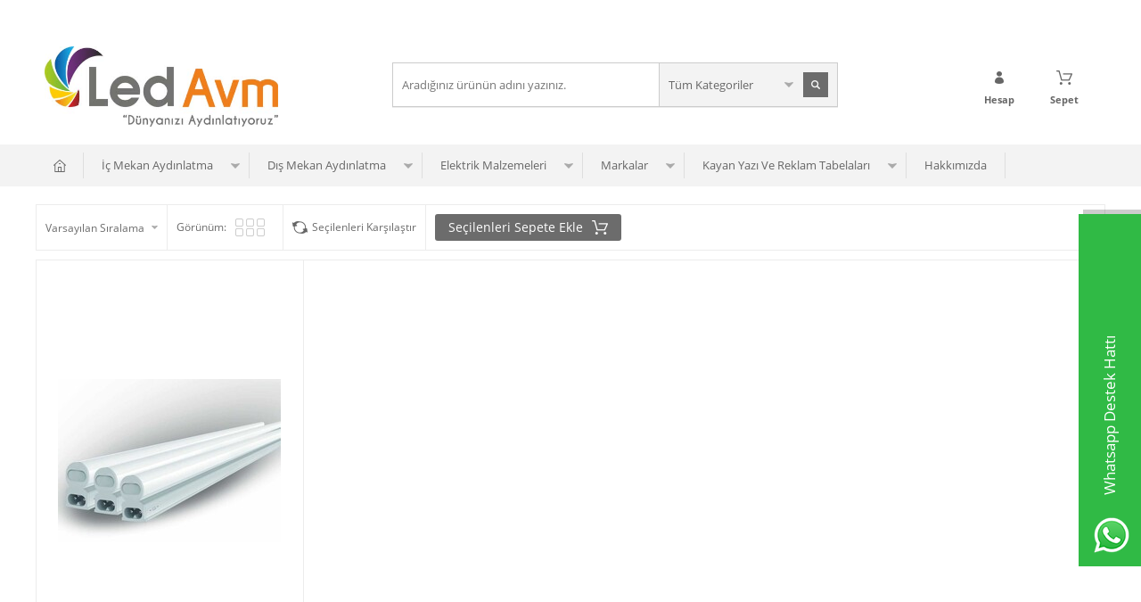

--- FILE ---
content_type: text/html; charset=UTF-8
request_url: https://www.ledavm.net/led-floresan-baglanti.dhtml
body_size: 46302
content:
<!doctype html>
<html lang="tr-TR" >
<head>
<meta charset="utf-8">
<title>led floresan bağlantı ve Çeşitleri l Ledavm.net</title>
<meta name="description" content="led floresan bağlantı ile ilgili merak ettiğiniz herşeyi ledavm.net iletişim hizmetlerinden kolayca öğrenebilirsiniz." />
<meta name="copyright" content="T-Soft E-Ticaret Sistemleri" />
<meta name="robots" content="index,follow" /><link rel="canonical" href="https://www.ledavm.net/led-floresan-baglanti.dhtml"/>

            <meta property="og:image" content="/Data/EditorFiles/mcith/LOGO_YEN__.jpg"/>
            <meta name="twitter:image" content="/Data/EditorFiles/mcith/LOGO_YEN__.jpg" />
            <meta property="og:type" content="website" />
            <meta property="og:title" content="led floresan bağlantı ve Çeşitleri l Ledavm.net" />
            <meta property="og:description" content="led floresan bağlantı ile ilgili merak ettiğiniz herşeyi ledavm.net iletişim hizmetlerinden kolayca öğrenebilirsiniz." />
            <meta property="og:url" content="https://www.ledavm.net/led-floresan-baglanti.dhtml" />
            <meta property="og:site_name" content="https://www.ledavm.net/" />
            <meta name="twitter:card" content="summary" />
            <meta name="twitter:title" content="led floresan bağlantı ve Çeşitleri l Ledavm.net" />
            <meta name="twitter:description" content="led floresan bağlantı ile ilgili merak ettiğiniz herşeyi ledavm.net iletişim hizmetlerinden kolayca öğrenebilirsiniz." />
            <script type="text/javascript">
                try {
                    var PAGE_TYPE = 'other';
                    var MEMBER_INFO = {"ID":0,"CODE":"","FIRST_NAME":"","BIRTH_DATE":"","GENDER":"","LAST_NAME":"","MAIL":"","MAIL_HASH":"","PHONE":"","PHONE_HASH":"","PHONE_HASH_SHA":"","GROUP":0,"TRANSACTION_COUNT":0,"REPRESENTATIVE":"","KVKK":-1,"COUNTRY":"TR","E_COUNTRY":""};
                    var IS_VENDOR = 0;
                    var MOBILE_ACTIVE = false;
                    var SEPET_MIKTAR = '0';
                    var SEPET_TOPLAM = '0,00';
                    var SESS_ID = '44dc0bbf38ea55b9714c3eb38fb6048d';
                    var LANGUAGE = 'tr';
                    var CURRENCY = 'TL'; 
                    var SEP_DEC = ',';    
                    var SEP_THO = '.';
                    var SERVICE_INFO = null;
                    var CART_CSRF_TOKEN = '1e285c772fa7409e1974f672ef2bb9580409ff24c738126ab87048e735af323d';
                    var CSRF_TOKEN = '7fkslO8smd/cXdqd8bqe9TUCIIVbTMmfgwsPnH0/Wsc=';
                    var KVKK_REQUIRED = 1;
                }
                catch(err) { }
                
                const DYNAMIC_LOADING_SHOW_BUTTON = 0;

            </script>
            <!--cache-->
<link rel="preload" as="font" href="https://www.ledavm.net/theme/v4/sub_theme/genel/firat/v4/font/font/tsoft.woff?91661963" type="font/woff" crossorigin="anonymous">
<link rel="stylesheet" property="stylesheet" type="text/css" href="/srv/compressed/load/css/css1764845935.css" />
<script type="text/javascript" src="/srv/compressed/load/js/js1764845935.js"></script>
<script src="/js/tsoftapps/v4/header.js?v=1764845935"></script>
<link rel="shortcut icon" href="/Data/EditorFiles/ANASAYFA BANNER/favicon.ico" />
<link rel="icon" type="image/gif" href="/Data/EditorFiles/ANASAYFA BANNER/favicon.ico" />
<link rel="search" href="/xml/opensearchdescription.php" type="application/opensearchdescription+xml" title="Ledavm Aydınlatma Sistemleri" />
<!-- if responsive lisans aktif ise -->
<meta name="viewport" content="width=device-width, initial-scale=1.0, maximum-scale=1.0, user-scalable=no">
<style type="text/css">
.image-wrapper {
padding-bottom: 150%
}
</style>
<!-- Global Site Etiketi (gtag.js) - Google Analytics -->
<script async src="https://www.googletagmanager.com/gtag/js?id=GA_TRACKING_ID"></script>
<script>
window.dataLayer = window.dataLayer || [];
function gtag(){dataLayer.push(arguments);}
gtag('js', new Date());
gtag('config', 'GA_TRACKING_ID');
</script>
<script type="application/ld+json">
{
"@context": "https://schema.org",
"@id": "https://www.ledavm.net/#organization",
"@type": "Organization",
"name": "Ledavm",
"url": "https://www.ledavm.net/",
"logo": "https://www.ledavm.net/Data/EditorFiles/mcith/LOGO_YEN__.jpg",
"description": "Online mağazamızda LED aydınlatma satın alabilirsiniz. Çok geniş bir kaliteli ürün yelpazemiz var. Mağazamıza gidin ve çevrimiçi mal sipariş edin.",
"contactPoint": {
"@type": "ContactPoint",
"telephone": "+902324573505",
"contactType": "customer service",
"areaServed": "TR"
},
"sameAs":
[
"https://www.facebook.com/ledavm?ref=hl",
"https://twitter.com/ledavm_",
"https://www.instagram.com/ledavm_/",
"https://www.youtube.com/channel/UCogK26j2o6fTpY6nKKzhCDw"
]
}
</script>
<meta name="google-site-verification" content="ikFjx6nUziLx5qyRqS5rKClBlsESXQcf_vKAesRKK1M" />
<!-- Google Tag Manager -->
<script>
(function(w,d,s,l,i){w[l]=w[l]||[];w[l].push({'gtm.start':
new Date().getTime(),event:'gtm.js'});
var f=d.getElementsByTagName(s)[0],
j=d.createElement(s),dl=l!='dataLayer'?'&l='+l:'';j.async=true;j.src=
'https://www.googletagmanager.com/gtm.js?id='+i+dl;f.parentNode.insertBefore(j,f);
})(window,document,'script','dataLayer','GTM-5L9SVD');
</script>
<!-- End Google Tag Manager -->
<script>
(function(i,s,o,g,r,a,m){i['GoogleAnalyticsObject']=r;i[r]=i[r]||function(){
(i[r].q=i[r].q||[]).push(arguments)},i[r].l=1*new Date();a=s.createElement(o),
m=s.getElementsByTagName(o)[0];a.async=1;a.src=g;m.parentNode.insertBefore(a,m)
})(window,document,'script','//www.google-analytics.com/analytics.js','ga');
ga('create', 'UA-70694912-1', 'auto');
ga('send', 'pageview');
</script><meta name="google-site-verification" content="R7NEGKvehUkJU6SdLrV9e5vNvsA9RXWl-MhVC0dvT58" />
<meta name="google-site-verification" content="yRuCT6aOrb0y6q2P-yAOaxEEP0lGZvGGZhlXqDV0M7c" /><!-- T-Soft Apps - v5 Google GTAG - Tracking Code Start -->
<script>
var GOOGLE_APP_HEAD = {
GA4_TRACKING_ID: 'G-FXDPLPJBEN',
params: {
GA4_TRACKING_ID: 'G-FXDPLPJBEN',
GTAG_TRACKING_ID: 'UA-70694912-1',
},
run: () => {
for (const [key, value] of Object.entries(GOOGLE_APP_HEAD.params)) {
GOOGLE_APP_HEAD.params[key] = value === '{{' + key + '}}' || value === '' ? '' : value;
}
let script = document.createElement('script');
script.src = 'https://www.googletagmanager.com/gtag/js?id=' + (GOOGLE_APP_HEAD.params.GA4_TRACKING_ID || GOOGLE_APP_HEAD.params.GTAG_TRACKING_ID);
script.async = true;
document.head.appendChild(script);
}
}
GOOGLE_APP_HEAD.run();
function gtag() {
dataLayer.push(arguments);
}
</script>
<!-- T-Soft Apps - v5 Google GTAG - Tracking Code End --><script>
var cookie_usage = {
setCookie: function(cookie_name, cookie_value, cookie_expire){
var d = new Date();
d.setTime(d.getTime() + (cookie_expire));
var expires = "expires="+ d.toUTCString();
if(cookie_expire != ""){
document.cookie = cookie_name + "=" + cookie_value + ";" + expires + ";path=/";
}else{
document.cookie = cookie_name + "=" + cookie_value;
}
},
language_content: JSON.parse('{{APP_LANGUAGE_DATA}}'),
getCookie: function(cookie_name){
var name = cookie_name + "=";
var decodedCookie = decodeURIComponent(document.cookie);
var ca = decodedCookie.split(';');
for(var i = 0; i < ca.length; i++) {
var c = ca[i];
while (c.charAt(0) == ' ') {
c = c.substring(1);
}
if (c.indexOf(name) == 0) {
return c.substring(name.length, c.length);
}
}
return "";
},
run: function(){
var lang = cookie_usage.language_content;
var current_lang = window.LANGUAGE;
var default_title = `Çerez Kullanımı`;
var default_description = `Kişisel verileriniz, hizmetlerimizin daha iyi bir şekilde sunulması için mevzuata uygun bir şekilde toplanıp işlenir. Konuyla ilgili detaylı bilgi almak için Gizlilik Politikamızı inceleyebilirsiniz.`;
if(typeof lang.cookie_title[current_lang] != 'undefined' && lang.cookie_title[current_lang] != ""){
var default_title = lang.cookie_title[current_lang];
}
if(typeof lang.cookie_description[current_lang] != 'undefined' && lang.cookie_description[current_lang] != "" ){
var default_description = lang.cookie_description[current_lang];
}
document.write(`<div id="cookie_law"><span id="cookie_law_close">X</span><div id="cookie_law_title">`+default_title+`</div><div id="cookie_law_description">`+default_description+`</div></div>`);
document.write(`<style>#cookie_law{z-index:9999;line-height:20px;position:fixed;bottom:0;right:20px;border-top-left-radius:10px;border-top-right-radius:10px;background-color:rgba(0,0,0,0.8); padding:20px;width:250px;color:rgba(255,255,255,1);}#cookie_law_title{font-size:18px;margin-bottom:15px;}#cookie_law_description{font-size14px;}#cookie_law_close{position:absolute;color:#fff;font-size:14px;width:20px;height:20px;top:5px;right:5px;border-radius:3px;font-weight:bold;cursor:pointer;}@media only screen and (max-width: 1023px){#cookie_law{bottom: 0; right: 0; left: 0;width: calc(100% - 20px);height: max-content;border-radius: 0px; padding: 10px;background: rgba(0,0,0,0.8);}</style>`);
var cookie_law = cookie_usage.getCookie("cookie_law");
if(cookie_law == 1){
document.getElementById('cookie_law').style.display = 'none';
}
document.getElementById('cookie_law_close').addEventListener("click", function(){
cookie_usage.setCookie('cookie_law', 1, (15 * 24 * 60 * 60 * 1000));
document.getElementById('cookie_law').style.display = 'none';
});
if("limited" === "infinite"){
document.getElementById('cookie_law').style.display = 'block';
return false;
}
var cookie_loop = setInterval(function (){
var cookie_law = cookie_usage.getCookie("cookie_law");
if(cookie_law != 1){
document.getElementById('cookie_law').style.display = 'block';
var cookie_law_time_out = cookie_usage.getCookie('cookie_law_time_out');
if(cookie_law_time_out == ""){
cookie_usage.setCookie('cookie_law_time_out', 60, (15 * 24 * 60 * 60 * 1000));
}else if(parseInt(cookie_law_time_out) >= 0){
cookie_usage.setCookie('cookie_law_time_out', parseInt(cookie_law_time_out) - 1, (15 * 24 * 60 * 60 * 1000));
}else{
document.getElementById('cookie_law').style.display = 'none';
cookie_usage.setCookie('cookie_law', 1, (15 * 24 * 60 * 60 * 1000));
clearInterval(cookie_loop);
}
}else{
document.getElementById('cookie_law').style.display = 'none';
cookie_usage.setCookie('cookie_law_time_out', 60, (15 * 24 * 60 * 60 * 1000));
clearInterval(cookie_loop);
}
}, 1000);
}
}
cookie_usage.run();
</script><!-- Google Tag Manager -->
<script>(function(w,d,s,l,i){w[l]=w[l]||[];w[l].push({'gtm.start':
new Date().getTime(),event:'gtm.js'});var f=d.getElementsByTagName(s)[0],
j=d.createElement(s),dl=l!='dataLayer'?'&l='+l:'';j.async=true;j.src=
'https://www.googletagmanager.com/gtm.js?id='+i+dl;f.parentNode.insertBefore(j,f);
})(window,document,'script','dataLayer','GTM-WJH35VG');</script>
<!-- End Google Tag Manager -->
<!-- Yandex.Metrika counter -->
<script type="text/javascript" >
(function(m,e,t,r,i,k,a){m[i]=m[i]||function(){(m[i].a=m[i].a||[]).push(arguments)};
m[i].l=1*new Date();k=e.createElement(t),a=e.getElementsByTagName(t)[0],k.async=1,k.src=r,a.parentNode.insertBefore(k,a)})
(window, document, "script", "https://cdn.jsdelivr.net/npm/yandex-metrica-watch/tag.js", "ym");
ym(94179282, "init", {
clickmap:true,
trackLinks:true,
accurateTrackBounce:true,
webvisor:true,
ecommerce:"dataLayer"
});
</script>
<noscript><div><img src="https://mc.yandex.ru/watch/94179282" style="position:absolute; left:-9999px;" alt="" /></div></noscript>
<!-- /Yandex.Metrika counter -->
<meta name="yandex-verification" content="" /><meta name="p:domain_verify" content="68b5ab39690723fb26482e65461c8286" /><script type="text/javascript">
function detectmobWP() {
if (navigator.userAgent.match(/Android/i)
|| navigator.userAgent.match(/webOS/i)
|| navigator.userAgent.match(/iPhone/i)
|| navigator.userAgent.match(/iPad/i)
|| navigator.userAgent.match(/iPod/i)
|| navigator.userAgent.match(/BlackBerry/i)
|| navigator.userAgent.match(/Windows Phone/i)
) {
return true;
} else {
return false;
}
}
document.addEventListener('DOMContentLoaded', () => {
// LANGUAGE SETTINGS
var language_content = JSON.parse('{"phone_number":{"tr":"905449343505"},"static_message":{"tr":"Merhaba"},"banner_title":{"tr":"Whatsapp Destek Hattı"},"banner_message":{"tr":"İletişime geçmek için hemen tıklayınız"},"button_text":{"tr":"Tıklayınız"}}');
var current_lang = window.LANGUAGE;
var phone_number = '905449343505';
if (typeof language_content.phone_number[current_lang] != 'undefined' && language_content.phone_number[current_lang] != "") {
phone_number = language_content.phone_number[current_lang];
}
var url = "https://api.whatsapp.com/send?phone=" + phone_number + "&text=";
var banner_title = 'Whatsapp Destek Hattı';
if (typeof language_content.banner_title[current_lang] != 'undefined' && language_content.banner_title[current_lang] != "") {
banner_title = language_content.banner_title[current_lang];
}
document.querySelector('#professional-whatsapp-passive.wp-app').innerHTML = banner_title;
var banner_message = 'İletişime geçmek için hemen tıklayınız';
if (typeof language_content.banner_message[current_lang] != 'undefined' && language_content.banner_message[current_lang] != "") {
banner_message = language_content.banner_message[current_lang];
}
document.querySelector('#whatsapp-text.wp-app').innerHTML = banner_message;
var static_message = 'Merhaba';
if (typeof language_content.static_message[current_lang] != 'undefined' && language_content.static_message[current_lang] != "") {
static_message = language_content.static_message[current_lang];
}
url += static_message;
document.querySelector("#whatsapp-link.wp-app").href = url;
var button_text = 'Tıklayınız';
if (typeof language_content.button_text[current_lang] != 'undefined' && language_content.button_text[current_lang] != "") {
button_text = language_content.button_text[current_lang];
}
document.querySelector('#whatsapp-link.wp-app').innerHTML = button_text;
// LANGUAGE SETTINGS END
if (detectmobWP() == false) {
document.querySelector('#whatsapp-link').href = document.querySelector('#whatsapp-link').href.replace('api', 'web')
}
show('#professional-whatsapp-passive');
hide('#professional-whatsapp-active');
document.querySelector('#professional-whatsapp-passive').addEventListener('click', function () {
show('#professional-whatsapp-active');
addClass('#whatsapp-wrap','active');
});
document.querySelector('#whatsapp-close').addEventListener('click', function () {
show('#professional-whatsapp-passive');
hide('#professional-whatsapp-active');
removeClass('#whatsapp-wrap','active');
});
if (PAGE_TYPE === 'product') {
var str = document.getElementById('whatsapp-link').href;
str = str.substr(0, str.indexOf('text=') + 5);
document.getElementById('whatsapp-link').href = str + location.href;
}
function show(el){
document.querySelector(el).style.display = "block";
}
function hide(el){
document.querySelector(el).style.display = "none";
}
function addClass(el,class_name){
document.querySelector(el).classList.add(class_name)
}
function removeClass(el,class_name){
document.querySelector(el).classList.remove(class_name)
}
});
</script>
<style type="text/css">
#whatsapp-wrap {
position: fixed;
top: calc(50% - 200px);
right: 0;
overflow: visible;
z-index: 10000;
}
#professional-whatsapp-passive {
position: absolute;
top: 10px;
right: 0;
width: 300px;
height: 70px;
line-height: 70px;
font-size: 17px;
color: #fff;
padding-right: 15px;
padding-left: 80px;
background: #30ba45;
box-shadow: 5px 5px 0px 0 rgba(0, 0, 0, .2);
-webkit-transition-duration: .5s;
-ms-transition-duration: .5s;
transition-duration: .5s;
-webkit-transform-origin: right bottom;
-ms-transform-origin: right bottom;
transform-origin: right bottom;
-webkit-transform: rotate(-90deg);
-ms-transform: rotate(-90deg);
transform: rotate(-90deg);
cursor: pointer;
direction: ltr;
z-index: 33;
}
#professional-whatsapp-passive:before {
content: '';
position: absolute;
top: 0;
left: 0;
width: 70px;
height: 70px;
background: url('https://storage.tsoftapps.com/uploads/images/aYtVEC5C3oxz3SdGErWZg3nb5uJCIR9opf7OiiU3.png') no-repeat 17px center;
-webkit-transform: rotate(90deg);
-ms-transform: rotate(90deg);
transform: rotate(90deg);
}
#whatsapp-wrap.active #professional-whatsapp-passive {
right: -290px;
}
#professional-whatsapp-active {
display: none;
position: absolute;
top: 65px;
right: 0px;
width: 250px;
height: 290px;
text-align: center;
background: #30ba45;
box-shadow: 5px 5px 0px 0 rgba(0, 0, 0, .2);
}
#whatsapp-wrap.active #professional-whatsapp-active {
right: 0;
}
#whatsapp-close {
float: left;
width: 100%;
padding: 10px 15px;
box-sizing: border-box;
color: #fff;
text-align: left;
cursor: pointer;
}
#whatsapp-text {
float: left;
width: 100%;
font-size: 21px;
color: #fff;
text-transform: capitalize;
padding-top: 80px;
background: url('https://storage.tsoftapps.com/uploads/images/Be2a4TY06ibH3Zv5aft1UXr7dxREx7mte7GJAO5d.png') no-repeat center 0;
margin: 20px 0 30px;
}
#whatsapp-link {
display: inline-block;
width: 150px;
line-height: 35px;
font-size: 21px;
color: #fff;
border: 2px solid #fff;
border-radius: 2px;
}
@media screen and (max-width: 769px) {
#whatsapp-wrap {
top: calc(50% - 150px);
}
#professional-whatsapp-passive {
width: 0;
height: 40px;
line-height: 40px;
padding-right: 0;
padding-left: 40px;
overflow: hidden;
}
#professional-whatsapp-passive:before {
width: 40px;
height: 40px;
background-size: 50%;
background-position: 10px center;
}
#professional-whatsapp-active {
top: 40px;
height: 250px;
}
#whatsapp-text {
line-height: 22px;
font-size: 18px;
padding-top: 70px;
margin: 10px 0 20px;
}
}
</style>
<span id='whatsapp-wrap'>
<span class="ease wp-app" id='professional-whatsapp-passive'></span>
<span class="ease wp-app" id='professional-whatsapp-active'>
<span id='whatsapp-close'>x</span>
<span id='whatsapp-text' class="wp-app"></span>
<a target='_blank' href="" id="whatsapp-link" class="wp-app"></a>
</span>
</span><meta name="theme-color" content=""><meta name="google-site-verification" content="XXX" /><script>
const selectVariantCallback = async function (product, variantId, subOne, subTwo) {
let response = await fetch(`/srv/service/variant/get-variant-info/${product[0].id}/${variantId}`);
if (response.ok) {
response = await response.json();
if (response) {
const variantSelect = function(variant) {
if (variant.nodeName == 'OPTION') {
const selectItem = variant.parentNode;
selectItem.value = variant.value;
var event = new Event('change', {
bubbles: true,
cancelable: true,
});
selectItem.dispatchEvent(event);
} else {
variant.click();
}
}
if (subOne && response.TurId1 != '0') {
const variant = subOne.querySelector(`[data-id="${response.TurId1}"]`);
if (variant) variantSelect(variant);
}
if (subTwo && response.TurId2 != '0') {
const variant = subTwo.querySelector(`[data-id="${response.TurId2}"]`);
if (variant) variantSelect(variant);
}
}
}
}
</script><!-- Hotjar Tracking Code -->
<script>
(function(h,o,t,j,a,r){
h.hj=h.hj||function(){(h.hj.q=h.hj.q||[]).push(arguments)};
h._hjSettings={hjid:,hjsv:6};
a=o.getElementsByTagName('head')[0];
r=o.createElement('script');r.async=1;
r.src=t+h._hjSettings.hjid+j+h._hjSettings.hjsv;
a.appendChild(r);
})(window,document,'https://static.hotjar.com/c/hotjar-','.js?sv=');
</script><!-- BEGIN JIVOSITE CODE {literal} -->
<script type='text/javascript'>
(function(){ var widget_id = 'GvL7pZ5icl';var d=document;var w=window;function l(){
var s = document.createElement('script'); s.type = 'text/javascript'; s.async = true; s.src = '//code.jivosite.com/script/widget/'+widget_id;
var ss = document.getElementsByTagName('script')[0];
ss.parentNode.insertBefore(s, ss);}if(d.readyState=='complete'){l();}else{if(w.attachEvent){w.attachEvent('onload',l);}else{w.addEventListener('load',l,false);}}})();
</script>
<!-- {/literal} END JIVOSITE CODE -->
<script>
var RATE = {"USD_TO_TL":43.16599999999999681676854379475116729736328125,"EUR_TO_TL":50.12469999999999714646037318743765354156494140625};
var DECIMAL_LENGTH = 2;
var showHeaderCart = true;
var showAdd2CartPopup = true;
var PAGE_LINK = { OFFER : 'teklif-formu' , OFFER_CONFIRMATION : 'teklif-iletildi', CART : 'sepet', ORDER : 'order' };
var PRODUCT_DATA = [] , CATEGORY_DATA = {} , BRAND_DATA = {};
var ENDPOINT_PREFIX = '';
</script>
</head>
<body><!-- Google Tag Manager (noscript) -->
<noscript><iframe src="https://www.googletagmanager.com/ns.html?id=GTM-WJH35VG"
height="0" width="0" style="display:none;visibility:hidden"></iframe></noscript>
<!-- End Google Tag Manager (noscript) -->
<input type="hidden" id="cookie-law" value="0" />
<div id="mainWrapper" class="fl"><script type="text/javascript">
    $(document).ready(function () {
        var leftCol = true;
        var rightCol = true;
        var leftContent = $('#leftColumn').html().trim();
        var rightContent = $('#rightColumn').html().trim();
        var contentWrap = $('.contentWrapper');
        var content = $('#mainColumn');
        if (leftContent == '') {
            leftCol = false;
            $('#leftColumn').remove();
        }
        if (rightContent == '') {
            rightCol = false;
            $('#rightColumn').remove();
        }
        if (leftCol && rightCol) {
            contentWrap.attr('id', 'threeCol');
            content.addClass('col-8 col-md-6 col-sm-12');
        }
        else if (leftCol || rightCol) {
            contentWrap.attr('id', 'twoCol');
            content.addClass('col-10 col-md-9 col-sm-12');
        }
        else {
            contentWrap.attr('id', 'oneCol');
            content.addClass('col-12');
        }
    });
</script>
<div id="skeletonWrap" class="fl">
    <div id="skeleton" class="fl col-12">
        <header class="col col-12">
            <div id="header" class="row">
                <!--cache--><!-- Android app uyarı -->
<script type="text/javascript"> var isSafari = false;</script>
<!-- Android app uyarı -->
<div id="pageOverlay" class="col-12 animate"></div>
<div id="mobileMenu" class="box forMobile">
<div class="box col-12 p-top">
<div id="closeMobileMenu" class="col col-12 btn-upper">
<div class="row mb">Menüyü Kapat</div>
</div>
<div class="box col-12 p-top">
<div id="mobileSearch" class="row mb"></div>
</div>
<div class="btn btn-big col-12 btn-light btn-upper fw600 passive">
<div class="row">Kategoriler</div>
</div>
<ul class="fl col-12 line-top">
<li class="fl col-12 line-bottom">
<a href="/" title="Anasayfa" class="col col-12">Anasayfa</a>
</li>
<li class="fl col-12 line-bottom">
<span class="col col-12 ease">İç Mekan Aydınlatma</span>
<ul class="box col-12 p-top line-top">
<li class="fl col-12">
<span class="col col-12">LİNEAR</span>
<ul class="box col-12 line-top">
<li class="fl col-12">
<a href="/siva-alti-linear" title="Sıva Altı Linear" class="col col-12">Sıva Altı Linear</a>
</li>
<li class="fl col-12">
<a href="/siva-ustu-linear" title="Sıva Üstü Linear" class="col col-12">Sıva Üstü Linear</a>
</li>
<li class="fl col-12">
<a href="/cross-knitting-linear" title="Cross Knitting Linear" class="col col-12">Cross Knitting Linear</a>
</li>
<li class="fl col-12">
<a href="/lensli-linear" title="Lensli Linear" class="col col-12">Lensli Linear</a>
</li>
<li class="fl col-12">
<a href="/dikdortgen-linear" title="Dikdörtgen Linear" class="col col-12">Dikdörtgen Linear</a>
</li>
<li class="fl col-12">
<a href="/simit-linear" title="Simit Linear" class="col col-12">Simit Linear</a>
</li>
<li class="fl col-12">
<a href="/kare-linear" title="Kare Linear" class="col col-12">Kare Linear</a>
</li>
<li class="fl col-12">
<a href="/radius-linear" title="Radius Linear" class="col col-12">Radius Linear</a>
</li>
<li class="fl col-12">
<a href="/ucgen-linear" title="Üçgen Linear" class="col col-12">Üçgen Linear</a>
</li>
<li class="fl col-12">
<a href="/su-yolu-linear" title="Su yolu Linear" class="col col-12">Su yolu Linear</a>
</li>
<li class="fl col-12">
<a href="/passion-linear" title="Passion Linear" class="col col-12">Passion Linear</a>
</li>
<li class="fl col-12">
<a href="/saturn-linear" title="Satürn Linear" class="col col-12">Satürn Linear</a>
</li>
<li class="fl col-12">
<a href="/altigen-linear" title="Altıgen Linear" class="col col-12">Altıgen Linear</a>
</li>
<li class="fl col-12">
<a href="/dekoratif-linear" title="Dekoratif Linear" class="col col-12">Dekoratif Linear</a>
</li>
<li class="fl col-12">
<a href="/linear-aski-aparati" title="Linear Askı Aparatı" class="col col-12">Linear Askı Aparatı</a>
</li>
<li class="fl col-12">
<a href="/linear-aydinlatma" class="col col-12">Tümünü Gör »</a>
</li>
</ul>
</li>
<li class="fl col-12">
<span class="col col-12">MAGNET SPOT</span>
<ul class="box col-12 line-top">
<li class="fl col-12">
<a href="/spot" title="Magnet Spot" class="col col-12">Magnet Spot</a>
</li>
<li class="fl col-12">
<a href="/magnet-ray" title="Magnet Ray" class="col col-12">Magnet Ray</a>
</li>
<li class="fl col-12">
<a href="/driver-baglanti-ekipmani" title="Driver / Bağlantı Ekipmanı" class="col col-12">Driver / Bağlantı Ekipmanı</a>
</li>
<li class="fl col-12">
<a href="/magnet-armaturler" class="col col-12">Tümünü Gör »</a>
</li>
</ul>
</li>
<li class="fl col-12">
<span class="col col-12">RAY SPOT</span>
<ul class="box col-12 line-top">
<li class="fl col-12">
<a href="/monofaze-ray" title="Monofaze Ray" class="col col-12">Monofaze Ray</a>
</li>
<li class="fl col-12">
<a href="/yeni-nesli-ray-spot" title="Ray Spot" class="col col-12">Ray Spot</a>
</li>
<li class="fl col-12">
<a href="/baglanti-elemani" title="Bağlantı Ekipmanı" class="col col-12">Bağlantı Ekipmanı</a>
</li>
<li class="fl col-12">
<a href="/ray-spot-cesitleri-555" title="Yeni Nesil Ray Spot" class="col col-12">Yeni Nesil Ray Spot</a>
</li>
<li class="fl col-12">
<a href="/ray-spot" class="col col-12">Tümünü Gör »</a>
</li>
</ul>
</li>
<li class="fl col-12">
<span class="col col-12">LED PANEL</span>
<ul class="box col-12 line-top">
<li class="fl col-12">
<a href="/siva-alti-yuvarlak-led" title="Sıva Altı / Yuvarlak" class="col col-12">Sıva Altı / Yuvarlak</a>
</li>
<li class="fl col-12">
<a href="/siva-alti-led-cift-renk" title="Sıva Altı / Yuvarlak / Çift Renk" class="col col-12">Sıva Altı / Yuvarlak / Çift Renk</a>
</li>
<li class="fl col-12">
<a href="/siva-alti-kare-led" title="Sıva Altı / Kare" class="col col-12">Sıva Altı / Kare</a>
</li>
<li class="fl col-12">
<a href="/siva-ustu-yuvarlak-led" title="Sıva Üstü / Yuvarlak" class="col col-12">Sıva Üstü / Yuvarlak</a>
</li>
<li class="fl col-12">
<a href="/siva-ustu-kare-led" title="Sıva Üstü / Kare" class="col col-12">Sıva Üstü / Kare</a>
</li>
<li class="fl col-12">
<a href="/ayarlanabilir-led-panel" title="Ayarlanabilir / Led Panel" class="col col-12">Ayarlanabilir / Led Panel</a>
</li>
<li class="fl col-12">
<a href="/camli-led-panel" title="Camlı Led Panel" class="col col-12">Camlı Led Panel</a>
</li>
<li class="fl col-12">
<a href="/backlight-clip-in-panel-led" title="Backlight / Clip-in" class="col col-12">Backlight / Clip-in</a>
</li>
<li class="fl col-12">
<a href="/siva-ustu-kasa-led" title="Sıva Üstü Kasa" class="col col-12">Sıva Üstü Kasa</a>
</li>
<li class="fl col-12">
<a href="/led-panel" class="col col-12">Tümünü Gör »</a>
</li>
</ul>
</li>
<li class="fl col-12">
<span class="col col-12">TAVAN SPOT</span>
<ul class="box col-12 line-top">
<li class="fl col-12">
<a href="/mini-spot" title="Mini Spot" class="col col-12">Mini Spot</a>
</li>
<li class="fl col-12">
<a href="/siva-alti-power-led" title="Sıva Altı Power Led" class="col col-12">Sıva Altı Power Led</a>
</li>
<li class="fl col-12">
<a href="/downlight" title="Downlight / Backlight" class="col col-12">Downlight / Backlight</a>
</li>
<li class="fl col-12">
<a href="/cob-led" title="Cob Led" class="col col-12">Cob Led</a>
</li>
<li class="fl col-12">
<a href="/kristal-spot" title="Kristal / Cam" class="col col-12">Kristal / Cam</a>
</li>
<li class="fl col-12">
<a href="/yeni-nesil-yuksek-watt-tavan-spot" title="Yeni Nesil Yüksek Watt" class="col col-12">Yeni Nesil Yüksek Watt</a>
</li>
<li class="fl col-12">
<a href="/dekoratif-siva-alti-kasa" title="Dekoratif Sıva Altı Kasa" class="col col-12">Dekoratif Sıva Altı Kasa</a>
</li>
<li class="fl col-12">
<a href="/dekoratif-siva-ustu-kasa" title="Dekoratif Sıva Üstü Kasa" class="col col-12">Dekoratif Sıva Üstü Kasa</a>
</li>
<li class="fl col-12">
<a href="/tavan-spot-cesitleri" class="col col-12">Tümünü Gör »</a>
</li>
</ul>
</li>
<li class="fl col-12">
<span class="col col-12">DEKORATİF AYDINLATMA</span>
<ul class="box col-12 line-top">
<li class="fl col-12">
<a href="/masa-lambasi" title="Masa Lambası" class="col col-12">Masa Lambası</a>
</li>
<li class="fl col-12">
<a href="/merdiven-aydinlatma-cesitleri" title="Merdiven" class="col col-12">Merdiven</a>
</li>
<li class="fl col-12">
<a href="/duvar-aplik-cesitleri" title="Duvar Aplik" class="col col-12">Duvar Aplik</a>
</li>
<li class="fl col-12">
<a href="/abajur-cesitleri" title="Abajur " class="col col-12">Abajur </a>
</li>
<li class="fl col-12">
<a href="/dekoratif-aydinlatma" class="col col-12">Tümünü Gör »</a>
</li>
</ul>
</li>
<li class="fl col-12">
<span class="col col-12">İÇ MEKAN LED BAR </span>
<ul class="box col-12 line-top">
<li class="fl col-12">
<a href="/siva-alti-bar-led" title="Sıva Altı" class="col col-12">Sıva Altı</a>
</li>
<li class="fl col-12">
<a href="/siva-ustu-bar-led" title="Sıva Üstü" class="col col-12">Sıva Üstü</a>
</li>
<li class="fl col-12">
<a href="/pcb-led-bar" title="Pcb" class="col col-12">Pcb</a>
</li>
<li class="fl col-12">
<a href="/led-bos-kasa" title="Boş Kasa" class="col col-12">Boş Kasa</a>
</li>
<li class="fl col-12">
<a href="/bar-led" class="col col-12">Tümünü Gör »</a>
</li>
</ul>
</li>
<li class="fl col-12">
<span class="col col-12">BANT ARMATÜR</span>
<ul class="box col-12 line-top">
<li class="fl col-12">
<a href="/t5-led" title="T5" class="col col-12">T5</a>
</li>
<li class="fl col-12">
<a href="/etanj" title="Etanj" class="col col-12">Etanj</a>
</li>
<li class="fl col-12">
<a href="/yatay-bant-armatur" title="Yatay Bant Armatür" class="col col-12">Yatay Bant Armatür</a>
</li>
<li class="fl col-12">
<a href="/isildak-lamba" title="Işıldak Lamba" class="col col-12">Işıldak Lamba</a>
</li>
<li class="fl col-12">
<a href="/led-armatur" title="Led armatür" class="col col-12">Led armatür</a>
</li>
<li class="fl col-12">
<a href="/bant-armaturler" class="col col-12">Tümünü Gör »</a>
</li>
</ul>
</li>
<li class="fl col-12">
<span class="col col-12">ŞERİT LED</span>
<ul class="box col-12 line-top">
<li class="fl col-12">
<a href="/12-volt-serit-led" title="12 Volt" class="col col-12">12 Volt</a>
</li>
<li class="fl col-12">
<a href="/24-volt-serit-led" title="24 Volt" class="col col-12">24 Volt</a>
</li>
<li class="fl col-12">
<a href="/220-volt-962" title="220 Volt" class="col col-12">220 Volt</a>
</li>
<li class="fl col-12">
<a href="/serit-led-cesitleri" class="col col-12">Tümünü Gör »</a>
</li>
</ul>
</li>
<li class="fl col-12">
<span class="col col-12">TRAFO / SENSÖR / DİMMER / DRİVER</span>
<ul class="box col-12 line-top">
<li class="fl col-12">
<a href="/dimmer" title="Dimmer" class="col col-12">Dimmer</a>
</li>
<li class="fl col-12">
<a href="/serit-led-kumandasi" title="Şerit Led Kumandası" class="col col-12">Şerit Led Kumandası</a>
</li>
<li class="fl col-12">
<a href="/12v-adaptor" title="12v Adaptör" class="col col-12">12v Adaptör</a>
</li>
<li class="fl col-12">
<a href="/avize-kumandasi" title="Avize Kumandası" class="col col-12">Avize Kumandası</a>
</li>
<li class="fl col-12">
<a href="/12-volt-trafo" title="12 Volt Trafo" class="col col-12">12 Volt Trafo</a>
</li>
<li class="fl col-12">
<a href="/24-volt-trafo" title="24 Volt Trafo" class="col col-12">24 Volt Trafo</a>
</li>
<li class="fl col-12">
<a href="/driver" title="Led Driver" class="col col-12">Led Driver</a>
</li>
<li class="fl col-12">
<a href="/rgb-repeater" title="Repeater / Güçlendirici" class="col col-12">Repeater / Güçlendirici</a>
</li>
<li class="fl col-12">
<a href="/trafo-led" class="col col-12">Tümünü Gör »</a>
</li>
</ul>
</li>
<li class="fl col-12">
<span class="col col-12">YILBAŞI / DEKORATİF / ORGANİZASYON</span>
<ul class="box col-12 line-top">
<li class="fl col-12">
<a href="/sacak-led-ic-mekan" title="Saçak Led" class="col col-12">Saçak Led</a>
</li>
<li class="fl col-12">
<a href="/ip-led-ic-mekan" title="İp Led" class="col col-12">İp Led</a>
</li>
<li class="fl col-12">
<a href="/perde-led-729" title="Perde Led" class="col col-12">Perde Led</a>
</li>
<li class="fl col-12">
<a href="/yilbasi-aydinlatma" class="col col-12">Tümünü Gör »</a>
</li>
</ul>
</li>
<li class="fl col-12">
<span class="col col-12">TAVAN ARMATÜRÜ</span>
<ul class="box col-12 line-top">
<li class="fl col-12">
<a href="/tavan-armaturu" title="Tavan Armatürü" class="col col-12">Tavan Armatürü</a>
</li>
<li class="fl col-12">
<a href="/e27-tavan-armaturu" title="e27 Tavan Armatürü" class="col col-12">e27 Tavan Armatürü</a>
</li>
<li class="fl col-12">
<a href="/sensorlu-tavan-armaturu" title="Sensörlü Tavan Armatürü" class="col col-12">Sensörlü Tavan Armatürü</a>
</li>
<li class="fl col-12">
<a href="/glop-tavan-armaturu" class="col col-12">Tümünü Gör »</a>
</li>
</ul>
</li>
<li class="fl col-12">
<span class="col col-12">AMPUL</span>
<ul class="box col-12 line-top">
<li class="fl col-12">
<a href="/duy" title="Duy" class="col col-12">Duy</a>
</li>
<li class="fl col-12">
<a href="/led-kapsuller" title="G-4 / G-9 Kapsül Led" class="col col-12">G-4 / G-9 Kapsül Led</a>
</li>
<li class="fl col-12">
<a href="/ar111-ampul" title="AR111 Ampul" class="col col-12">AR111 Ampul</a>
</li>
<li class="fl col-12">
<a href="/e14" title="E14" class="col col-12">E14</a>
</li>
<li class="fl col-12">
<a href="/e27" title="E27" class="col col-12">E27</a>
</li>
<li class="fl col-12">
<a href="/gu10" title="GU10" class="col col-12">GU10</a>
</li>
<li class="fl col-12">
<a href="/mr16" title="MR16" class="col col-12">MR16</a>
</li>
<li class="fl col-12">
<a href="/rustik" title="Rustik" class="col col-12">Rustik</a>
</li>
<li class="fl col-12">
<a href="/torch" title="Torch" class="col col-12">Torch</a>
</li>
<li class="fl col-12">
<a href="/floresan" title="Led Floresan" class="col col-12">Led Floresan</a>
</li>
<li class="fl col-12">
<a href="/ampul-cesitleri" class="col col-12">Tümünü Gör »</a>
</li>
</ul>
</li>
<li class="fl col-12">
<span class="col col-12">YÜKSEK TAVAN ARMATÜR </span>
<ul class="box col-12 line-top">
<li class="fl col-12">
<a href="/yuksek-tavan-armaturleri" title="Fabrika / Yüksek Tavan / Kanopi" class="col col-12">Fabrika / Yüksek Tavan / Kanopi</a>
</li>
<li class="fl col-12">
<a href="/vitrin-aydinlatma" title="Kuyumcu / Vitrin" class="col col-12">Kuyumcu / Vitrin</a>
</li>
<li class="fl col-12">
<a href="/yuksek-tavan-armatur" class="col col-12">Tümünü Gör »</a>
</li>
</ul>
</li>
<li class="fl col-12">
<span class="col col-12">AVİZE / SARKIT</span>
<ul class="box col-12 line-top">
<li class="fl col-12">
<a href="/led-avizeler" title="Led Avize" class="col col-12">Led Avize</a>
</li>
<li class="fl col-12">
<a href="/sarkit-lamba" title=" Sarkıt Lamba" class="col col-12"> Sarkıt Lamba</a>
</li>
<li class="fl col-12">
<a href="/avize-cesitleri" class="col col-12">Tümünü Gör »</a>
</li>
</ul>
</li>
<li class="fl col-12">
<a href="/ic-mekan-aydinlatma-urunleri" class="col col-12">Tümünü Gör »</a>
</li>
</ul>
</li>
<li class="fl col-12 line-bottom">
<span class="col col-12 ease">Dış Mekan Aydınlatma</span>
<ul class="box col-12 p-top line-top">
<li class="fl col-12">
<span class="col col-12">WALLWASHER / DUVAR / CEPHE / BOYAMA</span>
<ul class="box col-12 line-top">
<li class="fl col-12">
<a href="/wallwasher-duvar-boyama" title="Sıva Üstü" class="col col-12">Sıva Üstü</a>
</li>
<li class="fl col-12">
<a href="/siva-alti-wallwasher" title="Sıva Altı" class="col col-12">Sıva Altı</a>
</li>
<li class="fl col-12">
<a href="/12-24-volt-wallwasher" title="12 / 24 Volt" class="col col-12">12 / 24 Volt</a>
</li>
<li class="fl col-12">
<a href="/wallwasher-rgb" title="Rgb ( Çok Renkli)" class="col col-12">Rgb ( Çok Renkli)</a>
</li>
<li class="fl col-12">
<a href="/yuksek-watt-wallwasher" title="Yüksek Watt" class="col col-12">Yüksek Watt</a>
</li>
<li class="fl col-12">
<a href="/wallwasher" class="col col-12">Tümünü Gör »</a>
</li>
</ul>
</li>
<li class="fl col-12">
<span class="col col-12">GÜNEŞ ENERJİLİ / SOLAR SİSTEM</span>
<ul class="box col-12 line-top">
<li class="fl col-12">
<a href="/projektor" title="Projektör" class="col col-12">Projektör</a>
</li>
<li class="fl col-12">
<a href="/isildak" title="Işıldak / Kamp" class="col col-12">Işıldak / Kamp</a>
</li>
<li class="fl col-12">
<a href="/solar-bahce-armatur" title="Çim / Bahçe / Bollard" class="col col-12">Çim / Bahçe / Bollard</a>
</li>
<li class="fl col-12">
<a href="/duvar-tipi-aplik" title="Duvar Tipi / Aplik" class="col col-12">Duvar Tipi / Aplik</a>
</li>
<li class="fl col-12">
<a href="/duvar-ustu-aydinlatma" title="Duvar Üstü / Set Üstü" class="col col-12">Duvar Üstü / Set Üstü</a>
</li>
<li class="fl col-12">
<a href="/solar-sokak-armaturu" title="Solar Sokak Armatürü" class="col col-12">Solar Sokak Armatürü</a>
</li>
<li class="fl col-12">
<a href="/solar-bahce-armaturleri" title="Solar Bahçe Armatürleri" class="col col-12">Solar Bahçe Armatürleri</a>
</li>
<li class="fl col-12">
<a href="/gunes-enerjili-aydinlatma" class="col col-12">Tümünü Gör »</a>
</li>
</ul>
</li>
<li class="fl col-12">
<span class="col col-12">PARK / BAHÇE / SOKAK / AĞAÇ</span>
<ul class="box col-12 line-top">
<li class="fl col-12">
<a href="/park-bahce-aydinlatma-armaturleri" title="Park / Bahçe" class="col col-12">Park / Bahçe</a>
</li>
<li class="fl col-12">
<a href="/agac-aydinlatma-led" title="Ağaç Aydınlatma Led " class="col col-12">Ağaç Aydınlatma Led </a>
</li>
<li class="fl col-12">
<a href="/bahce-duvar-led-aydinlatma" title="Bahçe Duvar Led Aydınlatma" class="col col-12">Bahçe Duvar Led Aydınlatma</a>
</li>
<li class="fl col-12">
<a href="/merdiven-/-yurume-yolu" title="Merdiven / Yürüme Yolu" class="col col-12">Merdiven / Yürüme Yolu</a>
</li>
<li class="fl col-12">
<a href="/bahce-sus-lambalari" title="Bahçe süs lambaları" class="col col-12">Bahçe süs lambaları</a>
</li>
<li class="fl col-12">
<a href="/led-aplik" title="Led Aplik" class="col col-12">Led Aplik</a>
</li>
<li class="fl col-12">
<a href="/bolard" title="Bollard" class="col col-12">Bollard</a>
</li>
<li class="fl col-12">
<a href="/cim-armaturleri" title="Çim Armatür" class="col col-12">Çim Armatür</a>
</li>
<li class="fl col-12">
<a href="/duvar-aplik-modelleri" title="Duvar Tipi / Aplik" class="col col-12">Duvar Tipi / Aplik</a>
</li>
<li class="fl col-12">
<a href="/sokak-aydinlatma-armaturleri" title="Direk Tipi / Sokak" class="col col-12">Direk Tipi / Sokak</a>
</li>
<li class="fl col-12">
<a href="/siva-alti-zemin-aydinlatma" title="Sıva Altı Zemin Aydınlatma" class="col col-12">Sıva Altı Zemin Aydınlatma</a>
</li>
<li class="fl col-12">
<a href="/bahce-aydinlatma" class="col col-12">Tümünü Gör »</a>
</li>
</ul>
</li>
<li class="fl col-12">
<span class="col col-12">HAVUZ / SU ALTI</span>
<ul class="box col-12 line-top">
<li class="fl col-12">
<a href="/siva-ustu-havuz-lambasi" title="Sıva üstü / Su Altı / 12/24 Volt" class="col col-12">Sıva üstü / Su Altı / 12/24 Volt</a>
</li>
<li class="fl col-12">
<a href="/su-alti-armatur" title="Sıva Altı / Su Altı / 12/24 Volt" class="col col-12">Sıva Altı / Su Altı / 12/24 Volt</a>
</li>
<li class="fl col-12">
<a href="/sus-havuzu-aydinlatma" title="Süs Havuzu / Su Teması Olmayan / 220 Volt" class="col col-12">Süs Havuzu / Su Teması Olmayan / 220 Volt</a>
</li>
<li class="fl col-12">
<a href="/led-havuz-ampulu" title="Ampül / Par 36" class="col col-12">Ampül / Par 36</a>
</li>
<li class="fl col-12">
<a href="/havuz-armaturleri" class="col col-12">Tümünü Gör »</a>
</li>
</ul>
</li>
<li class="fl col-12">
<span class="col col-12">PROJEKTÖR / CEPHE</span>
<ul class="box col-12 line-top">
<li class="fl col-12">
<a href="/12-volt-projektor" title="12 / 24 Volt" class="col col-12">12 / 24 Volt</a>
</li>
<li class="fl col-12">
<a href="/rgb-projektor" title="Rgb / (Çok Renkli)" class="col col-12">Rgb / (Çok Renkli)</a>
</li>
<li class="fl col-12">
<a href="/yuksek-watt-projektor" title="Yüksek Watt Projektör" class="col col-12">Yüksek Watt Projektör</a>
</li>
<li class="fl col-12">
<a href="/tablet-smd-projektor" title="Tablet / Smd" class="col col-12">Tablet / Smd</a>
</li>
<li class="fl col-12">
<a href="/slim-kasa-projektor" title="Slim Kasa" class="col col-12">Slim Kasa</a>
</li>
<li class="fl col-12">
<a href="/standart-kasa-projektor" title="Standart Kasa" class="col col-12">Standart Kasa</a>
</li>
<li class="fl col-12">
<a href="/lokal-aydinlatma" title="Sensörlü" class="col col-12">Sensörlü</a>
</li>
<li class="fl col-12">
<a href="/projektorler" class="col col-12">Tümünü Gör »</a>
</li>
</ul>
</li>
<li class="fl col-12">
<span class="col col-12">Yılbaşı / Dekoratif / Organizasyon</span>
<ul class="box col-12 line-top">
<li class="fl col-12">
<a href="/sacak-led-dis-mekan" title="Saçak Led" class="col col-12">Saçak Led</a>
</li>
<li class="fl col-12">
<a href="/ip-led-dis-mekan" title="İp Led" class="col col-12">İp Led</a>
</li>
<li class="fl col-12">
<a href="/meteor-led" title="Meteor" class="col col-12">Meteor</a>
</li>
<li class="fl col-12">
<a href="/yilbasi-figurleri" title="Yılbaşı Figürleri" class="col col-12">Yılbaşı Figürleri</a>
</li>
<li class="fl col-12">
<a href="/fleman-horum" title="Fleman Horum" class="col col-12">Fleman Horum</a>
</li>
<li class="fl col-12">
<a href="/dekoratif-yilbasi-led" title="Dekoratif" class="col col-12">Dekoratif</a>
</li>
<li class="fl col-12">
<a href="/perde-led-isik" title="Perde Led" class="col col-12">Perde Led</a>
</li>
<li class="fl col-12">
<a href="/yilbasi-led-isik" class="col col-12">Tümünü Gör »</a>
</li>
</ul>
</li>
<li class="fl col-12">
<span class="col col-12">NEON LED</span>
<ul class="box col-12 line-top">
<li class="fl col-12">
<a href="/12-volt-neon-led" title="12 Volt" class="col col-12">12 Volt</a>
</li>
<li class="fl col-12">
<a href="/24-volt-neon-led" title="24 Volt" class="col col-12">24 Volt</a>
</li>
<li class="fl col-12">
<a href="/220-volt-neon-led" title="220 Volt" class="col col-12">220 Volt</a>
</li>
<li class="fl col-12">
<a href="/neon-led-fis-aparati" title="Fiş Aparatı" class="col col-12">Fiş Aparatı</a>
</li>
<li class="fl col-12">
<a href="/neon-led" class="col col-12">Tümünü Gör »</a>
</li>
</ul>
</li>
<li class="fl col-12">
<span class="col col-12">HORTUM LED</span>
<ul class="box col-12 line-top">
<li class="fl col-12">
<a href="/yassi-hortum-led" title="Yassı Tip / 220 Volt" class="col col-12">Yassı Tip / 220 Volt</a>
</li>
<li class="fl col-12">
<a href="/silindir-hortum-led" title="Silindir Tip / 220 Volt" class="col col-12">Silindir Tip / 220 Volt</a>
</li>
<li class="fl col-12">
<a href="/fis-aparati" title="Fiş Aparatı" class="col col-12">Fiş Aparatı</a>
</li>
<li class="fl col-12">
<a href="/hortum-led" class="col col-12">Tümünü Gör »</a>
</li>
</ul>
</li>
<li class="fl col-12">
<span class="col col-12">ŞERİT LED</span>
<ul class="box col-12 line-top">
<li class="fl col-12">
<a href="/12-volt-serit-led-dis-mekan" title="12 Volt" class="col col-12">12 Volt</a>
</li>
<li class="fl col-12">
<a href="/24-volt-serit-led-dis-mekan" title="24 Volt" class="col col-12">24 Volt</a>
</li>
<li class="fl col-12">
<a href="/dis-mekan-220-volt-serit-led" title="220 Volt" class="col col-12">220 Volt</a>
</li>
<li class="fl col-12">
<a href="/serit-led" class="col col-12">Tümünü Gör »</a>
</li>
</ul>
</li>
<li class="fl col-12">
<span class="col col-12">MODÜL LED</span>
<ul class="box col-12 line-top">
<li class="fl col-12">
<a href="/12-volt-modul-led" title="12 Volt" class="col col-12">12 Volt</a>
</li>
<li class="fl col-12">
<a href="/24-volt-modul-led" title="24 Volt" class="col col-12">24 Volt</a>
</li>
<li class="fl col-12">
<a href="/modul-led" class="col col-12">Tümünü Gör »</a>
</li>
</ul>
</li>
<li class="fl col-12">
<span class="col col-12">DIŞ MEKAN LED BAR</span>
<ul class="box col-12 line-top">
<li class="fl col-12">
<a href="/siva-alti-dis-mekan-bar-led" title="Sıva altı" class="col col-12">Sıva altı</a>
</li>
<li class="fl col-12">
<a href="/siva-ustu-bar-led-dis-mekan" title="Sıva Üstü" class="col col-12">Sıva Üstü</a>
</li>
<li class="fl col-12">
<a href="/bos-kasa" title="Boş Kasa" class="col col-12">Boş Kasa</a>
</li>
<li class="fl col-12">
<a href="/dis-mekan-bar-led" class="col col-12">Tümünü Gör »</a>
</li>
</ul>
</li>
<li class="fl col-12">
<span class="col col-12">LED BANT ARMATÜRLER</span>
<ul class="box col-12 line-top">
<li class="fl col-12">
<a href="/dis-mekan-etanj" title="Etanj" class="col col-12">Etanj</a>
</li>
<li class="fl col-12">
<a href="/bant-armatur" title="Bant Atmatür" class="col col-12">Bant Atmatür</a>
</li>
<li class="fl col-12">
<a href="/yuksek-tavan-armaturu" title="Yüksek Tavan Armatürü" class="col col-12">Yüksek Tavan Armatürü</a>
</li>
<li class="fl col-12">
<a href="/bant-armaturu" class="col col-12">Tümünü Gör »</a>
</li>
</ul>
</li>
<li class="fl col-12">
<span class="col col-12">TEKNE / KARAVAN</span>
<ul class="box col-12 line-top">
<li class="fl col-12">
<a href="/12/24-volt-urunler" title="12/24 Volt Ürünler" class="col col-12">12/24 Volt Ürünler</a>
</li>
<li class="fl col-12">
<a href="/tekne-armaturleri" class="col col-12">Tümünü Gör »</a>
</li>
</ul>
</li>
<li class="fl col-12">
<span class="col col-12">TRAFO / SENSÖR / DİMMER / DRİVER</span>
<ul class="box col-12 line-top">
<li class="fl col-12">
<a href="/12-volt-trafo-dis-mekan" title="12 Volt" class="col col-12">12 Volt</a>
</li>
<li class="fl col-12">
<a href="/24-volt-trafo-dis-mekan" title="24 Volt" class="col col-12">24 Volt</a>
</li>
<li class="fl col-12">
<a href="/dis-mekan-driver" title="Driver" class="col col-12">Driver</a>
</li>
<li class="fl col-12">
<a href="/dis-mekan-trafo" class="col col-12">Tümünü Gör »</a>
</li>
</ul>
</li>
<li class="fl col-12">
<span class="col col-12">DMX SİSTEMLERİ</span>
<ul class="box col-12 line-top">
<li class="fl col-12">
<a href="/kontrol-cihazi" title="Kontrol Cihazı " class="col col-12">Kontrol Cihazı </a>
</li>
<li class="fl col-12">
<a href="/ws-adreslenebilir-led" title="Ws Adreslenebilir Led" class="col col-12">Ws Adreslenebilir Led</a>
</li>
<li class="fl col-12">
<a href="/dmx-sistemleri" class="col col-12">Tümünü Gör »</a>
</li>
</ul>
</li>
<li class="fl col-12">
<span class="col col-12">BİTKİ AYDINLATMA ÜRÜNLERİ</span>
<ul class="box col-12 line-top">
<li class="fl col-12">
<a href="/grow-led" title="Grow led" class="col col-12">Grow led</a>
</li>
<li class="fl col-12">
<a href="/bitki-aydinlatma-armaturleri" class="col col-12">Tümünü Gör »</a>
</li>
</ul>
</li>
<li class="fl col-12">
<a href="/dis-mekan-aydinlatma-urunleri" class="col col-12">Tümünü Gör »</a>
</li>
</ul>
</li>
<li class="fl col-12 line-bottom">
<span class="col col-12 ease">Elektrik Malzemeleri</span>
<ul class="box col-12 p-top line-top">
<li class="fl col-12">
<span class="col col-12">Elektrik Malzemesi</span>
<ul class="box col-12 line-top">
<li class="fl col-12">
<a href="/kapi-zili" title="Kapı Zili" class="col col-12">Kapı Zili</a>
</li>
<li class="fl col-12">
<a href="/kamera" title="Kamera" class="col col-12">Kamera</a>
</li>
<li class="fl col-12">
<a href="/konnektor" title="Konnektör" class="col col-12">Konnektör</a>
</li>
<li class="fl col-12">
<a href="/fanlar" title="Fanlar" class="col col-12">Fanlar</a>
</li>
<li class="fl col-12">
<a href="/elektrik-aksesuarlari" title="Elektrik Aksesuarları" class="col col-12">Elektrik Aksesuarları</a>
</li>
<li class="fl col-12">
<a href="/yonlendirme-levhalari" title="Yönlendirme Levhaları" class="col col-12">Yönlendirme Levhaları</a>
</li>
<li class="fl col-12">
<a href="/sensorler" title="Sensör" class="col col-12">Sensör</a>
</li>
<li class="fl col-12">
<a href="/toptan-elektrik-malzemeleri" class="col col-12">Tümünü Gör »</a>
</li>
</ul>
</li>
<li class="fl col-12">
<span class="col col-12">Kablo Çeşitleri</span>
<ul class="box col-12 line-top">
<li class="fl col-12">
<a href="/fiber-optik-kablo" title="Fiber Optik Kablo" class="col col-12">Fiber Optik Kablo</a>
</li>
<li class="fl col-12">
<a href="/cat6-kablo" title="Cat6 Kablo" class="col col-12">Cat6 Kablo</a>
</li>
<li class="fl col-12">
<a href="/kordon-kablo" title="Kordon Kablo" class="col col-12">Kordon Kablo</a>
</li>
<li class="fl col-12">
<a href="/ttr-kablo" title="Ttr Kablo" class="col col-12">Ttr Kablo</a>
</li>
<li class="fl col-12">
<a href="/kablo-cesitleri" class="col col-12">Tümünü Gör »</a>
</li>
</ul>
</li>
<li class="fl col-12">
<span class="col col-12">Elektrik sigorta</span>
<ul class="box col-12 line-top">
<li class="fl col-12">
<a href="/zaman-saati" title="Zaman saati" class="col col-12">Zaman saati</a>
</li>
<li class="fl col-12">
<a href="/kontaktor" title="Kontaktör" class="col col-12">Kontaktör</a>
</li>
<li class="fl col-12">
<a href="/kompakt-salter" title="Kompakt Şalter" class="col col-12">Kompakt Şalter</a>
</li>
<li class="fl col-12">
<a href="/kacak-akim-rolesi" title="Kaçak Akım Rölesi" class="col col-12">Kaçak Akım Rölesi</a>
</li>
<li class="fl col-12">
<a href="/sigorta" title="Sigorta" class="col col-12">Sigorta</a>
</li>
<li class="fl col-12">
<a href="/sigorta-kutusu" title="Sigorta Kutusu" class="col col-12">Sigorta Kutusu</a>
</li>
<li class="fl col-12">
<a href="/elektrik-sigorta" class="col col-12">Tümünü Gör »</a>
</li>
</ul>
</li>
<li class="fl col-12">
<span class="col col-12">Anahtar Priz</span>
<ul class="box col-12 line-top">
<li class="fl col-12">
<a href="/elektrik-anahtari" title="Elektrik Anahtarı" class="col col-12">Elektrik Anahtarı</a>
</li>
<li class="fl col-12">
<a href="/elektrik-prizi" title="Elektrik Prizi" class="col col-12">Elektrik Prizi</a>
</li>
<li class="fl col-12">
<a href="/priz-ve-anahtar-cerceveleri" title="Priz ve Anahtar Çerçeveleri" class="col col-12">Priz ve Anahtar Çerçeveleri</a>
</li>
<li class="fl col-12">
<a href="/akilli-priz" title="Akıllı Priz" class="col col-12">Akıllı Priz</a>
</li>
<li class="fl col-12">
<a href="/grup-priz" title="Grup Priz" class="col col-12">Grup Priz</a>
</li>
<li class="fl col-12">
<a href="/kaucuk-grup-prizler" title="Kauçuk Grup Prizler" class="col col-12">Kauçuk Grup Prizler</a>
</li>
<li class="fl col-12">
<a href="/seyyar-makaralar" title="Seyyar Makaralar " class="col col-12">Seyyar Makaralar </a>
</li>
<li class="fl col-12">
<a href="/anahtar-priz" class="col col-12">Tümünü Gör »</a>
</li>
</ul>
</li>
<li class="fl col-12">
<a href="/elektrik-malzemeleri" class="col col-12">Tümünü Gör »</a>
</li>
</ul>
</li>
<li class="fl col-12 line-bottom">
<span class="col col-12 ease">Markalar</span>
<ul class="box col-12 p-top line-top">
<li class="fl col-12">
<a href="/powelux" title="Powelux" class="col col-12">Powelux</a>
</li>
<li class="fl col-12">
<a href="/noas-led" title="Noas" class="col col-12">Noas</a>
</li>
<li class="fl col-12">
<a href="/erk-led" title="Erkled" class="col col-12">Erkled</a>
</li>
<li class="fl col-12">
<a href="/cata-led" title="Cata" class="col col-12">Cata</a>
</li>
<li class="fl col-12">
<a href="/led-avm" title="Ledavm" class="col col-12">Ledavm</a>
</li>
<li class="fl col-12">
<a href="/forlife-led" title="Forlife" class="col col-12">Forlife</a>
</li>
<li class="fl col-12">
<a href="/goya-931" title="Goya" class="col col-12">Goya</a>
</li>
<li class="fl col-12">
<a href="/horoz" title="Horoz Electric" class="col col-12">Horoz Electric</a>
</li>
<li class="fl col-12">
<a href="/ack-led" title="Ack" class="col col-12">Ack</a>
</li>
<li class="fl col-12">
<a href="/viko" title="Viko" class="col col-12">Viko</a>
</li>
<li class="fl col-12">
<a href="/helios" title="Helios" class="col col-12">Helios</a>
</li>
<li class="fl col-12">
<a href="/mean-well" title="Mean well" class="col col-12">Mean well</a>
</li>
<li class="fl col-12">
<a href="/ycl-953" title="YCL" class="col col-12">YCL</a>
</li>
<li class="fl col-12">
<a href="/braytron" title="Braytron" class="col col-12">Braytron</a>
</li>
<li class="fl col-12">
<a href="/markalar" class="col col-12">Tümünü Gör »</a>
</li>
</ul>
</li>
<li class="fl col-12 line-bottom">
<span class="col col-12 ease">Kayan Yazı Ve Reklam Tabelaları</span>
<ul class="box col-12 p-top line-top">
<li class="fl col-12">
<span class="col col-12">Modül Led</span>
<ul class="box col-12 line-top">
<li class="fl col-12">
<a href="/12-volt-783" title="12 Volt" class="col col-12">12 Volt</a>
</li>
<li class="fl col-12">
<a href="/24-volt-784" title="24 Volt" class="col col-12">24 Volt</a>
</li>
<li class="fl col-12">
<a href="/modul-led-782" class="col col-12">Tümünü Gör »</a>
</li>
</ul>
</li>
<li class="fl col-12">
<a href="/amber-led" title="Amber Led " class="col col-12">Amber Led </a>
</li>
<li class="fl col-12">
<a href="/adreslenebilir-led" title="Adreslenebilir Led" class="col col-12">Adreslenebilir Led</a>
</li>
<li class="fl col-12">
<a href="/ayakli-led" title="Ayaklı led " class="col col-12">Ayaklı led </a>
</li>
<li class="fl col-12">
<a href="/duvar-led-aydinlatma" title="Duvar led aydınlatma" class="col col-12">Duvar led aydınlatma</a>
</li>
<li class="fl col-12">
<a href="/su-gecirmez-led" title="Su Geçirmez LED" class="col col-12">Su Geçirmez LED</a>
</li>
<li class="fl col-12">
<a href="/kolon-aydinlatma" title="Kolon aydınlatma" class="col col-12">Kolon aydınlatma</a>
</li>
<li class="fl col-12">
<a href="/kopru-led-aydinlatma" title="Köprü led aydınlatma" class="col col-12">Köprü led aydınlatma</a>
</li>
<li class="fl col-12">
<a href="/power-led" title="Power Led " class="col col-12">Power Led </a>
</li>
<li class="fl col-12">
<a href="/rgb-dis-cephe-led" title="Rgb dış cephe led" class="col col-12">Rgb dış cephe led</a>
</li>
<li class="fl col-12">
<span class="col col-12">Toptan trafolar</span>
<ul class="box col-12 line-top">
<li class="fl col-12">
<a href="/5-amper-trafo" title="5 Volt" class="col col-12">5 Volt</a>
</li>
<li class="fl col-12">
<a href="/ip-67" title="12 Volt İp 67" class="col col-12">12 Volt İp 67</a>
</li>
<li class="fl col-12">
<a href="/plastik-kasa-adaptor" title="Plastik Kasa Adaptör" class="col col-12">Plastik Kasa Adaptör</a>
</li>
<li class="fl col-12">
<a href="/toptan-trafolar" class="col col-12">Tümünü Gör »</a>
</li>
</ul>
</li>
<li class="fl col-12">
<a href="/kumanda" title="Neon Tabela" class="col col-12">Neon Tabela</a>
</li>
<li class="fl col-12">
<a href="/sensor" title="Kontrol Kartları" class="col col-12">Kontrol Kartları</a>
</li>
<li class="fl col-12">
<a href="/piksel-led" title="Piksel Led" class="col col-12">Piksel Led</a>
</li>
<li class="fl col-12">
<a href="/leon-tabela" title="Leon Tabela" class="col col-12">Leon Tabela</a>
</li>
<li class="fl col-12">
<a href="/p10-panel" title="P10 Panel" class="col col-12">P10 Panel</a>
</li>
<li class="fl col-12">
<a href="/konvertor" title="Konvertör" class="col col-12">Konvertör</a>
</li>
<li class="fl col-12">
<a href="/tabela-ve-ekipmanlari-825" title="Tabela Ve Ekipmanları" class="col col-12">Tabela Ve Ekipmanları</a>
</li>
<li class="fl col-12">
<a href="/led-ekipmanlari" class="col col-12">Tümünü Gör »</a>
</li>
</ul>
</li>
<li class="fl col-12 line-bottom">
<a href="https://www.ledavm.net/kurumsal.shtm" title="Hakkımızda" class="col col-12">Hakkımızda</a>
</li>
</ul>
<div class="col col-12 lightBg" id="mobileOptions">
<div class="row">
<div class="box col-12 line-bottom">
<div id="basketMobile" class="col col-12">
<div class="fl col-5">
<a href="sepet" class="fl col-12 bgNone" id="mobileBasketBtn">
<span class="bgNone">Sepet (</span>
<span class="bgNone cart-soft-count">0</span>
<span>)</span>
</a>
</div>
<div class="fl col-1">
<a href="sepet" class="fl col-12 bgNone">:</a>
</div>
<div class="col col-6 p-right">
<a href="sepet" class="col col-12 bgNone">
<label class="bgNone cart-soft-price">0,00</label> TL
</a>
</div>
</div>
</div>
<div class="box col-12 line-bottom">
<a id="loginMobile" href="/uye-girisi-sayfasi" class="col col-12">Üye Girişi</a>
</div>
<div class="box col-12">
<a id="regisMobile" href="/index.php?B=YeniUye" class="col col-12">Üye Ol</a>
</div>
</div>
</div>
</div>
</div>
<span id="backToTop"></span>
<div class="inner">
<div class="col col-12 forDesktop">
<div class="row" id="headerTop">
<ul class="fl menu" id="topMenu">
<li class="fl menu-wrap">
<div class="fl">
<a class="menu-btn forMobile">Hızlı Erişim</a>
<ul class="fl menu-list forDesktop">
</ul>
</div>
</li>
</ul>
<div id="headerPhone" class="col col-sm-12 fr">
<span class="col">
Merhaba
<strong class="fw700">
“Ziyaretçi”
</strong>
Hoş Geldiniz!
</span>
<span class="col">
MÜŞTERİ DESTEK HATTI : 5449343505
</span>
</div>
</div>
</div>
<div id="headerMain" class="col col-12">
<div class="row">
<span id="hmLinks" class="col col-3 col-sm-4 col-xs-3 fr">
<a href="/sepet" class="col fr basketLink" id="cart-soft-count">
<strong class="col dn-xs">Sepet</strong>
</a>
<a data-width="500" data-url="/srv/service/customer/login-form" href="#" class="col fr authorLink popupWin dn-xs" id="desktopMemberBtn">
<strong class="col">Hesap</strong>
</a>
</span>
<div class="box col-sm-4 forMobile">
<span class="fl" id="menuBtn"></span>
</div>
<div id="logo" class="col col-3 col-sm-4 col-mr-1 a-center">
<a href="/">
<img src="/Data/EditorFiles/mcith/LOGO_YEN__.jpg" alt="logo"/>
</a>
</div>
<div id="search" class="col col-5 col-sm-12">
<form id="FormAra" name="FormAra" action="/arama" method="get" class="row">
<input id="live-search" autocomplete="OFF" class="arakelime" name="q" type="text" placeholder="Aradığınız ürünün adını yazınız." http-equiv="Content-Type" content="text/html; charset=UTF-8" />
<span id="searchRight" class="box fr">
<select id="raventi_select" name="category" class="fl">
<option value="">Tüm Kategoriler</option>
</select>
<input type="submit" class="btn-default fr" value=" " id="searchBtn" />
</span>
<script type="text/javascript" src="/theme/standart/js/blok-v4/live-search.js"></script>
<div id="live-search-box"></div>
</form>
</div>
</div>
</div>
</div>
<div class="col col-12">
<div class="row mb" id="mainMenu">
<ul class="inner menu forDesktop">
<li id="homeLink">
<a href="/"></a>
</li>
<li class="ease parentLink">
<a href="/ic-mekan-aydinlatma-urunleri" title="İç Mekan Aydınlatma">İç Mekan Aydınlatma</a>
<div class="box whiteBg subMenu">
<div class="box col-12">
<!--<div class="box col-4 staticMenu">
<div class="col col-12 btn-upper menuTitle">Öne Çıkanlar</div>
<ul class="fl col-12">
<li class="col col-12">
<a href="/ic-mekan-aydinlatma-urunleri" title="İç Mekan Aydınlatma" class="line-bottom">İç Mekan Aydınlatma</a>
</li>
<li class="col col-12">
<a href="/dis-mekan-aydinlatma-urunleri" title="Dış Mekan Aydınlatma" class="line-bottom">Dış Mekan Aydınlatma</a>
</li>
<li class="col col-12">
<a href="/elektrik-malzemeleri" title="Elektrik Malzemeleri" class="line-bottom">Elektrik Malzemeleri</a>
</li>
<li class="col col-12">
<a href="/markalar" title="Markalar" class="line-bottom">Markalar</a>
</li>
<li class="col col-12">
<a href="/led-ekipmanlari" title="Kayan Yazı Ve Reklam Tabelaları" class="line-bottom">Kayan Yazı Ve Reklam Tabelaları</a>
</li>
<li class="col col-12">
<a href="https://www.ledavm.net/kurumsal.shtm" title="Hakkımızda" class="line-bottom">Hakkımızda</a>
</li>
</ul>
</div>-->
<div class="box col-12 dynamicMenu">
<div class="col col-12 btn-upper menuTitle">Kategoriler</div>
<ul class="fl col-12 notClear">
<li class="col col-4">
<a href="/linear-aydinlatma" title="LİNEAR" class="line-bottom fw600">LİNEAR</a>
<ul class="box col-12">
<li class="row">
<a href="/siva-alti-linear" title="Sıva Altı Linear" class="col col-12">Sıva Altı Linear</a>
</li>
<li class="row">
<a href="/siva-ustu-linear" title="Sıva Üstü Linear" class="col col-12">Sıva Üstü Linear</a>
</li>
<li class="row">
<a href="/cross-knitting-linear" title="Cross Knitting Linear" class="col col-12">Cross Knitting Linear</a>
</li>
<li class="row">
<a href="/lensli-linear" title="Lensli Linear" class="col col-12">Lensli Linear</a>
</li>
<li class="row">
<a href="/dikdortgen-linear" title="Dikdörtgen Linear" class="col col-12">Dikdörtgen Linear</a>
</li>
<li class="row">
<a href="/simit-linear" title="Simit Linear" class="col col-12">Simit Linear</a>
</li>
<li class="row">
<a href="/kare-linear" title="Kare Linear" class="col col-12">Kare Linear</a>
</li>
<li class="row">
<a href="/radius-linear" title="Radius Linear" class="col col-12">Radius Linear</a>
</li>
<li class="row">
<a href="/ucgen-linear" title="Üçgen Linear" class="col col-12">Üçgen Linear</a>
</li>
<li class="row">
<a href="/su-yolu-linear" title="Su yolu Linear" class="col col-12">Su yolu Linear</a>
</li>
<li class="row">
<a href="/passion-linear" title="Passion Linear" class="col col-12">Passion Linear</a>
</li>
<li class="row">
<a href="/saturn-linear" title="Satürn Linear" class="col col-12">Satürn Linear</a>
</li>
<li class="row">
<a href="/altigen-linear" title="Altıgen Linear" class="col col-12">Altıgen Linear</a>
</li>
<li class="row">
<a href="/dekoratif-linear" title="Dekoratif Linear" class="col col-12">Dekoratif Linear</a>
</li>
<li class="row">
<a href="/linear-aski-aparati" title="Linear Askı Aparatı" class="col col-12">Linear Askı Aparatı</a>
</li>
</ul>
</li>
<li class="col col-4">
<a href="/magnet-armaturler" title="MAGNET SPOT" class="line-bottom fw600">MAGNET SPOT</a>
<ul class="box col-12">
<li class="row">
<a href="/spot" title="Magnet Spot" class="col col-12">Magnet Spot</a>
</li>
<li class="row">
<a href="/magnet-ray" title="Magnet Ray" class="col col-12">Magnet Ray</a>
</li>
<li class="row">
<a href="/driver-baglanti-ekipmani" title="Driver / Bağlantı Ekipmanı" class="col col-12">Driver / Bağlantı Ekipmanı</a>
</li>
</ul>
</li>
<li class="col col-4">
<a href="/ray-spot" title="RAY SPOT" class="line-bottom fw600">RAY SPOT</a>
<ul class="box col-12">
<li class="row">
<a href="/monofaze-ray" title="Monofaze Ray" class="col col-12">Monofaze Ray</a>
</li>
<li class="row">
<a href="/yeni-nesli-ray-spot" title="Ray Spot" class="col col-12">Ray Spot</a>
</li>
<li class="row">
<a href="/baglanti-elemani" title="Bağlantı Ekipmanı" class="col col-12">Bağlantı Ekipmanı</a>
</li>
<li class="row">
<a href="/ray-spot-cesitleri-555" title="Yeni Nesil Ray Spot" class="col col-12">Yeni Nesil Ray Spot</a>
</li>
</ul>
</li>
<li class="col col-4">
<a href="/led-panel" title="LED PANEL" class="line-bottom fw600">LED PANEL</a>
<ul class="box col-12">
<li class="row">
<a href="/siva-alti-yuvarlak-led" title="Sıva Altı / Yuvarlak" class="col col-12">Sıva Altı / Yuvarlak</a>
</li>
<li class="row">
<a href="/siva-alti-led-cift-renk" title="Sıva Altı / Yuvarlak / Çift Renk" class="col col-12">Sıva Altı / Yuvarlak / Çift Renk</a>
</li>
<li class="row">
<a href="/siva-alti-kare-led" title="Sıva Altı / Kare" class="col col-12">Sıva Altı / Kare</a>
</li>
<li class="row">
<a href="/siva-ustu-yuvarlak-led" title="Sıva Üstü / Yuvarlak" class="col col-12">Sıva Üstü / Yuvarlak</a>
</li>
<li class="row">
<a href="/siva-ustu-kare-led" title="Sıva Üstü / Kare" class="col col-12">Sıva Üstü / Kare</a>
</li>
<li class="row">
<a href="/ayarlanabilir-led-panel" title="Ayarlanabilir / Led Panel" class="col col-12">Ayarlanabilir / Led Panel</a>
</li>
<li class="row">
<a href="/camli-led-panel" title="Camlı Led Panel" class="col col-12">Camlı Led Panel</a>
</li>
<li class="row">
<a href="/backlight-clip-in-panel-led" title="Backlight / Clip-in" class="col col-12">Backlight / Clip-in</a>
</li>
<li class="row">
<a href="/siva-ustu-kasa-led" title="Sıva Üstü Kasa" class="col col-12">Sıva Üstü Kasa</a>
</li>
</ul>
</li>
<li class="col col-4">
<a href="/tavan-spot-cesitleri" title="TAVAN SPOT" class="line-bottom fw600">TAVAN SPOT</a>
<ul class="box col-12">
<li class="row">
<a href="/mini-spot" title="Mini Spot" class="col col-12">Mini Spot</a>
</li>
<li class="row">
<a href="/siva-alti-power-led" title="Sıva Altı Power Led" class="col col-12">Sıva Altı Power Led</a>
</li>
<li class="row">
<a href="/downlight" title="Downlight / Backlight" class="col col-12">Downlight / Backlight</a>
</li>
<li class="row">
<a href="/cob-led" title="Cob Led" class="col col-12">Cob Led</a>
</li>
<li class="row">
<a href="/kristal-spot" title="Kristal / Cam" class="col col-12">Kristal / Cam</a>
</li>
<li class="row">
<a href="/yeni-nesil-yuksek-watt-tavan-spot" title="Yeni Nesil Yüksek Watt" class="col col-12">Yeni Nesil Yüksek Watt</a>
</li>
<li class="row">
<a href="/dekoratif-siva-alti-kasa" title="Dekoratif Sıva Altı Kasa" class="col col-12">Dekoratif Sıva Altı Kasa</a>
</li>
<li class="row">
<a href="/dekoratif-siva-ustu-kasa" title="Dekoratif Sıva Üstü Kasa" class="col col-12">Dekoratif Sıva Üstü Kasa</a>
</li>
</ul>
</li>
<li class="col col-4">
<a href="/dekoratif-aydinlatma" title="DEKORATİF AYDINLATMA" class="line-bottom fw600">DEKORATİF AYDINLATMA</a>
<ul class="box col-12">
<li class="row">
<a href="/masa-lambasi" title="Masa Lambası" class="col col-12">Masa Lambası</a>
</li>
<li class="row">
<a href="/merdiven-aydinlatma-cesitleri" title="Merdiven" class="col col-12">Merdiven</a>
</li>
<li class="row">
<a href="/duvar-aplik-cesitleri" title="Duvar Aplik" class="col col-12">Duvar Aplik</a>
</li>
<li class="row">
<a href="/abajur-cesitleri" title="Abajur " class="col col-12">Abajur </a>
</li>
</ul>
</li>
<li class="col col-4">
<a href="/bar-led" title="İÇ MEKAN LED BAR " class="line-bottom fw600">İÇ MEKAN LED BAR </a>
<ul class="box col-12">
<li class="row">
<a href="/siva-alti-bar-led" title="Sıva Altı" class="col col-12">Sıva Altı</a>
</li>
<li class="row">
<a href="/siva-ustu-bar-led" title="Sıva Üstü" class="col col-12">Sıva Üstü</a>
</li>
<li class="row">
<a href="/pcb-led-bar" title="Pcb" class="col col-12">Pcb</a>
</li>
<li class="row">
<a href="/led-bos-kasa" title="Boş Kasa" class="col col-12">Boş Kasa</a>
</li>
</ul>
</li>
<li class="col col-4">
<a href="/bant-armaturler" title="BANT ARMATÜR" class="line-bottom fw600">BANT ARMATÜR</a>
<ul class="box col-12">
<li class="row">
<a href="/t5-led" title="T5" class="col col-12">T5</a>
</li>
<li class="row">
<a href="/etanj" title="Etanj" class="col col-12">Etanj</a>
</li>
<li class="row">
<a href="/yatay-bant-armatur" title="Yatay Bant Armatür" class="col col-12">Yatay Bant Armatür</a>
</li>
<li class="row">
<a href="/isildak-lamba" title="Işıldak Lamba" class="col col-12">Işıldak Lamba</a>
</li>
<li class="row">
<a href="/led-armatur" title="Led armatür" class="col col-12">Led armatür</a>
</li>
</ul>
</li>
<li class="col col-4">
<a href="/serit-led-cesitleri" title="ŞERİT LED" class="line-bottom fw600">ŞERİT LED</a>
<ul class="box col-12">
<li class="row">
<a href="/12-volt-serit-led" title="12 Volt" class="col col-12">12 Volt</a>
</li>
<li class="row">
<a href="/24-volt-serit-led" title="24 Volt" class="col col-12">24 Volt</a>
</li>
<li class="row">
<a href="/220-volt-962" title="220 Volt" class="col col-12">220 Volt</a>
</li>
</ul>
</li>
<li class="col col-4">
<a href="/trafo-led" title="TRAFO / SENSÖR / DİMMER / DRİVER" class="line-bottom fw600">TRAFO / SENSÖR / DİMMER / DRİVER</a>
<ul class="box col-12">
<li class="row">
<a href="/dimmer" title="Dimmer" class="col col-12">Dimmer</a>
</li>
<li class="row">
<a href="/serit-led-kumandasi" title="Şerit Led Kumandası" class="col col-12">Şerit Led Kumandası</a>
</li>
<li class="row">
<a href="/12v-adaptor" title="12v Adaptör" class="col col-12">12v Adaptör</a>
</li>
<li class="row">
<a href="/avize-kumandasi" title="Avize Kumandası" class="col col-12">Avize Kumandası</a>
</li>
<li class="row">
<a href="/12-volt-trafo" title="12 Volt Trafo" class="col col-12">12 Volt Trafo</a>
</li>
<li class="row">
<a href="/24-volt-trafo" title="24 Volt Trafo" class="col col-12">24 Volt Trafo</a>
</li>
<li class="row">
<a href="/driver" title="Led Driver" class="col col-12">Led Driver</a>
</li>
<li class="row">
<a href="/rgb-repeater" title="Repeater / Güçlendirici" class="col col-12">Repeater / Güçlendirici</a>
</li>
</ul>
</li>
<li class="col col-4">
<a href="/yilbasi-aydinlatma" title="YILBAŞI / DEKORATİF / ORGANİZASYON" class="line-bottom fw600">YILBAŞI / DEKORATİF / ORGANİZASYON</a>
<ul class="box col-12">
<li class="row">
<a href="/sacak-led-ic-mekan" title="Saçak Led" class="col col-12">Saçak Led</a>
</li>
<li class="row">
<a href="/ip-led-ic-mekan" title="İp Led" class="col col-12">İp Led</a>
</li>
<li class="row">
<a href="/perde-led-729" title="Perde Led" class="col col-12">Perde Led</a>
</li>
</ul>
</li>
<li class="col col-4">
<a href="/glop-tavan-armaturu" title="TAVAN ARMATÜRÜ" class="line-bottom fw600">TAVAN ARMATÜRÜ</a>
<ul class="box col-12">
<li class="row">
<a href="/tavan-armaturu" title="Tavan Armatürü" class="col col-12">Tavan Armatürü</a>
</li>
<li class="row">
<a href="/e27-tavan-armaturu" title="e27 Tavan Armatürü" class="col col-12">e27 Tavan Armatürü</a>
</li>
<li class="row">
<a href="/sensorlu-tavan-armaturu" title="Sensörlü Tavan Armatürü" class="col col-12">Sensörlü Tavan Armatürü</a>
</li>
</ul>
</li>
<li class="col col-4">
<a href="/ampul-cesitleri" title="AMPUL" class="line-bottom fw600">AMPUL</a>
<ul class="box col-12">
<li class="row">
<a href="/duy" title="Duy" class="col col-12">Duy</a>
</li>
<li class="row">
<a href="/led-kapsuller" title="G-4 / G-9 Kapsül Led" class="col col-12">G-4 / G-9 Kapsül Led</a>
</li>
<li class="row">
<a href="/ar111-ampul" title="AR111 Ampul" class="col col-12">AR111 Ampul</a>
</li>
<li class="row">
<a href="/e14" title="E14" class="col col-12">E14</a>
</li>
<li class="row">
<a href="/e27" title="E27" class="col col-12">E27</a>
</li>
<li class="row">
<a href="/gu10" title="GU10" class="col col-12">GU10</a>
</li>
<li class="row">
<a href="/mr16" title="MR16" class="col col-12">MR16</a>
</li>
<li class="row">
<a href="/rustik" title="Rustik" class="col col-12">Rustik</a>
</li>
<li class="row">
<a href="/torch" title="Torch" class="col col-12">Torch</a>
</li>
<li class="row">
<a href="/floresan" title="Led Floresan" class="col col-12">Led Floresan</a>
</li>
</ul>
</li>
<li class="col col-4">
<a href="/yuksek-tavan-armatur" title="YÜKSEK TAVAN ARMATÜR " class="line-bottom fw600">YÜKSEK TAVAN ARMATÜR </a>
<ul class="box col-12">
<li class="row">
<a href="/yuksek-tavan-armaturleri" title="Fabrika / Yüksek Tavan / Kanopi" class="col col-12">Fabrika / Yüksek Tavan / Kanopi</a>
</li>
<li class="row">
<a href="/vitrin-aydinlatma" title="Kuyumcu / Vitrin" class="col col-12">Kuyumcu / Vitrin</a>
</li>
</ul>
</li>
<li class="col col-4">
<a href="/avize-cesitleri" title="AVİZE / SARKIT" class="line-bottom fw600">AVİZE / SARKIT</a>
<ul class="box col-12">
<li class="row">
<a href="/led-avizeler" title="Led Avize" class="col col-12">Led Avize</a>
</li>
<li class="row">
<a href="/sarkit-lamba" title=" Sarkıt Lamba" class="col col-12"> Sarkıt Lamba</a>
</li>
</ul>
</li>
</ul>
</div>
</div>
</div>
</li>
<li class="ease parentLink">
<a href="/dis-mekan-aydinlatma-urunleri" title="Dış Mekan Aydınlatma">Dış Mekan Aydınlatma</a>
<div class="box whiteBg subMenu">
<div class="box col-12">
<!--<div class="box col-4 staticMenu">
<div class="col col-12 btn-upper menuTitle">Öne Çıkanlar</div>
<ul class="fl col-12">
<li class="col col-12">
<a href="/ic-mekan-aydinlatma-urunleri" title="İç Mekan Aydınlatma" class="line-bottom">İç Mekan Aydınlatma</a>
</li>
<li class="col col-12">
<a href="/dis-mekan-aydinlatma-urunleri" title="Dış Mekan Aydınlatma" class="line-bottom">Dış Mekan Aydınlatma</a>
</li>
<li class="col col-12">
<a href="/elektrik-malzemeleri" title="Elektrik Malzemeleri" class="line-bottom">Elektrik Malzemeleri</a>
</li>
<li class="col col-12">
<a href="/markalar" title="Markalar" class="line-bottom">Markalar</a>
</li>
<li class="col col-12">
<a href="/led-ekipmanlari" title="Kayan Yazı Ve Reklam Tabelaları" class="line-bottom">Kayan Yazı Ve Reklam Tabelaları</a>
</li>
<li class="col col-12">
<a href="https://www.ledavm.net/kurumsal.shtm" title="Hakkımızda" class="line-bottom">Hakkımızda</a>
</li>
</ul>
</div>-->
<div class="box col-12 dynamicMenu">
<div class="col col-12 btn-upper menuTitle">Kategoriler</div>
<ul class="fl col-12 notClear">
<li class="col col-4">
<a href="/wallwasher" title="WALLWASHER / DUVAR / CEPHE / BOYAMA" class="line-bottom fw600">WALLWASHER / DUVAR / CEPHE / BOYAMA</a>
<ul class="box col-12">
<li class="row">
<a href="/wallwasher-duvar-boyama" title="Sıva Üstü" class="col col-12">Sıva Üstü</a>
</li>
<li class="row">
<a href="/siva-alti-wallwasher" title="Sıva Altı" class="col col-12">Sıva Altı</a>
</li>
<li class="row">
<a href="/12-24-volt-wallwasher" title="12 / 24 Volt" class="col col-12">12 / 24 Volt</a>
</li>
<li class="row">
<a href="/wallwasher-rgb" title="Rgb ( Çok Renkli)" class="col col-12">Rgb ( Çok Renkli)</a>
</li>
<li class="row">
<a href="/yuksek-watt-wallwasher" title="Yüksek Watt" class="col col-12">Yüksek Watt</a>
</li>
</ul>
</li>
<li class="col col-4">
<a href="/gunes-enerjili-aydinlatma" title="GÜNEŞ ENERJİLİ / SOLAR SİSTEM" class="line-bottom fw600">GÜNEŞ ENERJİLİ / SOLAR SİSTEM</a>
<ul class="box col-12">
<li class="row">
<a href="/projektor" title="Projektör" class="col col-12">Projektör</a>
</li>
<li class="row">
<a href="/isildak" title="Işıldak / Kamp" class="col col-12">Işıldak / Kamp</a>
</li>
<li class="row">
<a href="/solar-bahce-armatur" title="Çim / Bahçe / Bollard" class="col col-12">Çim / Bahçe / Bollard</a>
</li>
<li class="row">
<a href="/duvar-tipi-aplik" title="Duvar Tipi / Aplik" class="col col-12">Duvar Tipi / Aplik</a>
</li>
<li class="row">
<a href="/duvar-ustu-aydinlatma" title="Duvar Üstü / Set Üstü" class="col col-12">Duvar Üstü / Set Üstü</a>
</li>
<li class="row">
<a href="/solar-sokak-armaturu" title="Solar Sokak Armatürü" class="col col-12">Solar Sokak Armatürü</a>
</li>
<li class="row">
<a href="/solar-bahce-armaturleri" title="Solar Bahçe Armatürleri" class="col col-12">Solar Bahçe Armatürleri</a>
</li>
</ul>
</li>
<li class="col col-4">
<a href="/bahce-aydinlatma" title="PARK / BAHÇE / SOKAK / AĞAÇ" class="line-bottom fw600">PARK / BAHÇE / SOKAK / AĞAÇ</a>
<ul class="box col-12">
<li class="row">
<a href="/park-bahce-aydinlatma-armaturleri" title="Park / Bahçe" class="col col-12">Park / Bahçe</a>
</li>
<li class="row">
<a href="/agac-aydinlatma-led" title="Ağaç Aydınlatma Led " class="col col-12">Ağaç Aydınlatma Led </a>
</li>
<li class="row">
<a href="/bahce-duvar-led-aydinlatma" title="Bahçe Duvar Led Aydınlatma" class="col col-12">Bahçe Duvar Led Aydınlatma</a>
</li>
<li class="row">
<a href="/merdiven-/-yurume-yolu" title="Merdiven / Yürüme Yolu" class="col col-12">Merdiven / Yürüme Yolu</a>
</li>
<li class="row">
<a href="/bahce-sus-lambalari" title="Bahçe süs lambaları" class="col col-12">Bahçe süs lambaları</a>
</li>
<li class="row">
<a href="/led-aplik" title="Led Aplik" class="col col-12">Led Aplik</a>
</li>
<li class="row">
<a href="/bolard" title="Bollard" class="col col-12">Bollard</a>
</li>
<li class="row">
<a href="/cim-armaturleri" title="Çim Armatür" class="col col-12">Çim Armatür</a>
</li>
<li class="row">
<a href="/duvar-aplik-modelleri" title="Duvar Tipi / Aplik" class="col col-12">Duvar Tipi / Aplik</a>
</li>
<li class="row">
<a href="/sokak-aydinlatma-armaturleri" title="Direk Tipi / Sokak" class="col col-12">Direk Tipi / Sokak</a>
</li>
<li class="row">
<a href="/siva-alti-zemin-aydinlatma" title="Sıva Altı Zemin Aydınlatma" class="col col-12">Sıva Altı Zemin Aydınlatma</a>
</li>
</ul>
</li>
<li class="col col-4">
<a href="/havuz-armaturleri" title="HAVUZ / SU ALTI" class="line-bottom fw600">HAVUZ / SU ALTI</a>
<ul class="box col-12">
<li class="row">
<a href="/siva-ustu-havuz-lambasi" title="Sıva üstü / Su Altı / 12/24 Volt" class="col col-12">Sıva üstü / Su Altı / 12/24 Volt</a>
</li>
<li class="row">
<a href="/su-alti-armatur" title="Sıva Altı / Su Altı / 12/24 Volt" class="col col-12">Sıva Altı / Su Altı / 12/24 Volt</a>
</li>
<li class="row">
<a href="/sus-havuzu-aydinlatma" title="Süs Havuzu / Su Teması Olmayan / 220 Volt" class="col col-12">Süs Havuzu / Su Teması Olmayan / 220 Volt</a>
</li>
<li class="row">
<a href="/led-havuz-ampulu" title="Ampül / Par 36" class="col col-12">Ampül / Par 36</a>
</li>
</ul>
</li>
<li class="col col-4">
<a href="/projektorler" title="PROJEKTÖR / CEPHE" class="line-bottom fw600">PROJEKTÖR / CEPHE</a>
<ul class="box col-12">
<li class="row">
<a href="/12-volt-projektor" title="12 / 24 Volt" class="col col-12">12 / 24 Volt</a>
</li>
<li class="row">
<a href="/rgb-projektor" title="Rgb / (Çok Renkli)" class="col col-12">Rgb / (Çok Renkli)</a>
</li>
<li class="row">
<a href="/yuksek-watt-projektor" title="Yüksek Watt Projektör" class="col col-12">Yüksek Watt Projektör</a>
</li>
<li class="row">
<a href="/tablet-smd-projektor" title="Tablet / Smd" class="col col-12">Tablet / Smd</a>
</li>
<li class="row">
<a href="/slim-kasa-projektor" title="Slim Kasa" class="col col-12">Slim Kasa</a>
</li>
<li class="row">
<a href="/standart-kasa-projektor" title="Standart Kasa" class="col col-12">Standart Kasa</a>
</li>
<li class="row">
<a href="/lokal-aydinlatma" title="Sensörlü" class="col col-12">Sensörlü</a>
</li>
</ul>
</li>
<li class="col col-4">
<a href="/yilbasi-led-isik" title="Yılbaşı / Dekoratif / Organizasyon" class="line-bottom fw600">Yılbaşı / Dekoratif / Organizasyon</a>
<ul class="box col-12">
<li class="row">
<a href="/sacak-led-dis-mekan" title="Saçak Led" class="col col-12">Saçak Led</a>
</li>
<li class="row">
<a href="/ip-led-dis-mekan" title="İp Led" class="col col-12">İp Led</a>
</li>
<li class="row">
<a href="/meteor-led" title="Meteor" class="col col-12">Meteor</a>
</li>
<li class="row">
<a href="/yilbasi-figurleri" title="Yılbaşı Figürleri" class="col col-12">Yılbaşı Figürleri</a>
</li>
<li class="row">
<a href="/fleman-horum" title="Fleman Horum" class="col col-12">Fleman Horum</a>
</li>
<li class="row">
<a href="/dekoratif-yilbasi-led" title="Dekoratif" class="col col-12">Dekoratif</a>
</li>
<li class="row">
<a href="/perde-led-isik" title="Perde Led" class="col col-12">Perde Led</a>
</li>
</ul>
</li>
<li class="col col-4">
<a href="/neon-led" title="NEON LED" class="line-bottom fw600">NEON LED</a>
<ul class="box col-12">
<li class="row">
<a href="/12-volt-neon-led" title="12 Volt" class="col col-12">12 Volt</a>
</li>
<li class="row">
<a href="/24-volt-neon-led" title="24 Volt" class="col col-12">24 Volt</a>
</li>
<li class="row">
<a href="/220-volt-neon-led" title="220 Volt" class="col col-12">220 Volt</a>
</li>
<li class="row">
<a href="/neon-led-fis-aparati" title="Fiş Aparatı" class="col col-12">Fiş Aparatı</a>
</li>
</ul>
</li>
<li class="col col-4">
<a href="/hortum-led" title="HORTUM LED" class="line-bottom fw600">HORTUM LED</a>
<ul class="box col-12">
<li class="row">
<a href="/yassi-hortum-led" title="Yassı Tip / 220 Volt" class="col col-12">Yassı Tip / 220 Volt</a>
</li>
<li class="row">
<a href="/silindir-hortum-led" title="Silindir Tip / 220 Volt" class="col col-12">Silindir Tip / 220 Volt</a>
</li>
<li class="row">
<a href="/fis-aparati" title="Fiş Aparatı" class="col col-12">Fiş Aparatı</a>
</li>
</ul>
</li>
<li class="col col-4">
<a href="/serit-led" title="ŞERİT LED" class="line-bottom fw600">ŞERİT LED</a>
<ul class="box col-12">
<li class="row">
<a href="/12-volt-serit-led-dis-mekan" title="12 Volt" class="col col-12">12 Volt</a>
</li>
<li class="row">
<a href="/24-volt-serit-led-dis-mekan" title="24 Volt" class="col col-12">24 Volt</a>
</li>
<li class="row">
<a href="/dis-mekan-220-volt-serit-led" title="220 Volt" class="col col-12">220 Volt</a>
</li>
</ul>
</li>
<li class="col col-4">
<a href="/modul-led" title="MODÜL LED" class="line-bottom fw600">MODÜL LED</a>
<ul class="box col-12">
<li class="row">
<a href="/12-volt-modul-led" title="12 Volt" class="col col-12">12 Volt</a>
</li>
<li class="row">
<a href="/24-volt-modul-led" title="24 Volt" class="col col-12">24 Volt</a>
</li>
</ul>
</li>
<li class="col col-4">
<a href="/dis-mekan-bar-led" title="DIŞ MEKAN LED BAR" class="line-bottom fw600">DIŞ MEKAN LED BAR</a>
<ul class="box col-12">
<li class="row">
<a href="/siva-alti-dis-mekan-bar-led" title="Sıva altı" class="col col-12">Sıva altı</a>
</li>
<li class="row">
<a href="/siva-ustu-bar-led-dis-mekan" title="Sıva Üstü" class="col col-12">Sıva Üstü</a>
</li>
<li class="row">
<a href="/bos-kasa" title="Boş Kasa" class="col col-12">Boş Kasa</a>
</li>
</ul>
</li>
<li class="col col-4">
<a href="/bant-armaturu" title="LED BANT ARMATÜRLER" class="line-bottom fw600">LED BANT ARMATÜRLER</a>
<ul class="box col-12">
<li class="row">
<a href="/dis-mekan-etanj" title="Etanj" class="col col-12">Etanj</a>
</li>
<li class="row">
<a href="/bant-armatur" title="Bant Atmatür" class="col col-12">Bant Atmatür</a>
</li>
<li class="row">
<a href="/yuksek-tavan-armaturu" title="Yüksek Tavan Armatürü" class="col col-12">Yüksek Tavan Armatürü</a>
</li>
</ul>
</li>
<li class="col col-4">
<a href="/tekne-armaturleri" title="TEKNE / KARAVAN" class="line-bottom fw600">TEKNE / KARAVAN</a>
<ul class="box col-12">
<li class="row">
<a href="/12/24-volt-urunler" title="12/24 Volt Ürünler" class="col col-12">12/24 Volt Ürünler</a>
</li>
</ul>
</li>
<li class="col col-4">
<a href="/dis-mekan-trafo" title="TRAFO / SENSÖR / DİMMER / DRİVER" class="line-bottom fw600">TRAFO / SENSÖR / DİMMER / DRİVER</a>
<ul class="box col-12">
<li class="row">
<a href="/12-volt-trafo-dis-mekan" title="12 Volt" class="col col-12">12 Volt</a>
</li>
<li class="row">
<a href="/24-volt-trafo-dis-mekan" title="24 Volt" class="col col-12">24 Volt</a>
</li>
<li class="row">
<a href="/dis-mekan-driver" title="Driver" class="col col-12">Driver</a>
</li>
</ul>
</li>
<li class="col col-4">
<a href="/dmx-sistemleri" title="DMX SİSTEMLERİ" class="line-bottom fw600">DMX SİSTEMLERİ</a>
<ul class="box col-12">
<li class="row">
<a href="/kontrol-cihazi" title="Kontrol Cihazı " class="col col-12">Kontrol Cihazı </a>
</li>
<li class="row">
<a href="/ws-adreslenebilir-led" title="Ws Adreslenebilir Led" class="col col-12">Ws Adreslenebilir Led</a>
</li>
</ul>
</li>
<li class="col col-4">
<a href="/bitki-aydinlatma-armaturleri" title="BİTKİ AYDINLATMA ÜRÜNLERİ" class="line-bottom fw600">BİTKİ AYDINLATMA ÜRÜNLERİ</a>
<ul class="box col-12">
<li class="row">
<a href="/grow-led" title="Grow led" class="col col-12">Grow led</a>
</li>
</ul>
</li>
</ul>
</div>
</div>
</div>
</li>
<li class="ease parentLink">
<a href="/elektrik-malzemeleri" title="Elektrik Malzemeleri">Elektrik Malzemeleri</a>
<div class="box whiteBg subMenu">
<div class="box col-12">
<!--<div class="box col-4 staticMenu">
<div class="col col-12 btn-upper menuTitle">Öne Çıkanlar</div>
<ul class="fl col-12">
<li class="col col-12">
<a href="/ic-mekan-aydinlatma-urunleri" title="İç Mekan Aydınlatma" class="line-bottom">İç Mekan Aydınlatma</a>
</li>
<li class="col col-12">
<a href="/dis-mekan-aydinlatma-urunleri" title="Dış Mekan Aydınlatma" class="line-bottom">Dış Mekan Aydınlatma</a>
</li>
<li class="col col-12">
<a href="/elektrik-malzemeleri" title="Elektrik Malzemeleri" class="line-bottom">Elektrik Malzemeleri</a>
</li>
<li class="col col-12">
<a href="/markalar" title="Markalar" class="line-bottom">Markalar</a>
</li>
<li class="col col-12">
<a href="/led-ekipmanlari" title="Kayan Yazı Ve Reklam Tabelaları" class="line-bottom">Kayan Yazı Ve Reklam Tabelaları</a>
</li>
<li class="col col-12">
<a href="https://www.ledavm.net/kurumsal.shtm" title="Hakkımızda" class="line-bottom">Hakkımızda</a>
</li>
</ul>
</div>-->
<div class="box col-12 dynamicMenu">
<div class="col col-12 btn-upper menuTitle">Kategoriler</div>
<ul class="fl col-12 notClear">
<li class="col col-4">
<a href="/toptan-elektrik-malzemeleri" title="Elektrik Malzemesi" class="line-bottom fw600">Elektrik Malzemesi</a>
<ul class="box col-12">
<li class="row">
<a href="/kapi-zili" title="Kapı Zili" class="col col-12">Kapı Zili</a>
</li>
<li class="row">
<a href="/kamera" title="Kamera" class="col col-12">Kamera</a>
</li>
<li class="row">
<a href="/konnektor" title="Konnektör" class="col col-12">Konnektör</a>
</li>
<li class="row">
<a href="/fanlar" title="Fanlar" class="col col-12">Fanlar</a>
</li>
<li class="row">
<a href="/elektrik-aksesuarlari" title="Elektrik Aksesuarları" class="col col-12">Elektrik Aksesuarları</a>
</li>
<li class="row">
<a href="/yonlendirme-levhalari" title="Yönlendirme Levhaları" class="col col-12">Yönlendirme Levhaları</a>
</li>
<li class="row">
<a href="/sensorler" title="Sensör" class="col col-12">Sensör</a>
</li>
</ul>
</li>
<li class="col col-4">
<a href="/kablo-cesitleri" title="Kablo Çeşitleri" class="line-bottom fw600">Kablo Çeşitleri</a>
<ul class="box col-12">
<li class="row">
<a href="/fiber-optik-kablo" title="Fiber Optik Kablo" class="col col-12">Fiber Optik Kablo</a>
</li>
<li class="row">
<a href="/cat6-kablo" title="Cat6 Kablo" class="col col-12">Cat6 Kablo</a>
</li>
<li class="row">
<a href="/kordon-kablo" title="Kordon Kablo" class="col col-12">Kordon Kablo</a>
</li>
<li class="row">
<a href="/ttr-kablo" title="Ttr Kablo" class="col col-12">Ttr Kablo</a>
</li>
</ul>
</li>
<li class="col col-4">
<a href="/elektrik-sigorta" title="Elektrik sigorta" class="line-bottom fw600">Elektrik sigorta</a>
<ul class="box col-12">
<li class="row">
<a href="/zaman-saati" title="Zaman saati" class="col col-12">Zaman saati</a>
</li>
<li class="row">
<a href="/kontaktor" title="Kontaktör" class="col col-12">Kontaktör</a>
</li>
<li class="row">
<a href="/kompakt-salter" title="Kompakt Şalter" class="col col-12">Kompakt Şalter</a>
</li>
<li class="row">
<a href="/kacak-akim-rolesi" title="Kaçak Akım Rölesi" class="col col-12">Kaçak Akım Rölesi</a>
</li>
<li class="row">
<a href="/sigorta" title="Sigorta" class="col col-12">Sigorta</a>
</li>
<li class="row">
<a href="/sigorta-kutusu" title="Sigorta Kutusu" class="col col-12">Sigorta Kutusu</a>
</li>
</ul>
</li>
<li class="col col-4">
<a href="/anahtar-priz" title="Anahtar Priz" class="line-bottom fw600">Anahtar Priz</a>
<ul class="box col-12">
<li class="row">
<a href="/elektrik-anahtari" title="Elektrik Anahtarı" class="col col-12">Elektrik Anahtarı</a>
</li>
<li class="row">
<a href="/elektrik-prizi" title="Elektrik Prizi" class="col col-12">Elektrik Prizi</a>
</li>
<li class="row">
<a href="/priz-ve-anahtar-cerceveleri" title="Priz ve Anahtar Çerçeveleri" class="col col-12">Priz ve Anahtar Çerçeveleri</a>
</li>
<li class="row">
<a href="/akilli-priz" title="Akıllı Priz" class="col col-12">Akıllı Priz</a>
</li>
<li class="row">
<a href="/grup-priz" title="Grup Priz" class="col col-12">Grup Priz</a>
</li>
<li class="row">
<a href="/kaucuk-grup-prizler" title="Kauçuk Grup Prizler" class="col col-12">Kauçuk Grup Prizler</a>
</li>
<li class="row">
<a href="/seyyar-makaralar" title="Seyyar Makaralar " class="col col-12">Seyyar Makaralar </a>
</li>
</ul>
</li>
</ul>
</div>
</div>
</div>
</li>
<li class="ease parentLink">
<a href="/markalar" title="Markalar">Markalar</a>
<div class="box whiteBg subMenu">
<div class="box col-12">
<!--<div class="box col-4 staticMenu">
<div class="col col-12 btn-upper menuTitle">Öne Çıkanlar</div>
<ul class="fl col-12">
<li class="col col-12">
<a href="/ic-mekan-aydinlatma-urunleri" title="İç Mekan Aydınlatma" class="line-bottom">İç Mekan Aydınlatma</a>
</li>
<li class="col col-12">
<a href="/dis-mekan-aydinlatma-urunleri" title="Dış Mekan Aydınlatma" class="line-bottom">Dış Mekan Aydınlatma</a>
</li>
<li class="col col-12">
<a href="/elektrik-malzemeleri" title="Elektrik Malzemeleri" class="line-bottom">Elektrik Malzemeleri</a>
</li>
<li class="col col-12">
<a href="/markalar" title="Markalar" class="line-bottom">Markalar</a>
</li>
<li class="col col-12">
<a href="/led-ekipmanlari" title="Kayan Yazı Ve Reklam Tabelaları" class="line-bottom">Kayan Yazı Ve Reklam Tabelaları</a>
</li>
<li class="col col-12">
<a href="https://www.ledavm.net/kurumsal.shtm" title="Hakkımızda" class="line-bottom">Hakkımızda</a>
</li>
</ul>
</div>-->
<div class="box col-12 dynamicMenu">
<div class="col col-12 btn-upper menuTitle">Kategoriler</div>
<ul class="fl col-12 notClear">
<li class="col col-4">
<a href="/powelux" title="Powelux" class="line-bottom">Powelux</a>
</li>
<li class="col col-4">
<a href="/noas-led" title="Noas" class="line-bottom">Noas</a>
</li>
<li class="col col-4">
<a href="/erk-led" title="Erkled" class="line-bottom">Erkled</a>
</li>
<li class="col col-4">
<a href="/cata-led" title="Cata" class="line-bottom">Cata</a>
</li>
<li class="col col-4">
<a href="/led-avm" title="Ledavm" class="line-bottom">Ledavm</a>
</li>
<li class="col col-4">
<a href="/forlife-led" title="Forlife" class="line-bottom">Forlife</a>
</li>
<li class="col col-4">
<a href="/goya-931" title="Goya" class="line-bottom">Goya</a>
</li>
<li class="col col-4">
<a href="/horoz" title="Horoz Electric" class="line-bottom">Horoz Electric</a>
</li>
<li class="col col-4">
<a href="/ack-led" title="Ack" class="line-bottom">Ack</a>
</li>
<li class="col col-4">
<a href="/viko" title="Viko" class="line-bottom">Viko</a>
</li>
<li class="col col-4">
<a href="/helios" title="Helios" class="line-bottom">Helios</a>
</li>
<li class="col col-4">
<a href="/mean-well" title="Mean well" class="line-bottom">Mean well</a>
</li>
<li class="col col-4">
<a href="/ycl-953" title="YCL" class="line-bottom">YCL</a>
</li>
<li class="col col-4">
<a href="/braytron" title="Braytron" class="line-bottom">Braytron</a>
</li>
</ul>
</div>
</div>
</div>
</li>
<li class="ease parentLink">
<a href="/led-ekipmanlari" title="Kayan Yazı Ve Reklam Tabelaları">Kayan Yazı Ve Reklam Tabelaları</a>
<div class="box whiteBg subMenu">
<div class="box col-12">
<!--<div class="box col-4 staticMenu">
<div class="col col-12 btn-upper menuTitle">Öne Çıkanlar</div>
<ul class="fl col-12">
<li class="col col-12">
<a href="/ic-mekan-aydinlatma-urunleri" title="İç Mekan Aydınlatma" class="line-bottom">İç Mekan Aydınlatma</a>
</li>
<li class="col col-12">
<a href="/dis-mekan-aydinlatma-urunleri" title="Dış Mekan Aydınlatma" class="line-bottom">Dış Mekan Aydınlatma</a>
</li>
<li class="col col-12">
<a href="/elektrik-malzemeleri" title="Elektrik Malzemeleri" class="line-bottom">Elektrik Malzemeleri</a>
</li>
<li class="col col-12">
<a href="/markalar" title="Markalar" class="line-bottom">Markalar</a>
</li>
<li class="col col-12">
<a href="/led-ekipmanlari" title="Kayan Yazı Ve Reklam Tabelaları" class="line-bottom">Kayan Yazı Ve Reklam Tabelaları</a>
</li>
<li class="col col-12">
<a href="https://www.ledavm.net/kurumsal.shtm" title="Hakkımızda" class="line-bottom">Hakkımızda</a>
</li>
</ul>
</div>-->
<div class="box col-12 dynamicMenu">
<div class="col col-12 btn-upper menuTitle">Kategoriler</div>
<ul class="fl col-12 notClear">
<li class="col col-4">
<a href="/modul-led-782" title="Modül Led" class="line-bottom fw600">Modül Led</a>
<ul class="box col-12">
<li class="row">
<a href="/12-volt-783" title="12 Volt" class="col col-12">12 Volt</a>
</li>
<li class="row">
<a href="/24-volt-784" title="24 Volt" class="col col-12">24 Volt</a>
</li>
</ul>
</li>
<li class="col col-4">
<a href="/amber-led" title="Amber Led " class="line-bottom">Amber Led </a>
</li>
<li class="col col-4">
<a href="/adreslenebilir-led" title="Adreslenebilir Led" class="line-bottom">Adreslenebilir Led</a>
</li>
<li class="col col-4">
<a href="/ayakli-led" title="Ayaklı led " class="line-bottom">Ayaklı led </a>
</li>
<li class="col col-4">
<a href="/duvar-led-aydinlatma" title="Duvar led aydınlatma" class="line-bottom">Duvar led aydınlatma</a>
</li>
<li class="col col-4">
<a href="/su-gecirmez-led" title="Su Geçirmez LED" class="line-bottom">Su Geçirmez LED</a>
</li>
<li class="col col-4">
<a href="/kolon-aydinlatma" title="Kolon aydınlatma" class="line-bottom">Kolon aydınlatma</a>
</li>
<li class="col col-4">
<a href="/kopru-led-aydinlatma" title="Köprü led aydınlatma" class="line-bottom">Köprü led aydınlatma</a>
</li>
<li class="col col-4">
<a href="/power-led" title="Power Led " class="line-bottom">Power Led </a>
</li>
<li class="col col-4">
<a href="/rgb-dis-cephe-led" title="Rgb dış cephe led" class="line-bottom">Rgb dış cephe led</a>
</li>
<li class="col col-4">
<a href="/toptan-trafolar" title="Toptan trafolar" class="line-bottom fw600">Toptan trafolar</a>
<ul class="box col-12">
<li class="row">
<a href="/5-amper-trafo" title="5 Volt" class="col col-12">5 Volt</a>
</li>
<li class="row">
<a href="/ip-67" title="12 Volt İp 67" class="col col-12">12 Volt İp 67</a>
</li>
<li class="row">
<a href="/plastik-kasa-adaptor" title="Plastik Kasa Adaptör" class="col col-12">Plastik Kasa Adaptör</a>
</li>
</ul>
</li>
<li class="col col-4">
<a href="/kumanda" title="Neon Tabela" class="line-bottom">Neon Tabela</a>
</li>
<li class="col col-4">
<a href="/sensor" title="Kontrol Kartları" class="line-bottom">Kontrol Kartları</a>
</li>
<li class="col col-4">
<a href="/piksel-led" title="Piksel Led" class="line-bottom">Piksel Led</a>
</li>
<li class="col col-4">
<a href="/leon-tabela" title="Leon Tabela" class="line-bottom">Leon Tabela</a>
</li>
<li class="col col-4">
<a href="/p10-panel" title="P10 Panel" class="line-bottom">P10 Panel</a>
</li>
<li class="col col-4">
<a href="/konvertor" title="Konvertör" class="line-bottom">Konvertör</a>
</li>
<li class="col col-4">
<a href="/tabela-ve-ekipmanlari-825" title="Tabela Ve Ekipmanları" class="line-bottom">Tabela Ve Ekipmanları</a>
</li>
</ul>
</div>
</div>
</div>
</li>
<li class="ease">
<a href="https://www.ledavm.net/kurumsal.shtm" title="Hakkımızda">Hakkımızda</a>
</li>
</ul>
<ul class="inner menu forMobile" id="slideMenu">
<li class="ease">
<a href="/ic-mekan-aydinlatma-urunleri" title="İç Mekan Aydınlatma">İç Mekan Aydınlatma</a>
</li>
<li class="ease">
<a href="/dis-mekan-aydinlatma-urunleri" title="Dış Mekan Aydınlatma">Dış Mekan Aydınlatma</a>
</li>
<li class="ease">
<a href="/elektrik-malzemeleri" title="Elektrik Malzemeleri">Elektrik Malzemeleri</a>
</li>
<li class="ease">
<a href="/markalar" title="Markalar">Markalar</a>
</li>
<li class="ease">
<a href="/led-ekipmanlari" title="Kayan Yazı Ve Reklam Tabelaları">Kayan Yazı Ve Reklam Tabelaları</a>
</li>
<li class="ease">
<a href="https://www.ledavm.net/kurumsal.shtm" title="Hakkımızda">Hakkımızda</a>
</li>
</ul>
</div>
</div>
<script type="text/javascript" src="/theme/standart/js/blok-v4/personalization.js"></script>
<script type="text/javascript">
function popupCallback() {
}
function placeCaller(id) {
if (navigator.appVersion.indexOf('Trident') > -1 && navigator.appVersion.indexOf('Edge') == -1) {
var wrapID = id || '';
if (wrapID != '') {
$('#' + wrapID).find('.withPlace').removeClass('withPlace');
placeholder();
}
}
}
$(document).ready(function () {
if (/Android|webOS|iPhone|iPad|iPod|BlackBerry/i.test(navigator.userAgent)) {
if ($(window).width() < 768) {
$('#search').appendTo('#mobileSearch');
}
if (/webOS|iPhone|iPad|iPod/i.test(navigator.userAgent)){
$('option[disabled]').remove();
}
$('.parentLink > a, .parent > a').click(function (e) {
e.preventDefault();
$(this).next('ul').slideToggle();
});
var currentPage = location.pathname;
$('#slideMenu a[href="' + currentPage + '"]').parent().addClass('current');
} else {
if (navigator.appVersion.indexOf('Trident') > -1 && navigator.appVersion.indexOf('Edge') == -1) {
placeholder();
}
}
$.getJSON('/srv/service/category/get', function (result) {
var catList = $('#raventi_select');
var url1 = window.location.href;
$.each(result, function () {
var re = new RegExp('category=' + this.ID + '(\&|$)', 'g');
var selected = re.test(url1) ? 'selected' : '';
catList.append('<option value="' + this.ID + '" ' + selected + '>' + this.TITLE + '</option>');
});
});
if (/^.*?[\?\&]q=/ig.test(window.location.href)) {
var sWord = window.location.href.replace(/^.*?[\?\&]q=/ig, '');
sWord = sWord.replace(/\&.*?$/ig, '').replace(/\+/ig, ' ');
$('#live-search').val(decodeURIComponent(sWord));
}
var mobileAppCookie = getaCookie('MobileNotifyClose');
if (mobileAppCookie == null && !isSafari) {
$('.MobileAppNotify').fadeIn();
}
$('.MobileNotifyClose').click(function () {
setaCookie('MobileNotifyClose', 'Closed', 3);
$('.MobileAppNotify').fadeOut();
});
});
function setaCookie(cname, cvalue, exdays) {
var d = new Date();
d.setTime(d.getTime() + (exdays * 24 * 60 * 60 * 1000));
var expires = "expires=" + d.toUTCString();
document.cookie = cname + "=" + cvalue + "; " + expires;
}
function getaCookie(name) {
var dc = document.cookie;
var prefix = name + "=";
var begin = dc.indexOf("; " + prefix);
if (begin == -1) {
begin = dc.indexOf(prefix);
if (begin != 0)
return null;
} else {
begin += 2;
var end = document.cookie.indexOf(";", begin);
if (end == -1) {
end = dc.length;
}
}
return unescape(dc.substring(begin + prefix.length, end));
}
</script>
            </div>
        </header>
        <div class="contentWrapper col col-12">
            <div id="content" class="row">
                <div class="inner">
                    <aside class="col col-2 col-md-3 col-sm-12 p-left" id="leftColumn">
                        
                    </aside>
                    <div id="mainColumn" class="fl">
                        <!--cache--><div class="col col-12">
<div class="row">
<div class="col col-12" id="catImg">
<div class="row mb">
</div>
</div>
</div>
</div><!--cache-->
<div class="col col-12">
<div id="katalog" class="row">
<div class="col col-12">
<div class="row mb box-border notClear">
<div class="col col-12 forMobile" id="filterSortBtn">
Sırala
</div>
<div class="fl col-12 notClear" id="filterSort">
<div class="box col-sm-6 filter-box">
<select name="sort" id="sort">
<option value="0" selected>Varsayılan Sıralama
</option>
<option value="1" >Alfabetik A-Z
</option>
<option value="2" >Alfabetik Z-A
</option>
<option value="3" >Yeniden Eskiye
</option>
<option value="4" >Eskiden Yeniye
</option>
<option value="5" >Fiyat Artan
</option>
<option value="6" >Fiyat Azalan
</option>
<option value="7" >Rastgele
</option>
<option value="8" >Puana Göre
</option>
</select>
</div>
<div class="box col-sm-6 filter-box">
<div class="col">
<div class="row">
Görünüm:
</div>
</div>
<div class="col fl select-wrapper">
<div class="select" id="pageLayout">
<span class="catalogBtn selected" data-id="0">
</span>
<span class="horizontalBtn selectable" data-id="1">
</span>
<span class="listBtn selectable" data-id="2">
</span>
</div>
</div>
</div>
<div class="box col-sm-6 filter-box">
<a class="compare productComparison fr" id="productComparison">
Seçilenleri Karşılaştır
</a>
</div>
<div class="box col-sm-12">
<a onclick="addAll();return false;" class="btn col-sm-12 btn-default btn-radius" id="productAddAll">
Seçilenleri Sepete Ekle
<span class="fr icon-basket light-basket"></span>
</a>
</div>
</div>
</div>
</div>
<input type="hidden" id="search_word" value=""/>
<input type="hidden" id="category_name" value=""/>
<div class="col col-12">
<div class="row mb box-border b-right b-bottom">
<div class="fl col-12 catalogWrapper" id="list-slide1003">
<input type="hidden" class="myProductList" value="385"/>
<div class="col col-3 col-md-4 col-sm-6 col-xs-6 productItem ease">
<div class="row">
<a href="/t5-led-tube-120-cm" class="image-wrapper fl imgGallery detailLink productItem385" >
<!-- <span class="icon-cargo">
</span>
-->
<span class="imgInner">
<img data-type="0" src="https://www.ledavm.net/t5-led-tube-120-cm-ledavm-led-floresan-120-cm-22774-38-K.jpg" class="active" alt="LEDAVM - 18 Watt 120cm T5 Bant Armatür" title="LEDAVM - 18 Watt 120cm T5 Bant Armatür" />
</span>
<span class="imgInner">
<img data-type="0" src="https://www.ledavm.net/t5-led-tube-120-cm-ledavm-led-floresan-120-cm-22773-38-K.jpg" class="ease ndImage" alt="LEDAVM - 18 Watt 120cm T5 Bant Armatür (1)" title="LEDAVM - 18 Watt 120cm T5 Bant Armatür (1)" />
</span>
</a>
</div>
<div class="row">
<div class="box col-12 productDetails loaderWrapper">
<div class="row">
<div class="box col-12 proRowName">
<div class="row">
<a href="/ledavm" title="LEDAVM 18 Watt 120cm T5 Bant Armatür" class="col col-12 productBrand">LEDAVM</a>
<a href="/t5-led-tube-120-cm" title="18 Watt 120cm T5 Bant Armatür" class="col col-12 productDescription detailLink">
18 Watt 120cm T5 Bant Armatür
</a>
</div>
</div>
<div class="variantOverlay" data-id="3851003"></div>
<div class="fl col-12 variantWrapper tooltipWrapper">
<input type="hidden" name="subPro3851003" id="subPro3851003" value="0" />
<textarea id="json3851003" style="display:none;"></textarea>
</div>
<div class="box col-12 proRowAct">
<div class="row tooltipWrapper">
<div class="productPrice fr">
<div class="priceWrapper">
<div class="currentPrice">
236,76
TL
</div>
</div>
</div>
<div class="fl col-sm-12 dn-xs">
<input type="hidden" id="Adet3851003" name="Adet3851003" value="1" />
<a onclick="Add2Cart(385, $('#subPro3851003').val(), $('#Adet3851003').val());" class="productBtn fl basketBtn" data-parent="3851003"></a>
<input type="checkbox" class="karsilastirma" value="385" />
<a class="productBtn fl comparisonBtn" onclick="productComparison($(this));"></a>
<a data-width="500" data-url="/srv/service/customer/login-form" class="popupWin productBtn fl favouriteBtn loginPopupBtn"></a>
<!--<a data-url="/t5-led-tube-120-cm" class="productBtn fl zoomBtn"></a>-->
</div>
</div>
</div>
</div>
</div>
</div>
</div>
<script>PRODUCT_DATA.push(JSON.parse('{\"id\":\"385\",\"name\":\"18 Watt 120cm T5 Bant Armat\\u00fcr\",\"code\":\"T385\",\"supplier_code\":\"T385\",\"sale_price\":197.301290179999995189064065925776958465576171875,\"total_base_price\":236.759999999999990905052982270717620849609375,\"total_sale_price\":236.759999999999990905052982270717620849609375,\"vat\":20,\"subproduct_code\":\"\",\"subproduct_id\":0,\"image\":\"https:\\/\\/www.ledavm.net\\/t5-led-tube-120-cm-ledavm-led-floresan-120-cm-22774-38-O.jpg\",\"quantity\":915,\"url\":\"t5-led-tube-120-cm\",\"currency\":\"USD\",\"currency_target\":\"TL\",\"brand\":\"LEDAVM\",\"category\":\"\",\"category_id\":\"445\",\"category_path\":\"\",\"model\":\"Led Floresan 120 Cm\",\"personalization_id\":null,\"variant1\":null,\"variant2\":null}'));</script>
</div>
</div>
<div class="row mb">
<div class="fl col-12 box-border">
<div class="box col-6 col-sm-12 col-xs-12 a-left">
<div class="box col-12">
Toplam 1 ürün görüntüleniyor.
</div>
</div>
<div class="box col-6 col-sm-12 col-xs-12 a-right">
<div class="productPager a-center box-border">
</div>
</div>
</div>
</div>
</div>
</div>
</div>
<script type="text/javascript">
$(document).ready(function () {
$('#katalog').equalizer();
$('#filterSortBtn').click(function(){
$(this).toggleClass('active').next().slideToggle();
});
$('#pageLayout span').click(function (e) {
e.preventDefault();
window.location.href = getLink('view', $(this).attr('data-id'));
});
$('#sort').change(function (e) {
e.preventDefault();
window.location.href = getLink('sort', $(this).val());
});
});
</script>
<!--cache--><div class="col col-12">
<div class="row">
<div class="col col-12" id="catImg">
<div class="row mb">
</div>
</div>
</div>
</div>
                    </div>
                    <aside class="col col-2 col-md-3 col-sm-12 p-right" id="rightColumn">
                        
                    </aside>
                </div>
            </div>
        </div>
    </div>
</div>
<footer id="footer" class="col col-12 fl">
    <div class="row">
        <!--cache--><script type="text/javascript">
$(document).ready(function () {
$('#footerMiddle h3').click(function () {
if (/Android|webOS|iPhone|iPad|iPod|BlackBerry/i.test(navigator.userAgent)) {
$(this).toggleClass('active');
$(this).next('div').slideToggle();
}
});
});
</script>
<div id="footerTop" class="col col-12">
<div class="row">
<div class="inner">
<div class="col col-5 col-sm-12 col-mr-1 newsletter">
<h3>E-BÜLTEN ABONELİĞİ</h3>
<p>Kampanya ve yeniliklerden haberdar olmak için e-bültenimize kayıt olun.</p>
<div class="newsletterMain col col-12">
<div class="row mb input-icon tooltipWrapper">
<!--<input type="hidden" class="sub-name"/>
<input type="hidden" class="sub-surname"/>-->
<!--<select class="sub-gender">
<option value="0">Kız</option>
<option value="1">Erkek</option>
</select>-->
<input type="text" class="sub-email" class="box" placeholder="E-posta adresinizi giriniz." />
<input type="button" class="subscribe" value=" " id="newsletterBtn" />
<input type="hidden" value="0" id="newsletter_captcha_active" />
<div class="box col-12 form-control xlarge" id="newsletter_hidden_captcha" style="display:none">
<div class="row input-icon tooltipWrapper">
<span>
<img name="sec_code" id="sec_code" src="/SecCode.php?blockId=1002" align="left" style="height:50px;"/>
</span>
<span>
<input type="text" name="security_code" id="security_code" class=""/>
</span>
</div>
</div>
</div>
</div>
</div>
<div id="social" class="col col-6 col-sm-12">
<h3>SOSYAL MEDYADA BİZİ TAKİP EDİN</h3>
<p>Sosyal medyaya özel indirim ve kampanyalardan ilk sen haberdar ol, fırsatları yakala!</p>
<ul>
<li>
<a href="https://www.facebook.com/ledavm?ref=hl" rel="nofollow" data-target="blank">
<img src="/Data/EditorFiles/site-alt-kisim/sosyal-facebook.png" alt="Sosyal Medya - 1" />
</a>
</li>
<li>
<a href="https://twitter.com/ledavm_" rel="nofollow" data-target="blank">
<img src="/Data/EditorFiles/mcith/mcith_Twitter-icon.png" alt="Sosyal Medya - 2" />
</a>
</li>
<li>
<a href="https://www.youtube.com/channel/UCogK26j2o6fTpY6nKKzhCDw" rel="nofollow" data-target="blank">
<img src="/Data/EditorFiles/site-alt-kisim/sosyal-youtube.png" alt="Sosyal Medya - 4" />
</a>
</li>
<li>
<a href="https://www.instagram.com/ledavm_/" rel="nofollow" data-target="blank">
<img src="/Data/EditorFiles/mcith/mcith_Instagram_logo_2016.svg.png" alt="Sosyal Medya - 4" />
</a>
</li>
</ul>
</div>
</div>
</div>
</div>
<div id="footerMiddle" class="col col-12">
<div class="row">
<div class="inner">
<div class="col col-2 col-md-4 col-sm-12">
<ul class="fl col-12">
<li class="col-sm-12">
<h3 class="ease">Ürünler </h3>
<div class="fl col-12">
<ul class="fl col-12">
<li class="col-sm-12">
<a href="ray-spot-cesitleri" data-target="blank">Ray Spot Çeşitleri</a>
</li>
<li class="col-sm-12">
<a href="wallwasher-duvar-boyama" data-target="blank">Wallwasher Duvar Boyama</a>
</li>
<li class="col-sm-12">
<a href="down-light-cob-armaturler">Downlght Cob Armatürler</a>
</li>
<li class="col-sm-12">
<a href="merdiven-spot" data-target="blank">Merdiven Led Spot</a>
</li>
</ul>
</div>
</li>
</ul>
</div>
<div class="col col-2 col-md-4 col-sm-12">
<ul class="fl col-12">
<li class="col-sm-12">
<h3 class="ease">Kategoriler</h3>
<div class="fl col-12">
<ul class="fl col-12">
<li class="col-sm-12">
<a href="serit-led" data-target="blank">Şerit Led Çeşitleri</a>
</li>
<li class="col-sm-12">
<a href="sus-dekor-aydinlatma" data-target="blank">Süs Dekor Aydınlatma </a>
</li>
<li class="col-sm-12">
<a href="led-panel" data-target="blank">Led Panel Çeşitleri</a>
</li>
<li class="col-sm-12">
<a href="modul-led-fiyatlari" data-target="blank">Modul Led Çeşitleri</a>
</li>
</ul>
</div>
</li>
</ul>
</div>
<div class="col col-2 col-md-4 col-sm-12">
<ul class="fl col-12">
<li class="col-sm-12">
<h3 class="ease">Önemli Bilgiler</h3>
<div class="fl col-12">
<ul class="fl col-12">
<li class="col-sm-12">
<a href="sss.shtm" data-target="blank">Sıkça Sorulan Sorular</a>
</li>
<li class="col-sm-12">
<a href="teslimat-kosullari.shtm" data-target="blank">Teslimat Koşulları</a>
</li>
<li class="col-sm-12">
<a href="uyelik-sozlesmesi.shtm" data-target="blank">Üyelik Sözleşmesi</a>
</li>
<li class="col-sm-12">
<a href="satis-sozlesmesi.shtm" data-target="blank">Satış Sözleşmesi</a>
</li>
<li class="col-sm-12">
<a href="garanti-ve-iade-kosullari.shtm" data-target="blank">Garanti ve İade Koşulları</a>
</li>
<li class="col-sm-12">
<a href="gizlilik-ve-guvenlik.shtm" data-target="blank">Gizlilik ve Güvenlik</a>
</li>
</ul>
</div>
</li>
</ul>
</div>
<div class="col col-2 col-md-4 col-sm-12">
<ul class="fl col-12">
<li class="col-sm-12">
<h3 class="ease">Hızlı Erişim</h3>
<div class="fl col-12">
<ul class="fl col-12">
<li class="col-sm-12">
<a href="index.php">Anasayfa</a>
</li>
<li class="col-sm-12">
<a href="index.php?B=Yeni">Yeni Ürünler</a>
</li>
<li class="col-sm-12">
<a href="index.php?B=Indirim">İndirimdekiler</a>
</li>
<li class="col-sm-12">
<a href="index.php?B=MusteriHizmetleri">Müşteri Hizmetleri</a>
</li>
<li class="col-sm-12">
<a href="Sepet.php">Sepetim</a>
</li>
<li class="col-sm-12">
<a href="xml/sitemap/sitemap.xml" data-target="blank">Site Haritası</a>
</li>
</ul>
</div>
</li>
</ul>
</div>
<div class="col col-2 col-md-4 col-sm-12">
<ul class="fl col-12">
<li class="col-sm-12">
<h3 class="ease">Üye</h3>
<div class="fl col-12">
<ul class="fl col-12">
<li class="col-sm-12">
<a href="index.php?B=YeniUye">Yeni Üyelik</a>
</li>
<li class="col-sm-12">
<a href="index.php?B=UyeGiris">Üye Girişi</a>
</li>
</ul>
</div>
</li>
</ul>
</div>
<div class="col col-2 col-md-4 col-sm-12">
<h3 class="ease">hakkımızda</h3>
<div class="fl col-12">
<p><strong class="fw700">Telefon:</strong> 5449343505</p>
<p><strong class="fw700">Adres:</strong>LEDAVM ELEKTRİK AYDINLATMA TİC. A.Ş.<br/>
Adalet Mah. Manas Blv. No:39 Folkart Towers B Kule İç Kapı No:3201 Bayraklı /İZMİR
</div>
</div>
</div>
</div>
</div>
<div id="footerBottom" class="col col-12">
<div class="row">
<div class="inner">
<div id="footerSecurity" class="col col-6 col-sm-12">
<img src="/Data/EditorFiles/site-alt-kisim/verified-by-visa.png" alt="Verified by Visa" />
<img src="/Data/EditorFiles/site-alt-kisim/master-secure-code.png" alt="Master SecureCODE" />
<img src="/Data/EditorFiles/site-alt-kisim/rapid-ssl.png" alt="Rapid SSL" />
<img src="/Data/EditorFiles/site-alt-kisim/chip-and-pin.png" alt="Chip & Pin" />
</div>
<div id="footerCards" class="col col-6 col-sm-12">
<img src="/Data/EditorFiles/site-alt-kisim/world.png" alt="World" />
<img src="/Data/EditorFiles/site-alt-kisim/axess.png" alt="Axess" />
<img src="/Data/EditorFiles/site-alt-kisim/maximum.png" alt="Maximum" />
<img src="/Data/EditorFiles/site-alt-kisim/bonus.png" alt="Bonus" />
<img src="/Data/EditorFiles/site-alt-kisim/advantage.png" alt="Advantage" />
<img src="/Data/EditorFiles/site-alt-kisim/paraf.png" alt="Paraf" />
<img src="/Data/EditorFiles/site-alt-kisim/visa.png" alt="Visa" />
<img src="/Data/EditorFiles/site-alt-kisim/master-card.png" alt="Master Card" />
<img src="/Data/EditorFiles/site-alt-kisim/paypal.png" alt="PayPal" />
</div>
</div>
</div>
</div>
<center>
<div id="ETBIS"><div id="7367031803337821"><a href="https://etbis.eticaret.gov.tr/sitedogrulama/7367031803337821" target="_blank"><img style='width:100px; height:120px' src="data:image/jpeg;base64, [base64]/97fPmvPmV1OGtfr/Z7nI5xpf1szs9aaNbO/ZQiLgn/9619DjCeeeCJZNsWmpqaszkcffdQib6WVVgrjxo3L8ivh5ptvLtTr1atXPrU8nnvuuaLrwY022ijMmzcvX6IZP/jBD1qUTfGoo47K1wjh4IMPztI22GCDMHfu3HxqM374wx9m+TvttFM+pRkzZswIa6+9dpZ/5JFH5lND+NnPfla41kLyRWOGVGarmRKEhx9+OFk2xSFDhmR1Ghoakvmpj5LCLbfcUqjz5Zdf5lPL4/HHHy+6FlxttdXyucXYeOONW5RN8YADDsjXaBYEhCuFTTbZJMvfaqut8inFWHfddbP8JSIIPOAJJ5zQKv74xz8uNJgShM6dOxfKrrXWWoWy4jbbbFPIv++++7IR5Morryzk77zzzlneKaecEh555JEsvxKvv/76Fm16fvbZZ/m7a0a3bt0KdcRf/epXmYDE9c8+++wWZTfbbLPsfpdeeunsY5F2991351tvFoRvf/vb4bHHHivZ5rnnntsij/e6yiqrZPVTgtC+fftw3HHHFd1PJR577LFhhRVWyOobiwWBB28tampq1FhSEDwOOuigQlmR3iswbMb5Tz/9dD43ZC85zk/xsssuy9cIYcMNN2yRf9ddd+Vzy2P8+PEt6sKBAwfmSzTjoosuyvL4KLNnz86nNkOCUIoDBgzIyvXu3TuZL6YEgWdcEKy33npqt1gQTjrppHyR6vH++++rsYqC4EcP8aabbsrnhrD11lu3yH/ooYeyvClTpmS9Kc5P8dprr83qAA25nn/5y1/yueUxevToFnVhXV1dvkQzfv3rXxfyR44cmU9txmGHHVbURsz+/ftn5UpNi2JKENZff/0wZ86cfGp1mDVrVlhnnXXUbmlBuPTSS8P+++9fkkOHDs3KpQRh+vTp2Q1T7g9/+EOWBlKCwHSkNldcccUW+ZUE4fe//3145513wt/+9rfQpk2bLO273/1uoc2nnnoqy/fUvZfCVVddldVF2Xv77bdb1J86dWpWrk+fPoXr3HbbbVnev/71r8KI8PHHHxfyV1999eze1lhjjfDmm2+2aPP444/PyvENlHbooYcWPSusJAgvvvhi4Zopvvzyy1m5qgUB7VXpKUrDTwnCpEmTCsP4EUcckaWBlCBUInM8mDx5cjbsxvk9e/bM8hG+tm3btsj/4osvsvzWYM8998zq8tHKoXv37oXr3H///fnUZqQUULT/FDbffPMsH51JuPjii1vUP+SQQ/K5aUHwinKKCCyoWhD23XffQuUU+/Xrl5VLCQIfDY2bNBQTISUIK6+8cqZJl+Kzzz6b1Z02bVrYbrvtsjT1LshIgGWAyZkSBJmPPDjloHp0KUiXYQ5l7qbOhAkT8rkhDB8+PEt74YUXCte555578rnNoOfHz4Py+/nnnxfuRdxyyy2zdrz5+Jvf/CZLW2qppbJ7oT5KpZAShD/96U+Fe0pR+tH/OkHAQsAsLMWvvvoqXzsU0nxP4+Mz+pRSJCUIWC8qp+mmFCQIfADVufzyy/O5IRNI0rzgpQTh66+/LnoWyAjVrl27Qrsi16KdlCCg3WNaU3/+/Pn53P8AQWBqUNrRRx+dpYGf/vSnhXTRK3bVAvMrbqcUJQjM10p78skns7RSSCl2WAUCLz7OZ2SqBsOGDSt89BS9IGAyK33UqFH51Gb8rxcELsIH/t3vfheuvvrqTGGE3/[base64]//OMfW7Tpeeedd2blqhYEac6l2Ldv36xcJUFgyPT1YnpBwL1KGtduLTAJ47ah7hPPYSq/HDFDhdtvv72Qjq0P0Dt8+Zh+WhQGDRqULCt26tQpX7IyUoLg7zNFBAVULQi4YTHNSpGGQCVBwDuXqi/iDt5+++0zokTRjhcEHE7k7bXXXpnuAd56661CHZHe16NHjxbt87LIlwsYMrTH5Tx32223rNxyyy2XfRjqy9cPJQhYMnFdpiApyriFdX/oKIAPhjeWsuedd16hTTyopD3//POFOiyElUNKEHCC+fuJOWbMmKxcWUE4/fTTs0Ktge9pKUGohBtuuKFQX/TzpJ+HWYUDKHu+PPzOd76T5cXwH1CspNjpBZeiBKEUUmsqb7zxRj63GX/+858L+ZiUwHsW77jjjiytFHSfC+pidu+mWBDwh6ekqBwfeOABNVYQBEyc+vr6LB8bWdAoo3kbeEH4/ve/n/WEX/7yl4X2zz///Cxt9913Dx9++GGWdu+99xZ6DcvT1GUYl2mFhq36qRGBewaU58VTzjueZD62ZkRQT8OxhVBSzo8IKMKUQ3nFrARe7+B9Ad+x5ArHhG5sbMzq+3UOCQLX69q1a+FeqiE6Ew6z/LWKBWFhKUHAj9ChQ4cs7ZhjjsnSwN57752lIcF6GV4QtCro516WsQFDGVo8ab7NAw88MEvzgnDjjTcW6qd0BAkCjiUcWqR5D6gEoTU6Ar0beEHwOoLuk9FC8QjVCgIjodzrWCdCpZGrFVy0giCnivcj/OIXv8jSgF4G6wspQdBH8za/nD/0vlVXXTVLY7oQ8NSRxgeVIPhlbMU4eA1fguAtDa/hSxBaYzXg2xBk/[base64]/zFAbufyoLATcf+cqiHKZUvEGGjhxG9IGAeyt/OUAtKCQJzL+VYsk1dM0X5JjwZBVJlRU1hTBu6N5bllZ9aa2AJXGWVxpKx6ki4MPX4qKQhCKojvSMlCKw1jBgxIstvDZgqdX3Rr90IVQkC82G8ggalvX766act8vAMTpw4McuvJAjoE1qBky2cEgQegPmeciiQ8TVLcdllly26NmSKSZUVFcLlVx8JiFU+MQek+dVH/CGkIcxaHWWKiNvkozNKkca0RR2oZ1+UgoAyqeuLXu8QqhIE5m3dkCdLsSDlXUOxQfpAysWM5lwOOIZUljjFGJXc1ouKPh7BD+NSQFFuleZ9KFIWK/Gcc87J12hGShAQKKyR1iI1haV8EwVBIAonJh5BwGoZGjX0YV/0VMrxr/Jla3Pjf//737N8FkGUL+InwDvor+fJS1VZzDbS6IXqNUQd6T6w0X3b1VCxevTOH/[base64]/uI4c3cVgsC0hXDa/iit2sZ6uJ8H5giEKgZl/OklwuEd5PGR5OfgOVZlUVHaS3OPPPMQpuawjDF1Oa///3vLM1HMSM8goZcPKHCySefXCgrljIfdc0UKkUxe8eXHHSePoBGwJOo/LKCoPh5z1QgREoQGP4UK5+KGE4JAhaArsODqSwjDml46dSmYhhYw8ccIw13s+pga6tsOTK0CxIE2uRjkY95qHu64IILsjS/r4FhWHj99dezNN9ZiF8kDUVWHtDW7HQiYJZr+n0NqYguH7zKgh/lWFqWtbLFFlsUnhklFHidS4LAPTB1UM6ssMrKokdKECqRC5UDyovKauj3Cy+LigSbCBIETyKGBQ25WBcLgpQ7GL2ANO9i9pC/w+90QiBJ8/S+CQH3e1wOsv4AUoLAlChLxpgTBAIzoddM8cOTxrqB4AUBqcfl6yk3qKcXhFSb3rPIQgj59DjfRkxMwvjacjbB5ZdfvkU+3kJBgoDeQT3yuU+9B/VEei96gtLLUcvyrAsgdLRJqJmArkQa+yZTgpDa+4jvgjoonwrVxySMr810suaaa2Zl3cfNpgSQEoTkMjQXgl7RoIeQtsMOO+RTigWBoRBfgScvU/miF4Sf//znWZto5TYvZWleEJizydeCVSky5MbXxkUrBw89Kc73kcsSBPZRsPxLPkvbeg8KJePlIyhKL0ctjvFcCDpt+o7FWglpvhN4pAQBoaIOPgQtZHFv8bXRVRBYyrLPg3Kw1YJgyBL8sIMAkOaHRy8IGsY9pI17ekGQcuNX9bwgVEvMzxi8aAkC8205SBAQOAW7/OMf/yi6RmuZimJuDVCQaccLgkdqT4fICCiwYql0CQIKtdIwc0FyauBjQYYiKSq//e1vs7SzzjqrkIYgqCwbOpQuplbDKCtoyGUYkxLm2xR/8pOftGjHK4uYcvG10TXa5IdPrzmzmES+N4e9ICiOILUmwoiBO5trYirG+XgQdc/0RK7zzDPPFExS4hP9PZYjrmfa9IJATyaPlc3TTz89u44PISSulDQWumSJ+OBVCQLeYd3nP//5zyytrLJIuJQaYb4GDEtKu+aaa7I0UK33jBcppOzeVO9NKYvoJPKTV+q9XhD0gn1ArBcEjWwpQWC5XPA9TfQhdXQYpcsdnIqkqsSUDwVqmsFSURpWQ4yUIFRCwXzM/10UaPree+9lad6N6ncZp0LAUvTmjmIBPb2jRuAB4nIIgvYUpj6apxcEbazF5BQkCOgkCn/z6wYiI5eAiRbn+0DT1CZY37GqpXfQeb+MXPrevY53NgZDv/JxTlWDqgQBSdSmTB8mRZCm0stRMQqADxznazs4wG7HzJJ+4omdzFBIPtNW3A73npoaygmCbxP9Jm6TkQcXLfnyJkL2Y5LPkE0eTG2CxRfj24MM9bL5U0Tg1SYfNW6T4FS1hfBRTquxgOlI+fhrAJFfalPEr6ETaFoIAr5v3RArgEsaWgOoRD/KCFgFyveCoFhFb/1IEDy9H0HgRcbloIZ+7wVUsEslYO75tsqxUtyEplqvLKbA+kTcNiwpCAyPWq7k//FMsehUDpghWkqVieaXjFMs1SZmELfDg+k+ZErS25nvSUNxittEp2FOJ59QNaWzqESa9/[base64]/mogv9oqdNL0DHI4wULqV7DaCF4H4ro3cGp6Yahu7VIKcpQh3t4SwTdATBKKI2OI6TC9EqwtCA8+OCD2UIMARkpEDBCHvazAixxDpHGv3JW0MuVL6JYpQQBXwD5OhwDEJxKGmamTKjUJlgWrGReekG48MILs3vyVOQzw6OCUlmUUls4vMhn2KXHAUw1fz3I5lS1iWkd5/PRBE4yUVmRfRox/DK0glf9Jlj2N6h9wvxoB6VSaT4Il8U70lAm1SZTJWl4X90JNaUFoRIUjuU3bZ544omFC4rsUl7S8IJQLf0CkY6sYa1BwpUCFpHqe+FNwa+YiqkIJe8OToWVeaD9U86PbClgmalNHwzjlPMFFwQtOXunineAiH4/5ZLCggiCVyYxGUnjRZWD772VDuhSm57eLyP4U+oqtalgFwS2HKpea0AfiMmiUgymC+WjObNGj0tVaQxFpGF6ak0eHUP5Ig+gqQETKc5PEQVS6wKV4AWBkDnuialMaSLTF/Ms+Zh/uhY+CdJwx7IGQJr/KCiBpCE8lIPyUOJeRtEm3zvL8MFQjj2QKGhcH4Va1xT91jxdk49G74/L6h2zGrvtttu2yFdUeKsXnTwVruXhFSYcF8BHHOMsEfw5RzF5AAkC81WqTIryAlaCFwTtSuIj+LYgWrnglUXN3d6P4FdmpdSmTkll8Ut1Usoiz6D8SlSgKboRw3+qTDkqessr9F6gnUJfLAhs56YHQOIC0WA98fyprIIkSVcdpI2/[base64]/4xb1QSYM36QRlCEw/6m+hAMzUGk+Qmia9eApNvTOdg6nmVZ2sqVNs3YqYbxdl+tzzXJI3SfCzf0Qy1Cpk7TLHyJSiZjL5aBgYKjl8oIgMBdBhlQ8U1DLt8z1yvdk2FNZUdvLcBHjS4jrYA/HdVLR0ksC0ydPDmO+/DJMNoGeMnJkmDxsWBg/aFDGqcOHh+kjR4TpljfJ/oaT85yS51SrOzPhrFoQMELJOeSB55B3RC/HXxC/TxEfi4/OEnB7x++bHVmqh35GmglPThDy9ZLLpqWGx3JDFZ7DFFLL0ARVLCnQAz+2effOI48MF5vJdZ4pYBev3DFcZvrM1cbrO64Ufm/8g6X/aaUO4S/G+4wPdegQHumwYnjc+MyKK4a/r9g+vNh+hfCa1Xm/U6fQz17uXFMSFxRYNClB8MfrqfemwGgkQcBrKrD2ovqiznEALsa0WBD8MrSIgic/uKfMHL9RlHmHNBRF7ZTyUISSr4Nnb0ng32bmnmcj1pF2/eOMZ9i9nmNm1/nLLhMuXmaZcLnx6mWWDtcbb7b7+sPSbcOfjH8x3mcv+aG2bcKjxqes3rNtlgrPG19e6lvhFWsLdt5u2zBrAUcIorW0l8LDH7iZmoqZ9vgWpdYaUATj9+1NUvwP+fTKgkCImF8dExXgyXaq/ApWFkpGWiVBQEHDrKOOnzMXB2ZZT7rtxBPCQXZdhOAU68lnGH9tL+43xgtXaBcusfn3SuO17ZYPNxpvtantjuWXC3cZ7zE+YD3nr8stG/5mfNqE5zkTnheMrxhft/[base64]/jzIeazzReKrxTOO5xvONvzNeYbzGeKPxFuPtxjuN9xgfMP7V+LjxKeM/jEWCYEQQ+rlDs6sFMQoaQfGe6n3hguZ94olNjbA6QwnF3ltXgjbB8q+Ab4G28ZrK0mkhCJXgN8FKQjEJleaXoYWUazdmaql4YdHTeubxm28ezt1xh3D+TjuGi3bcMVxqvNJ4jfF6403GWy3/jh12CHcZ795h+3Cf8SEbUh/dvlN43Pi08TlTCJ/vtF142fj6dtuFt6zMq2uvFV4y3cELwr/sWWpczGG1YCTGsQX8+6wUIl9JEFLwy+Va2m61IHgXsxw19Gil4SCJgdtZ+aWYmv8WFnNslNG6If7GRUkw6qOPwoumaL1uwiBBeM+epetGG4b5VfgfPHBG0UtBaxayCNmjXGsEwfsRWgiCYt49dbAVvVVpaPh8WKgdO7hWleYDUQUvCKn9CH4fwH8S5s//Kry9ycbhVXuuIkFYZ+0wv5WmJAtSclGnBIGPrD0Inook94KAQMXlPIlh4L3jKtDaTUEQDIWLi4piRhtV2oKYenxo1Wc94P8KMN3etA/gBYGpobspZl87L2Vr4ReIdIA2i07tTJlVeky/DM1aQqqMqNVHj7KCgFcLUwR/OkvJEEGQm7ZasiNKbRKlE+cv6GjwlZk/8JvA7KlTQ+0FF4QX7Jlet+lBgvCu/d3riMPzpaoHyrLc3v59K4q50loDIwNh7rxPerzSWbFUW6LWROzjZ4pp/juUFgTCmFgQYRMHtj5ER9DCTbX0e/bUpiehbpXATXft3Dncffvt4dyTTgxH7r13OHTnncNhZj8fY9bLCXvtGU7ac89wqvEM45l77hHOMZ5neRcYL95j93Dp7ruHK4zX7L5buN54k5m9txrvMN5pvNt43267hoeMj5jC9/iuu4SnjM8an99ll/DSLjuHV41vWblXvrtReM6e5xX7+AVlcem24R1LG5FfJGsNGKa19I2DSO9b1lQlQWjTpnmzrh85CK9TW3Gb/ItZSR2rW1oQRL9hNRXAubBk/aEcnjRLZB/T7te0F76KlV/TuH6bpcLGpqRtatzCXsJW9vcPlloqbG/c2bibmYt7GfEfHGA82HiYEYfSMUaZj78ynmOU+Xi58WrjDUZvPt5tvN8o8/FpY+xHeMvSPt1661YrigAlu9KCXLU7yzwVM5ICIzFexXzZnCAQThZTa+U4JQQvCNi2qXqQ9Xr5sfF3Kz0l1f73GjzGjx8XjjzkkLC8lVnVPvaGHTqEjTt2DJt2XClsYdzKhr0fGDsZd1ypQ9jF8vcw7mPcr8OK4QDjwTYCHWY8csX24Zc2Mi0uh9Lrdo/v2nUm2bC+IGDXGAGoeHaJ/BKIEiONKYIez/tCH/DvOqbfJcZUTn1PxSgwFbHOQ50TTzwxJwhZTgQcEWSx1iB4QZCWWwo6NeR0d/S/PIueKUHA5fojG9KXtvx17eOvb9zI+L9NEFhrsDcY3l1vvTB+AQ718lAwjj/ZJRXfUenUWcIJ4zqe+IJiFJTF/N9FwHNIFnFtgheEVGCKgGmpH6/wQSSpbfOp3dAX54+M+Y594LXtw65r3MC4kXET+8CbGbe0D7y1cVvj9vahd7KPvJtxL+OP7EPvb/ypfehDjUfYx8bFfJzxZPvQpxvPso99rvEC+9C/sw99hfEa+9A3GG+xj327feg7jXcb77de/7AN/48Zn7T7wrPI9PCytVtrgj5zZPlOUQ30O1J+T0cqviO13c+j0m86sZwdoyAI+KxjytvFsCWkBIEt7Kojp4gXBKaDuE1PzB0WPgROXFvZPuZK9jFWt4+5pn3ItYzrGtc3bmQvfxPjZvZRtzRuY9zWPuz29lF3Nu5u3Ms+7r7G/e3j/tR4qH3cI6y9o43H24c92Xi6fdyzjOfZx73Q5spLjVeawnet8SbTPW5t2ybcYbzLeK9NTQ+aHvKI8VlTrt4xBbLXDTeEyfmf8V1Y4JRDT+B9MHzrfWkTLEf/6X16QWDop5zfBOsFgfA6/[base64]/G8F+xllNXjPIruneEe8H1YYSfOCQDAx7x2BkB+i0kEZLF7RJqOwRpGCIOAlg35PIbYpUS9+CTMlCNZIVhfy/6CUIKhNT/YsVlI8/6+D96Z35wXBvy+leUFgF5bevVBJEAhloz38Ozp8oyAI2V8GwrjViEjMouB/zia15duj3L4Gz3Y2x/9XCkL+w8fwgpCi/9GSFJhOVNYfbCL48DftJW0hCEgQAY2erIlr06YijCB5So9ZahNsancukrkoBaHOhtiLDjss3HDiieEm481GIpTuOOGE8Cfjn433GO83Pmh85ITjw2OmbD1pfNr4nPF540vHHxdeNb5hfNte/j+POza8Z/zAzLePjV2MXY3djTXHHhPqjI3G3sY+xxwT+hk/Mw4wDjR+aRwMDz88DLP7mVuiI3lB0CZY7H1tWCXaKPXORf1ACGShijS/GRfFU98DZTRfr1gQUmD1UQ0vCL0fIfXLKIt6RBhj97tvx5VCJ2t7H+N+xgONhxgJTjnaSMziScbTjL82/sZ4ofFS45XG64y/N95m/KPxz8b7jA8ZHzM+YXzW+LzxJeNrRjyLrDX82/iB8WPjp8buxp7Gujx7Gyc/+0z+blvCb0/z8R0L4lkU/[base64]/xAShbZvQza4La4yDTz4pzE0cUirglucd+U2wmIykcSqrgoU9UQx5h7ilU/[base64]/uswlHEiLO0Jpvl1rcN++obP1jHceeCC8Z5r1+8YPjR8bPzF2MXZ96MHQ3djzwQdDrbHO2GDsZWwy9jX2N3724ANhgPEL45fW3mDjEOMw4/D77w8jrK2J9v5m27NVA94Vx93xjuRq9sSMREkk329a4Qe/ee9stVfv9ptg8U+Qn+qMERdeEFIsta9BOoIXBLRW/cLZfysI8FU8AkN5/D6xwLQ9gIChON/Tb4LVQd9VsLQgpH4ZpVpBKLXlje3g5OPBFJBqHv6bxhDTVca5NY9SmD9vXhhbUxum550xiwI48vQO/Em3IoIgy6rSaa54GwW8jqkyCRYLAsOJNkhyaKU2Tooscig/RXbc0A7z1dlnn53VIWZR4GAsyrHQpDYJrUqd9L6kwGbY+w46KDMfrzLF8aM7bs/ntMTUYcPCa/aMrEC+YMI+yNnnCwOCSfEY8j7w2+h9ai3B73TiFFXlp+h3VXOkAGk6RQ4yfcd1jMWCwMHSgj6qZ6kgEoGPH9fhUIwYTBvK9wd9fxN4/Ybrwxl2H1eYNYAPgQilEe7YYI8PTz0l8yU8ZyYhoWqvdugQZi4CH4j/sTK/6Ziob9IQhEqe3HLwh2mlDugqeBYNWSHCnVmIgDpw05Mt1TGY61UH55HKqk38CMoXGf7YmEk+p6R+k3jg8J9nVkNmPq6wfGY11Jfo6S9tvVX4m+Vn5qMJA8GrYzp3zucuOLwg0AEFv/eRk2x5d35dgf+P362n9DDvpMLkjMuZ+V4sCNj/2uSqI3g9U4dZoUuoDg4QyrGUSlBk3KbovWTEK3yTU8MrJojELhKYclWbpcJV9v/DSugs/z722PCw5TMi/N3+fcWmkkWhK1QSBDoNPgXeHaOuoE2wpagD0b0gsBgYl9twww1LK4up2IEU/C/BMtcJ1S46oU8sji1v1WKKaeN37rVXFsB6Wdu24V/Xld67Mcns8Zds6MaP8I92y4cBZi4uCnhB8JuKsQD8u4KsJQipsxs9U4dplWBOEHAKxWQVi6CTUj+wSTr5lFMdFA/SGE3kM6DH+3ah/xUS/N34Er5JMMR+bgI9vMw5RsLcGTPCCHv2ye5Ar4WFFwScbbxDqL2Nnn4ZGiuO98l5V/gayGdhT+9Zh46hYCpNC3+U5ycK8uk5QchKR5C0+ZhFDw3vu7pNn6kfwfQxiwIjgHQEBIFg1f9m+B8frUQvCAKbVPRj6P4ktxRYdaQcxxu5sxJKCwJLoGT5KGYP/eoY5xoLKavh8MNb7vxBi5Ug8C/nAyP9BLcigJWO02GdgvIQqaYOh3SUOy7Xg5A66vDbUSkwJJPPb0MLfCzSYGqPpwdrLpTzPzqaAm3yDPj+4/dWiilBIA5R+f7onBTQK1RWHbAgCGj20B8RJ0EotS7AGYQMaZzJo/pyf6Ll0hb5qY0bDFkSBE+kmY/E7ie1mSL+DtXhwaiDG1Vasgd2eVyf8DjqsA+QUYw0f44iz0Y+gTgEhpJPTyINpg4BIeiUcpxHjZOMcgzduqbIh5Lmn/qFO94h7w2mfuQsJQgEmOCvoQ5+mfia3uynE1EOfY6DTfJlipVFb/MrCKXSAhG+bNUXEYRyYM6K60CduZBqsxQpWw4K+vT0B1MrjbkyBh9c+ZWOrfOnxWhkSv2QKbqTVltxr8f53mpIKYupEdYD4Y7rlPqGmk6MOUHQBkn8APlNkQWFzjfC4pDyRRaV/CZLyG4cVr7isnoB5GHGxPUUB+lPSUWHiMspWgfirYyv4xex9JtOnhr5GBqZ+mgTH4rq6z4ZcnGHk5/yoWCDq44EgU7Ac5BGz9M9a1GId5MSBNZnKMdUpzaZIlVfZIOL8kVv1vuYRZGTalRWp6SwYonzijbN1M8JgjZI0lOw/6GcQl4QCG1SvnjggQdmdT1xfmCfxmXl/qTHxHWghkwvCEh4XM7v5kEo4usw5ArlBIGphEBb2mTtXvXZZwC4T14y+akVUkxs1dEyMFMeH5U0hl3dsxbcSgkCz0w53pHaTD07aw3KF3lGnY+QEgSCVVWW3enAP7uxWFlMaa/sgRT80Tki83UKcTnIBotq4AWBX1qLwSjk243pfwehnCB4YK4pnyG9GrTmJ/5lCtJBBMxtldXGEx8RlvoNCJaclS+iuJcTBE/0lxgFZVEbJJkaVAFFhQ2SnEqufEUgQW2CZfhSvsjIQlvkoz2rjnoaZktcB2qI84JA1G1czkdKoctwHU+mC6GcINAzOfiaNv3vNiJogKkDpSq+vojSqTrM7VybUYA4TNL8b0AQb0AaUyLLztRn5NI9E8lFGkqm0lD8/PUgCqzypf/4E1O8IHBNyvlYUR2UwehLJ8u3W6wseuKWBKx6pfLlBCoVfi2FyY8yEoRScZA6SR1nVSo/xdRyuUdKEJhaAGc6p0K8JAh+saYSfaCpdn17QUgF7rLaKMji8kf/p8xx71lkxCENgUgJgncoKU2CwFSHPpNPLy0ICkxh21QqX0OZPwVMJB5BN+aPztEvl5YyHxVa1RqrIfWzuB5sKo3r0AsE7SDyJOQbVBHiVaAfxnWkgBcEfCVxHX/snXZDe0HQWoMnAiXIskPhSwmCLCq/1iBBQGms6oc7UoKATa3NlPyKCQoQU4DSMMEoh6KpX1hl6lC+opa8IKAFK5//p47f44/dTR4ji9zWvFTV0a/HlqK3MER2b5GHr0QmFM4stSk/Ab2G2E2liwr4oB2lsWRMm/wGghRHLwgEnvg2ID1VYGQjjRFWkCDQHh2KfB/NxY+ckcZUqhF4kQuCgle9IPi99Tr/wCuLKQlGeGJ4QfBH58hb6ekDW/RjoDhtBDm+FpZ4JqsFAkAd71VNPXvqdx9bA7WJCa1dSZXgLREtHPrp2x/K3SKcXZtYPeUR9IJAhJLAsEQ5HBwM6VBnMXuiVCpfJpgXBO/1YkSJ7wOPH3VZUsUeJg1votrUOQ7M9arDUKnr87BKFzWytGnTJjPnSPPDNGFhtI0ZnPJWMjxTh/la94EfQtcUORhE+ZWood1DgsBcrgglBCKu6+8TRVTPqWVodC+lYalQh5gQNy3mBAENMqYaLiUIKscUoo2aqXmfNOXrKPpSguCvLzL0yw5GQSUNmz++Jg/JyyTfnyzGvgnfHqRN8hhhWAAjTUMrQNumbY4cxmkUQ+0QTh7fh6d/9kpMBfCmBIGV3bguJqkEie+m+9M39GlMtarn7jUnCFnpEiBoJF+4SBAEPq7yK1H2ubcaKoW/oYNQjrleSLlu/bYuHF9KT8U6sCOYPAQBb1sM7R/ELEsJglDK+lkQphayvNUg9zsmn68HmTqqBSNfXN9YLAjsw2eO8dSyJUwJApq1NlWmTDW/CZaRAKCMKY0242vyO82CVstYNmURh3x2BcXXYURA4oHfiFPul2ARBMUC8lGVr70F9DQJAvOtbwP6o21QEnkelGM+DGl4ZfWcIqMRUxL5KMVK557j9vXrsv6XYPGR6JqsDZHPYl1c19NvglUgKwo9MarUv/jii4sFAUcLf5ZipUBTf86vyIcsh9QKHJs5BI0IlVhKEMqRDyZBSG0CQX+QIDByxfme3iSV0otzKYb3XSDYAvfv24Mpz6IfEbQXAseXrxfTj5YIKmk4vdx0UiwIPAx/lmLq4CsPv9YtokSVQ0oQKv26bIoLIgiMMhIEPIxxPoqmBAHrJs731EnqKHM6JCQVwY3/RYLgfwlWv4flqU2wHpxKo3xNtegPKR1FJN5B0LTon72sILA4ge3r6edbrAW/[base64]/A+Pe7JSGAMBIM/Hf/izr/VbkqXadCwtCAxLeKQ8deYOwGuGslOJKFRxO1pTALxAldViDf6CuA6SndLgMbGoy3I4jhPKEiKmNkV+PkjPxpAct88LVFnWDeJ8T/9LtSJKF3lEAGmZGYtEdbSg5gUB4dU15WVMrd0wjLP+obZEYiCoi0cTzyRpWExqU6eskq62sISU79g6HWFBNqMQnBG3gxKmIdcjNU+KuFnL7X/g9DeVZbtejFKLY6J3B/NiU2WqIdq4plA/3Wj9opSOIFS6T0+WpAEOMKWhDMbwgpD6VZgWOgJziSqk6HfaVgv/49sizqGUIGBqxmU9pQOkwHwshSklCH7/RYreba3t/QtKnQ3hYxxYDwDeakiZ46UW+VKU1cDp7Wozdci5FwTvYhYKgqANqVo08vS/BJsKRMURovopMmSrLWxo2sENmoIEAcVP1xRZh2f4pU2idGLgNpW3LCUIeAF1Hyli8+ue8R/E+Sx0xfeUor9PxSBAXO2kYVl5P4KuKbLwpjqV6NvUs/OzCmpLZ2R6QdCik0dBEAyFgjF9qFoKrH6l6qVYKdBUgoASlIIelh4bA+uinCAwh+o+FoSp3lsKWn38pokAAPQrpWERxSgIAsNKKfJxyoEYu1Q9XRjpVxpCgyLl6Yd7CQILSXE5lrC14oklEuczpKYEAQWTfO5T90Q5f68x1WOZapTmh1y1mSJKYWoVFd3BX6Ma6j48/ftMUe8AstWNe/KdgFA13aum54IgoMCUorcUUmBdO66DuYIewIXxNyidiBoURU8fQydBQEuOy6Ht6sXgEYzz/aljXhBQ/Mj3HwfnkL/fmDJJseNxoZNGkKfAdBdfX+Q+/ccQmQ7j61RiaucYK5qpsqL3gBIgwz0pUAZi9pOGL0SHbxQEIftrEQLXpXovDyMwJ5Lm6bVcCcLC0reZMvVSZwR4aNGJ1ccUmC7jNisxpV9VAmsBcTt+91UKLNvHdUoRxRUUBEGbLheWWiHzZzF7zyLDKwqpp99BvTCCgFNFbfr4wXLBqwzx/Dg3985ytaAfGGEUwUQjn6lHSIW/VSLrCv5dxdSikgdrDTwPgcTSO/xOJ+Z+6jLtpSKUypHILDyP1H/rrbcqK4utoWLmSwlCJSyMIJTqveUEgZffLu/EItxcSP3SjN9TuCCCUIk4ospBU58XBHkWmYa1gFStIERctIIgNysKk+bz1MJLKbDqGLdZLZkCUmDOjst6QUDBIo2PL6QEwe8yTp0pvbAsZ1ER2aXIaC8I0mVYTl+kgoC2jiewNWS4V30JAhop6+bkp+ZGlBRtLvVkh5Daai0JXMEGpx39bgRgaOc+vBLl9zWwxkC+/6WaSoKAu5c6mJRxOYZwvHfke+oH0tGdWFiK870yGsP/3J8XBBxK1OXIvXJTA34ZXUdeUzoA+gRpNkUUCwIOn9aCIU31q114wfmjOouDfhgXfDRRpfv0jiAxde4Aq5NxOV6wPIseWE/k81FaC0xsTQ2VgmzxE/j7gT7AGEcTaYzYdARQUBYNWSa7YgQ0Sm2cTFH2P/sKVF8vGPsUCU/VgwyDcgczR2PSLEoySsXX9NvkMFnjfE/tF+BlqU3WBZSvZ/d7OlBWKUcMQ+oENAkXJilL2v56vk0U2DgPE17mL7pMnO+Z+iVYIr0FTGvSMClZlMrXKy0IeO9QQkpRYWcpQWDuRfJT9aCiiCHu2PxGzEVG/ATxNRUKD/locb6n9AbsbcLqaJOlbeVredcLAiFhlEM/8oGwggShjQkXG4D89aAijhlh4zzKt8nrXNxbnO8p5Rfql2BlJgL0DdKYngnJo461X1oQ/DlHKWqJMyUIWA3+xZcjL3BRo1I8QrX0w7jXB6TY+T2aKR++h6aGUlTH4r2m8heEqV9wERBWBakYSwtCpY0jzLmglCCkopW0YRVLQmkMdSx/e2LbthZIPUoY9TnLgOtAJJ7r8NBKU4QRvQsHDWmp36T0wasonaqvxRwW3JSmnWGUR1mNnyl1LjLL7qqvTbDEhcblcE+zTK6yojbBerL5Rvkog/F9qAOX3elEZWFhBYF5yJeHrLUDhttyMXa8tNaCHqX6fp1f2jonjwmK5PWnl6S2m2MmShCqBTGL7iSSsvSh/NoEmyIudW0O8sCCiMv6NREfjCNqt9oSEQTmydQKnNbPKwVbtiZUTfDL0H6lUM4ftucL2lbvw9kxo3R9kVGktYIAqp0WU5tgU/[base64]/lAMWQ0eOMiU75fWBQ3jrfEjaFcSoydmXgyva5UjUdAptNgEa8gSvCDwYNx0KUojrSQIKHH0IIjCQ12v5Ph5kgWW+DqpTbDE5sdAgUOQ4vqar3Gq6D54weTh0tZWfTaJKF/0m0vxRqpNehb5fome6Yg8lDWsirgtnY9AL2QBizT/4yYs2JHm20TpVZsEmfj2oNYaKpHnjOuiNLbYBGvIErwgYF4g2aWoF1RJEFjhoudBttpTl2lFOoIXhPgaMLUJNmWng7guVEAs19N9sDimfAFNX/mi3wTr3wcCST4ueUH5+FD42HFbXidSmp/PCTEjzfdetUlnovOonlhOz/L0z+7pyhQLAnNna8FhDaqfEgS/YUMmltfwvSCkgHmnsgsCWQ2eqZhH73kUsRpSkC7jTzfxSJ3CkqJ/dt0n02cKPrhkMbBYEJBK4uJbQ20xhylBIN5A+QypAPOR3gAZUtWWTirxILKacpiEKImUS516hqWCRqy2xFTYGHNrXC4VNIoJzK6puCwmGvdEeH+cx56KlNWAoksdgk3a5L2E+C5UT4tK9HzfHqRNr/jp3VWinh0hivNYc3D3WSwIC8tUdDJTg/I1Inh437jcrKWgF+hjB4RKyuKi5KBBg7JrVrGDqECtbuJnkAt7QZg6gaYUpJyXUhadrvaSMUPhQgtDHxkk+MO00Cdi+M2l/kyhGDhUFP6WCnZBWYzmvcVGWUzsN0zlpyhvKWbgwghCa474UWggP6oWA93DWQ2vGjNsZ9zEuN7C8NBDD13PlMgi2hxfyLchrkX+xhtvXMg3+7tFvmjadKEcjPM/+uijovzFyWeffTa75r333pvMT9GmkayOaf/J/NbQP3c5lqtj5qjP72DMwTIPNl7y//yv5BXGGyQIuQOOljRq69ivlv/j//FNQoLwYv7vJYZpw4aFLsutEOp+uP0C+fQXLVruxfxvwzcmCF+ZwjL0wYfC6JdfqfozxOW+bsUHrLZsa9pcVOA3osZ06RJmJKKbyoHfmBrfo0cYX98Q5s9r6dpuDQqCMMduZuB114XBt9waBt98S4FfXH1tmNq3X5g2eEgYeM31Ycjvbw6D4c2Ug/xt5a68Okz4tGuYNWFCGHTjTWHgBReGfqedHvqfdkYYdMVVYczrbwbvE5w1ekwYfNdfwpBHHg1zXZzfnClTwrDHHg8Dzjs/9D/zzDDomuvC2HffC199lXvQCaat9z/zrDD8pZeyv6sFn3fIE0+Ezy+9PEyy5xHmf/1VGHzPveHzSy4LQ//x/DciCH2OOzF0+VabMOTJp/Ip1WFq3z6h++prhZ5bbxtm23tbGBQEYe5rr4UebZYN9ausEWpWWjXUdFjFuHL41EyMMS+9EsZ9/El2sz3bdwg1K3YMDauuERqNtVampn3HrNyQu/4cJvXuHXost2JoXHPt0Lhdp9Cw7fahZpXVQ+0KHUK/U04L80yKwZS6xtBz+RVDzWZbhZnTcuFU0/jdyD33CTVtlw+1q60R6tZZP3Sza9busruZPLnpY+BFF4eudq1x+dNhqwVC2HDQIdbet8LIV17LJRqGmDD2/NbSocfa64VJtYv3d6pnjBoVht53fxhmAucx4KRTQt3Sy4XhTzefNFsNpvfrGxrtvnt12jHMcSFpC4KCIMx7551Q184+1hFHh6mNvcK0uvqMU3r2DHMmTgpzTeImfdotTOnRM0z84MPQ9MNOoX7974aR/3jRytSESV0+zXr5ROuxdat8OzQdcFCYPWdOmDdnbvaC++y0a6hZpl0Y+ffcS5jaqynU20M07LRbmDUjd8Rs/9PPsBeyfBjw63OzUWjG8BFh/Lv/CmOMgL7aZ9/9Q6MJxrx5uaCSaoEgNB19bCaQo9/MHRA+oXOXULfG2sZ1wvgPcmcYVEY8YlQeQVRi2BNPZR2m//nFZ018fvKpoXbZdmH4M81HC1aD6f37h4Z1NwiN2++0aAWh1j7UZ2c0/0Z0KbAg0nuHXULNuhuGKYNzJ7ULEzp3DrUrmyD8tNgD+OXFl4Qa692D/5w7tWNqbwRh/UwQZs+eFebZ0N+w0y6h3kaZqf2at5h5TB84MHSz0Wj4Q83u7NkmpGNt2hllvWmizZelPksmRCYINSYIYz/8yObX6aFxh51D3XLtw7CHHs4VysPeRzY6jX3t9azdcSaIzMfKG9etexj9r/fC9BEjrN3cFfnvBOtAo999N0wbOjTMnT4jjLYOM65HTfjK6qAHfH7J5aFhxZVD3xNPC2Mtb3L+OT8/+bQiQZg1cUIY/f4HYVxNTaF9MN/+f8JHn4RRzzwXptTXh+kDBoZG64yZIOR/tW2CpY967/0wY9y4rCa/Vjvqn++GWePHh3lz54QRLzwfpth7bG41h2JBWHaF0P/UM7JCnjEYHXpvv3OoNUHw8y2YYEpPThAOtRvP9cRJpsz02ma7rPzUvGcuJwj5EWHmDLvO16Hp4J+FhhVWCp+dflaYOaLlqamjXn899Dr8qDAvf0j12LfeDnWbbxW6r7xa6LHmWqG7TVP9zz43zDPBisFzIAh1JkijP/wwfGFTTN3y7cNA+zgxhj7+ZOjafqXQw4QSMoUxZU37LB9kes5vcj3briXMnjwp1G7zw9DVyk6oqc2er3s7m/p22S17B71P/1XoaR2t32bfD43rbBA6W/0mEwAQC8J4E5JuVrbWrjkvv9I7a8zY0OfIX4Zau//ultfN7qvfEb8IfTbdMhPoOfl30vuAn9q9LR1G5Ee9kU89ZddqE774wx2h/7HHh0/sukMebT4XUigIwlwThHqby5vsg/Wxj0iPbrJGe9m/M4YU9/piQcgFRAoIQv131g29t9g6NO1/YOi9936hYZ0NQ8Pm388UPcGPCLOm56R5nPWCuvU2CvUmkI1bbmMf6bIwuakpy0NQvsrHGAKmjhob0nvbNDHZesFMk/wv7eP2/FbbMOzuxFlBRgShkXs79oTQe631QqMJ0azxLYM+JnTvEYbee1+Y8cUXYZZNT0Nu/H2otTm8n83lYLJ96Ppvfyc0btPJRqTcLqVx9vHqTBD7/ugn2bUm23TZsOrq9vw/CnNttKMzfH7ub0NDx1VD32OON73r5TDR2gGfm+7kBWGi6WMNHa0z/fjAbBSgvX6mdNeaDtfHptyxb70TxrzwUmg0/atpjbVC4467FASh/6E/D3Wmx41+J6dDjXvx5dDw7bWy99+wxTbZiI+lEaMgCIwI9autGZqsQu9OO4Ve2+0Qev/[base64]/vkpxToCglC/sgnRTw7KrjXNphXeVePGm4VpJpwCUxZTaW5EyE1d/Q473EYNu6+8IIy194Ni3+u7m4ZJDc0n2jU/ZQ5FglC7nE0NJvXzUfJmzTba3G38OgoGqWpqOPjQ7ANxwek2ovS1v2tsyMLMBEVTgxMEYbJZHwN+c17oZeZR7ZrrhIl4IfOgzb4/+3loold/f5tseoD1JnD1K60Sem62ZZg5tdicyj7e0ceFxg6rhs/POieM/8R6nQlnHdaCKcUe078cFPrZMNrTrt3DrlFnQtO0AXPxjpl5DEY89rfQ03roQOvlPGfTjw8I9WYpTcsvnhUJQt5hNuyRx8wiWi4zVT3KCQIYb8N8XbuO2TN7zDAdgWfIdIQSgjDGBKHOptu+NqWWQ7Eg2M18ZjpCJVQaETJBMFPNi8/YV14J9WaV9N7nx9nf06xeOUEQ+tvHw5IYfk/z2cSZIJhgNdqwOMiU0GG33R6G3nxrGHqL8dY/hKEPPmzWSvFvIOQEwZRFu4cx+SXxL666JtSZqYpugoMLzJ85K/Te/6BQa/rDoOtvDNMGDAiTudfvbR56bdvJFLncVDBz7NjQYPN9kw3LKI/1Zur2O+LI7DogKQh/fTQnCJcVn35WSRDGvfFm9jGbDjm00D6YbvdWsBryU0NSEOyZ+9go6+vGKBYErIZfVbYaEISmciNCx9VCn0MOy6fkgNOp3jT0PnmpnmZKY4MN/14QYqcIN45CxPw88onmU8bBgN9eEGraLBdGPNky4iiFrNfKfHw799ODsydNCg1YDqbgDbs/[base64]/vyiqtCg70wHFSjns+1NbVX79C4ps3XZobOnjUz65GNNoqg2dL7Rz3wUPb/9dYT6u0DzIwijifX1YVa00Vod9B114fx77xr/GcYZKPDZDPjYmSCcNQxmaUgPwIY/fKrod6mi8aNvhdmDh5i2vmYUGcmWe91NwojH3s8TDQFltGt1yrfNkHYMczMjwhg4qefZlNLE/ex9bZhlouymty1W2i0Oo177VMYEcbR2cwaaTLrYuitt4WJXXK/Uhc7lCZ+/HFoWGm10LTfAZnllXWIk08N9Uu3ywR0xAMPhyE2+tXZKNVkuktvu6+5U3Od6TPrgHUrrFgQdpTS+uVWDH2O+mXho4//pHPo2X7l0MMU1wl5xbEgCHOsIiZJnUl+D8wxk/Ae9iCYIn3N9PFAEGp/uEP41F7AhD4ShNxlxpkgdDelE626p33Enu07hppVrGfstkcY6TxnU0wQuq++duhhiuns2XPMDp4aetkQXWvX7GEjR/[base64]/9FHoZt1ytp9f9JsPo4eE/r84phQa5ZID5sqe9i7x0vZe9/9Q49Ntwiz89YP77CL3c9IM63BKLMaPrWRvuGoowuCMNEsmp6mz/S06WxyPjKsIAjzbXjGITKpqY9jU5jY2BimD8udjyR8bb13ognAhMaGMDfajoVjY0LXT8M4m4fHWQ+d+MEHZur1zZwZHmjfExoawsR+fbOIGZBF7dowOP7fH4Tx770fpvbrV9Az9BCC/p5jyuykHt0zoZj44Udh+uDB4auk1/HrMNk07vGmdM4ym99jtimWE+rrLK+moFtMsWuPtZFDfo8pg77M7ne+81HMtuG4abc9Q60Jix+ywVzLYzFokj3P1183a0ustI7/uHMYa6PDjGHD7a7M2hk0KIyrrQ0zx4/P/sZLOMEU2EmmeDKMC7ylST17mLXwbmYug8mmJ0y0jzk/e79fhykDB4TxNlrOMuuMtjBveebJXxRbfhPtWSfaMwsFQcj/vVgRf8z/ZMwYOswsixNC7VLLhgEXXrwQz7Yo38qCt7VEBeH/CqbayFK39Tah1qbN3j8+qOBU+k/G/wvCAmCuTX81e+4VBtocLx//fzZC+B9FMLIGJL8DbgAAAABJRU5ErkJggg=="/></a></div></div>
</center>
    </div>
</footer><script type="text/javascript">
                var YONETICI_ADSOYAD = ' ';
                if(typeof setCookie=='function'){
                    setCookie('nocache', '1', -1); 
                }    
        </script><input type="hidden" id="link_type" value="tag" /><input type="hidden" id="link_table_id" value="400" /><input type="hidden" id="link_language" value="tr" /><input type="hidden" id="sol_aktif" value="1" /><input type="hidden" id="sag_aktif" value="0" /><!--cache--><script>
var click_runInAdmin = '{{runInAdmin}}';
if (click_runInAdmin != '1' || !document.getElementById('t-action-wrapper') == null) {
document.addEventListener('contextmenu', event => event.preventDefault());
}
</script><script type="text/javascript" src="//www.googleadservices.com/pagead/conversion_async.js" charset="utf-8"></script>
<script>
var Remarketing;
$(function() {
Remarketing = {
google_conversion_id : "444831742",
google_remarketing_only : true
};
window.remarketingCallback = function(event){
if(typeof event !== 'undefined'){
google_tag_params.ecomm_pagetype = event;
}
var cat_list = [];
var categories = [];
$.ajax({
type: 'GET',
dataType: 'json',
url: '/srv/service/customer/get-basket',
success: function (r) {
google_tag_params.ecomm_totalvalue = parseFloat(r.price) || 0;
google_tag_params.ecomm_prodid = r.products.map(function (a) {
return a.identifier.toString();
}) || [];
cat_list = r.products.map(function (a) {
return a.category.toString();
}) || [];
$.each(cat_list, function (key, value) {
if (categories.indexOf(value) == -1) {
categories.push(value);
}
});
google_tag_params.ecomm_pcat = categories;
Remarketing.google_custom_params = google_tag_params;
//console.log(Remarketing);
window.google_trackConversion(Remarketing);
}
});
}
if(MEMBER_INFO.ID > 0) { Remarketing['google_user_id'] = MEMBER_INFO.ID;}
if (window.google_trackConversion) {
window.google_tag_params = window.google_tag_params || { };
if (['home', 'category', 'product', 'cart', 'payment', 'address', 'approve','other'].indexOf(PAGE_TYPE) > -1) {
google_tag_params.ecomm_pagetype = PAGE_TYPE;
}else if (PAGE_TYPE === 'search') {
google_tag_params.ecomm_pagetype = 'searchresults';
}else if (PAGE_TYPE === 'approve'){
// sipariş onay.. buraya sipariş toplam vb degerlerde çekilebilir
google_tag_params.ecomm_pagetype = 'purchase';
google_tag_params.ecomm_totalvalue = approveOrderData.amount || 0;
google_tag_params.ecomm_prodid = approveOrderData.products.map(function(a) {return a.identifier.toString();}) || [];
}else if(PAGE_TYPE === 'order'){}else{
google_tag_params.ecomm_pagetype = 'other';
}
if (PAGE_TYPE === 'product') {
google_tag_params.ecomm_totalvalue = parseFloat(PRODUCT_DATA[0].total_sale_price);
google_tag_params.ecomm_prodid = PRODUCT_DATA[0].id;
google_tag_params.ecomm_category = sp_cleaner(PRODUCT_DATA[0].category);
}
if (PAGE_TYPE === 'category') {
google_tag_params.ecomm_category = sp_cleaner(CATEGORY_DATA.name);
}
// sepeti ajax ile alıcaz o yüzden else..
if(PAGE_TYPE === 'cart' || PAGE_TYPE === 'address' || PAGE_TYPE == 'payment') {
window.remarketingCallback();
}else{
if(!isNaN(google_tag_params.ecomm_totalvalue)) {
google_tag_params.ecomm_totalvalue = parseFloat(google_tag_params.ecomm_totalvalue);
}
Remarketing.google_custom_params = google_tag_params;
//console.log(Remarketing);
window.google_trackConversion(Remarketing);
}
Cart.callback.add.push(function (r) {
window.remarketingCallback('addtocart');
});
Cart.callback.delete = function(r) {
window.remarketingCallback('removetocart');
};
}
});
function sp_cleaner(text = ''){
return text.replace(/[^a-zA-ZğüşıöçĞÜŞİÖÇ1234567890 ]/g, '').trim();
}
</script><script>
var GA_Enhanced_Ecommerce = true;
(function(i,s,o,g,r,a,m){i['GoogleAnalyticsObject']=r;i[r]=i[r]||function(){
(i[r].q=i[r].q||[]).push(arguments)},i[r].l=1*new Date();a=s.createElement(o),
m=s.getElementsByTagName(o)[0];a.async=1;a.src=g;m.parentNode.insertBefore(a,m)
})(window,document,'script','https://www.google-analytics.com/analytics.js','ga');
ga('create', '70694912', 'auto');
ga('require', 'ec');
if(typeof MEMBER_INFO.ID !=='undefined' && MEMBER_INFO.ID > 0) {
ga('set', 'userId', MEMBER_INFO.ID);
}
switch(PAGE_TYPE) {
case 'product' :
ga('ec:addProduct', {
'id': $("#urun-id").val(),
'name': $("#urun-ad").val(),
'category': $("#urun-kategori").val()
});
ga('ec:setAction', 'detail');
ga('send', 'pageview');
break;
case 'category':
$('.myProductList').each(function (index) {
if(index > 11) return;
var productDom = $(this);
ga('ec:addImpression', {
'id': productDom.val(),
'name': productDom.next().find('.productDescription').html().substr(0,35) || '',
'list': $("#category_name").val() || '',
'position': (index+1),
});
});
ga('ec:setAction', 'detail');
ga('send', 'pageview');
break;
case 'search':
$('.myProductList').each(function (index) {
if(index > 11) return;
var productDom = $(this);
ga('ec:addImpression', {
'id': productDom.val(),
'name': productDom.next().find('.productDescription').html().substr(0,35) || '',
'list': 'Arama Sonuçları',
'position': (index+1),
'dimension1' : $("#search_word").val() || ''
});
});
ga('ec:setAction', 'detail');
ga('send', 'pageview');
break;
default :
ga('send', 'pageview');
break;
}
var orderPages = ['address','payment','approve'];
if(orderPages.indexOf(PAGE_TYPE) === -1) {
ApprovePageTracking.callbackArray.push(function(r){
ga('set', 'currencyCode', r.currency === 'TL' ? 'TRY' : r.currency);
for(var i = 0 ; i < r.products.length; i++) {
ga('ec:addProduct', {
'id': r.products[i].identifier,
'name': r.products[i].name,
'category': r.products[i].category,
'price': r.products[i].amount,
'quantity': r.products[i].quantity
});
}
ga('ec:setAction', 'purchase', {
'id': r.transaction,
'affiliation': r.firm,
'revenue': r.amount_without_vat,
'tax': r.total_vat,
'shipping': r.cargo_price,
});
ga('send', 'pageview');
});
}
if(typeof Add2Cart !== 'undefined') {
Add2Cart.callBack = function(r) {
if(r.status === 3) {
ga('ec:addProduct', {
'id': r.addedProduct.id,
'name': r.addedProduct.name,
'category': r.addedProduct.category,
'price': r.addedProduct.price,
'quantity': r.addedProduct.quantity
});
ga('ec:setAction', 'add');
ga('send', 'event', 'UX', 'click', 'add to cart');
}
}
}
console.log('Google Enchanced Ecommerce Analytics By Tsoft');
</script>
<!-- T-Soft Apps - Setrow Entegrasyonu - Tracking Code Start -->
<script>
var SETROW_APP = {
pages: ['home', 'category', 'payment', 'product', 'approve'],
src: '//sl.setrowid.com/index.js.php?mkodu=',
merchantId: '',
ortherId: '',
init: () => {
if (SETROW_APP.ortherId === '{{' + 'other_merchant_id' + '}}' || SETROW_APP.ortherId === '') {
SETROW_APP.ortherId = SETROW_APP.merchantId;
}
SETROW_APP.src += window.LANGUAGE === 'tr' ? SETROW_APP.merchantId : SETROW_APP.ortherId;
let element = document.createElement('script');
element.setAttribute('src', SETROW_APP.src);
element.onload = SETROW_APP.run();
document.body.appendChild(element);
},
run: () => {
window.setrowSuaIntegrationStatus = 'LOADING';
SETROWSCRIPTPARAMETERS_2 = {
_uye_bilgileri: {
eposta: window.MEMBER_INFO.MAIL
}
};
window.SUASCRIPTPARAMETERS = {
PAGE_TYPE: window.PAGE_TYPE,
LANGUAGE: window.LANGUAGE,
CART_TOTAL: parseFloat(window.CART_TOTAL ?? window.SEPET_TOPLAM).toFixed(2),
CART_PRODUCT_COUNT: window.CART_COUNT ?? window.SEPET_MIKTAR,
};
switch (window.PAGE_TYPE) {
case 'home':
window.SUASCRIPTPARAMETERS.PAGE_TYPE = 'homepage';
break;
case 'category':
window.SUASCRIPTPARAMETERS.CATEGORY = {ID: window.CATEGORY_DATA.id};
break;
case 'payment':
window.SUASCRIPTPARAMETERS.PAGE_TYPE = 'purchase';
break;
case 'approve':
window.SUASCRIPTPARAMETERS.PAGE_TYPE = 'ordercompleted';
break;
case 'product':
SETROW_APP.product();
break;
case 'cart':
SETROW_APP.cart();
break;
}
if (window.PAGE_TYPE !== 'cart') {
SETROW_APP.complete();
}
},
product() {
const productData = PRODUCT_DATA[0];
window.SUASCRIPTPARAMETERS.PAGE_TYPE = 'productdetail';
window.SUASCRIPTPARAMETERS.PRODUCT = {
CODE: productData.code,
BARCODE: productData.barcode,
NAME: productData.name,
BRAND_NAME: productData.brand,
PRICE: productData.total_sale_price,
STOCK: productData.quantity
}
},
cart: () => {
fetch('srv/service/cart/load').then((response) => response.json())
.then((cart) => {
window.SUASCRIPTPARAMETERS.CART_PRODUCTS = cart.PRODUCTS.map(p => p.PRODUCT_CODE);
window.SUASCRIPTPARAMETERS.CART_PRODUCTS_CATEGORY_ID = cart.PRODUCTS.map(p => p.CATEGORY_ID);
SETROW_APP.complete();
});
},
complete() {
let event = new CustomEvent('setrowSuaIntegrationCompleted');
window.dispatchEvent(event);
window.setrowSuaIntegrationStatus = 'COMPLETE';
}
}
document.addEventListener('DOMContentLoaded', function () {
SETROW_APP.init();
});
</script>
<!-- T-Soft Apps - Setrow Entegrasyonu - Tracking Code Bitiş --><script>
var goog_rew_o_number = '';
var goog_rew_o_mail = '';
var estimated_day = 1;
var estimated_date = new Date();
estimated_date.setDate(estimated_date.getDate() + estimated_day);
window.renderOptIn = function() {
window.gapi.load('surveyoptin', function() {
window.gapi.surveyoptin.render(
{
"merchant_id": 0,
"order_id": goog_rew_o_number,
"email": goog_rew_o_mail,
"delivery_country": "TR",
"estimated_delivery_date": estimated_date.toISOString().slice(0,10)
});
});
}
var orderPages = ["address","payment","approve"];
if(orderPages.indexOf(PAGE_TYPE) === -1) {
ApprovePageTracking.callbackArray.push(function(r){
goog_rew_o_number = r.transaction;
goog_rew_o_mail = MEMBER_INFO.MAIL;
$.getScript('https://apis.google.com/js/platform.js?onload=renderOptIn',function(){});
});
}
</script>
<script>
var surveyLang = 'tr'; if(typeof LANGUAGE !== 'undefined') { var surveyLangSupports = { 'tr' : 'tr' , 'en' : 'en_US', 'ar' : 'ar-AE'}; if(typeof surveyLangSupports[LANGUAGE] != 'undefined') {surveyLang = surveyLangSupports[LANGUAGE]; } }
window.___gcfg = {
lang: surveyLang
};
</script>
<!-- T-Soft Apps - v5 Google GTAG - Tracking Code Start -->
<script>
var GTAG_APP = {
gaEnhancedEcommerce: true,
currency: window.CURRENCY === 'TL' ? 'TRY' : window.CURRENCY,
configs: {
send_page_view: false,
'page_location': window.location.href
},
params: {
GA4_TRACKING_ID: 'G-FXDPLPJBEN',
GTAG_TRACKING_ID: 'UA-70694912-1',
GTAG_ADWORDS_ID: '3468335008',
GTAG_ADWORDS_LABEL: '',
GTAG_WITH_VAT: '1',
PRODUCT_TYPE: '1', // id or code
OPTIMIZE_ID: '',
GTAG_CURRENCY_TYPE: 'store_currency',
SEND_MEMBER: 'true',
},
setParams: () => {
for (const [key, value] of Object.entries(GTAG_APP.params)) {
GTAG_APP.params[key] = value === '{{' + key + '}}' || value === '' ? '' : value;
}
},
run: () => {
GTAG_APP.setParams();
window.dataLayer = window.dataLayer || [];
gtag('js', new Date());
if (window.MEMBER_INFO.ID > 0) {
GTAG_APP.configs.user_id = window.MEMBER_INFO.ID;
}
if (!(['address', 'payment', 'approve'].includes(window.PAGE_TYPE))) {
if (GTAG_APP.params.GA4_TRACKING_ID) {
gtag('config', GTAG_APP.params.GA4_TRACKING_ID, {
...GTAG_APP.configs,
'optimize_id': GTAG_APP.params.OPTIMIZE_ID,
});
}
if (GTAG_APP.params.GTAG_TRACKING_ID) {
gtag('config', GTAG_APP.params.GTAG_TRACKING_ID, GTAG_APP.configs);
}
}
if (GTAG_APP.params.GTAG_ADWORDS_ID) {
gtag('config', GTAG_APP.params.GTAG_ADWORDS_ID, window.MEMBER_INFO.ID > 0 ? {'allow_enhanced_conversions': true} : {});
}
if (GTAG_APP.params.SEND_MEMBER === 'true') {
GTAG_APP.setUserData();
}
GTAG_APP.productDetail()
GTAG_APP.pageview();
GTAG_APP.pageCategory()
GTAG_APP.addToCart()
GTAG_APP.wishList()
GTAG_APP.login()
GTAG_APP.register()
GTAG_APP.orderApprove()
GTAG_APP.pageCart()
GTAG_APP.orderAddress()
GTAG_APP.orderPayment()
GTAG_APP.removeFromCart();
},
categoryTree: (categoryPath) => {
categoryPath = categoryPath.split(' > ');
if (categoryPath[categoryPath.length - 1] === '') {
delete categoryPath[categoryPath.length - 1];
}
let categoryTree = [];
categoryPath.forEach((category, index) => {
categoryTree['item_category' + (index === 0 ? '' : index + 1)] = category;
});
return categoryTree;
},
setUserData: () => {
if (window.MEMBER_INFO.MAIL !== '') {
gtag('set', 'user_data', {
'email': window.MEMBER_INFO.MAIL,
'address': {
'first_name': window.MEMBER_INFO.FIRST_NAME,
'last_name': window.MEMBER_INFO.LAST_NAME,
'city': window.MEMBER_INFO.MEMBER_CITY,
'country': window.MEMBER_INFO.MEMBER_COUNTRY,
'postal_code': window.MEMBER_INFO.MEMBER_ZIP_CODE,
}
})
}
},
pageview: () => {
TSOFT_APPS.page.home.callback.push(function () {
gtag('event', 'page_view', {
'ecomm_pagetype': 'home',
});
})
TSOFT_APPS.page.other.callback.push(function () {
gtag('event', 'page_view', {
'ecomm_pagetype': 'other',
});
})
TSOFT_APPS.page.search.callback.push((searchWord, product) => {
gtag('event', 'page_view', {
'ecomm_pagetype': 'searchresults',
});
})
},
getCartItems: async () => {
await TSOFT_APPS.get.cart.load();
const cartLoad = await TSOFT_APPS.get.result.cart.load;
const products = cartLoad.PRODUCTS.map((product, index) => {
return {
item_id: GTAG_APP.params.PRODUCT_TYPE === 'id' ? product.ID : product.PRODUCT_CODE,
item_name: product.TITLE,
currency: product.TARGET_CURRENCY === 'TL' ? 'TRY' : product.TARGET_CURRENCY,
index: index,
item_brand: product.BRAND,
item_list_id: product.CATEGORY_ID,
item_list_name: product.CATEGORY_NAME,
price: (product.PRICE_TOTAL / product.COUNT).toFixed(2),
quantity: product.COUNT,
...GTAG_APP.categoryTree(product.CATEGORY_PATH + product.CATEGORY_NAME),
}
});
const cart = {
items: products,
value: cartLoad.PRICE_CART,
coupon: cartLoad.COUPON_CODE,
currency: cartLoad.TARGET_CURRENCY === 'TL' ? 'TRY' : cartLoad.TARGET_CURRENCY,
}
return cart;
},
productDetail: () => {
TSOFT_APPS.product.detail.callback.push(function () {
const productData = PRODUCT_DATA[0];
// For Google Analytics 4
gtag("event", "view_item", {
'send_to': GTAG_APP.params.GA4_TRACKING_ID,
"currency": productData.currency === 'TL' ? 'TRY' : productData.currency,
"value": productData.total_sale_price,
"items": [
{
"item_id": productData[GTAG_APP.params.PRODUCT_TYPE],
"item_name": productData.name,
"currency": productData.currency === 'TL' ? 'TRY' : productData.currency,
"index": 0,
"item_brand": productData.brand,
"item_list_id": productData.category_id,
"item_list_name": productData.category,
"price": productData.total_sale_price,
"quantity": productData.quantity,
...GTAG_APP.categoryTree(productData.category_path + productData.category),
}
]
});
// For Google Universal Analytics
gtag('event', 'view_item', {
'send_to': GTAG_APP.params.GTAG_TRACKING_ID,
"items": [
{
"id": productData[GTAG_APP.params.PRODUCT_TYPE],
"name": productData.name,
"list_name": productData.category,
"brand": productData.brand,
"category": (productData.category_path + productData.category).replace(/ > /g, '/'),
"quantity": productData.quantity,
"currency": productData.currency === 'TL' ? 'TRY' : productData.currency,
"price": productData.total_sale_price,
"list_position": 1,
}
]
});
gtag('event', 'page_view', {
'ecomm_pagetype': 'product',
'ecomm_totalvalue': productData.total_sale_price,
'ecomm_prodid': productData[GTAG_APP.params.PRODUCT_TYPE],
'ecomm_category': (productData.category_path + productData.category).replace(/ > /g, '/'),
});
})
},
pageCategory: () => {
TSOFT_APPS.page.category.callback.push((category, products) => {
//For Google Analytics 4
gtag('event', 'view_item_list', {
'send_to': GTAG_APP.params.GA4_TRACKING_ID,
'items': products.slice(0, 200).map((product, index) => {
return {
item_id: product[GTAG_APP.params.PRODUCT_TYPE],
item_name: product.name,
currency: product.currency === 'TL' ? 'TRY' : product.currency,
index: index,
item_brand: product.brand,
item_list_id: product.category_id,
item_list_name: (product.category_path + product.category).replace(/ > /g, '/'),
price: product.total_sale_price,
...GTAG_APP.categoryTree(product.category_path + product.category),
}
}),
'item_list_name': category.name,
'item_list_id': category.id
});
// For Universal Analytics
gtag('event', 'view_item_list', {
'send_to': GTAG_APP.params.GTAG_TRACKING_ID,
'items': products.slice(0, 200).map((product, index) => {
return {
id: product[GTAG_APP.params.PRODUCT_TYPE],
name: product.name,
list_name: product.category,
brand: product.brand,
category: (product.category_path + product.category).replace(/ > /g, '/'),
list_position: index + 1,
quantity: product.quantity,
price: product.total_sale_price,
}
}),
});
gtag('event', 'page_view', {
'ecomm_pagetype': 'category',
'ecomm_category': CATEGORY_DATA.name
});
});
},
addToCart: () => {
TSOFT_APPS.cart.callback.add.push(function (r) {
if (([-1, 0].includes(r.status))) {
return false;
}
let addedProduct = Array.isArray(r) ? r[0].addedProduct : r.addedProduct;
// For Google Analytics 4
gtag("event", "add_to_cart", {
'send_to': GTAG_APP.params.GA4_TRACKING_ID,
'currency': GTAG_APP.currency,
'value': parseFloat(addedProduct.price).toFixed(2),
'items': [
{
'item_id': addedProduct[GTAG_APP.params.PRODUCT_TYPE],
'item_name': addedProduct.name,
'currency': window.CURRENCY === 'TL' ? 'TRY' : window.CURRENCY,
'index': 0,
'item_brand': addedProduct.brand,
'item_list_name': addedProduct.category,
'price': parseFloat(addedProduct.price).toFixed(2),
'quantity': addedProduct.quantity,
...GTAG_APP.categoryTree(addedProduct.category_path + addedProduct.category),
}
]
});
//For Universal Analytics
gtag('event', 'add_to_cart', {
'send_to': GTAG_APP.params.GTAG_TRACKING_ID,
items: [
{
id: addedProduct[GTAG_APP.params.PRODUCT_TYPE],
name: addedProduct.name,
list_name: addedProduct.category,
brand: addedProduct.brand,
category: (addedProduct.category_path + addedProduct.category).replace(/ > /g, '/'),
quantity: addedProduct.quantity,
price: parseFloat(addedProduct.price).toFixed(2),
list_position: 1,
variant: addedProduct.variant,
}
],
});
})
},
wishList: () => {
TSOFT_APPS.product.wishList.callback.add.push(function (r) {
if (r.status) {
let product = r.data;
// For Google Analytics 4
gtag("event", "add_to_wishlist", {
'send_to': GTAG_APP.params.GA4_TRACKING_ID,
'currency': GTAG_APP.currency,
'value': parseFloat(product.price).toFixed(2),
'items': [
{
item_id: product[GTAG_APP.params.PRODUCT_TYPE],
item_name: product.name,
currency: GTAG_APP.currency,
index: 0,
item_list_name: product.category_name,
quantity: 1,
price: parseFloat(product.price).toFixed(2),
...GTAG_APP.categoryTree(product.category_path + product.category_name)
}
],
});
// For Universal Analytics
// Does not support items in add_to_wishlist event
gtag('event', 'add_to_wishlist', {
'send_to': GTAG_APP.params.GTAG_TRACKING_ID,
});
}
})
},
login: () => {
TSOFT_APPS.page.tracking.login.callback.push(function (params) {
gtag("event", "login", {});
})
},
register: () => {
TSOFT_APPS.page.tracking.sign.callback.push(function (params) {
if ([1, 2].includes(params.status)) {
gtag("event", "sign_up", {});
}
})
},
pageCart: () => {
TSOFT_APPS.page.cart.callback.push(async function (data) {
const cart = await GTAG_APP.getCartItems();
if (cart.items.length === 0) {
return false;
}
// For Google Analytics 4
gtag("event", "begin_checkout", {
...cart,
'send_to': GTAG_APP.params.GA4_TRACKING_ID,
});
// For Universal Analytics
gtag('event', 'begin_checkout', {
'send_to': GTAG_APP.params.GTAG_TRACKING_ID,
'coupon': cart.coupon,
'items': cart.items.map((item, index) => {
return {
id: item.item_id,
name: item.item_name,
list_name: item.item_list_name,
brand: item.item_brand,
list_position: index + 1,
quantity: item.quantity,
price: item.price,
}
}),
});
gtag('event', 'page_view', {
'ecomm_pagetype': 'cart',
'ecomm_totalvalue': cart.value || 0,
'ecomm_prodid': cart.items.map(function (e) {
return e.item_id.toString();
}) || []
});
})
},
orderAddress: () => {
TsoftAppsOrderAddressCallback(async function () {
const cart = await GTAG_APP.getCartItems();
if (cart.items.length === 0) {
return false;
}
if (GTAG_APP.params.GA4_TRACKING_ID) {
gtag('config', GTAG_APP.params.GA4_TRACKING_ID, GTAG_APP.configs);
}
if (GTAG_APP.params.GTAG_TRACKING_ID) {
GTAG_APP.configs['page_path'] = '/order/address';
gtag('config', GTAG_APP.params.GTAG_TRACKING_ID, GTAG_APP.configs);
}
// For Google Analytics 4
gtag('event', 'checkout_progress', {
'send_to': GTAG_APP.params.GA4_TRACKING_ID,
'items': cart.items,
'checkout_step': 2
});
// For Google Analytics 4
gtag("event", "add_shipping_info", {
'send_to': GTAG_APP.params.GA4_TRACKING_ID,
...cart
});
// For Universal Analytics
gtag('event', 'checkout_progress', {
'send_to': GTAG_APP.params.GTAG_TRACKING_ID,
'coupon': cart.coupon,
'items': cart.items.map((item, index) => {
return {
id: item.item_id,
name: item.item_name,
list_name: item.item_list_name,
brand: item.item_brand,
list_position: index + 1,
quantity: item.quantity,
price: item.price,
}
}),
'checkout_step': 2
});
gtag('event', 'page_view', {
'ecomm_pagetype': 'cart',
'ecomm_totalvalue': cart.total || 0,
'ecomm_prodid': cart.items.map(function (e) {
return e.item_id.toString();
}) || []
});
});
},
orderPayment: () => {
TsoftAppsOrderPaymentCallback(async function (params) {
const cart = await GTAG_APP.getCartItems();
if (cart.items.length === 0) {
return false;
}
if (GTAG_APP.params.GA4_TRACKING_ID) {
gtag('config', GTAG_APP.params.GA4_TRACKING_ID, {
...GTAG_APP.configs,
'page_location': window.location.href
});
}
if (GTAG_APP.params.GTAG_TRACKING_ID) {
gtag('config', GTAG_APP.params.GTAG_TRACKING_ID, {
...GTAG_APP.configs,
'page_path': '/order/payment'
});
}
// For Google Analytics 4
gtag('event', 'checkout_progress', {
'send_to': GTAG_APP.params.GA4_TRACKING_ID,
'items': cart.items,
'checkout_step': 3
});
// For Google Analytics 4
gtag("event", "add_payment_info", {
'send_to': GTAG_APP.params.GA4_TRACKING_ID,
...cart
});
// For Universal Analytics
gtag('event', 'checkout_progress', {
'send_to': GTAG_APP.params.GTAG_TRACKING_ID,
'coupon': cart.coupon,
'items': cart.items.map((item, index) => {
return {
id: item.item_id,
name: item.item_name,
list_name: item.item_list_name,
brand: item.item_brand,
list_position: index + 1,
quantity: item.quantity,
price: item.price,
}
}),
'checkout_step': 3
});
gtag('event', 'page_view', {
'ecomm_pagetype': 'cart',
'ecomm_totalvalue': cart.total || 0,
'ecomm_prodid': cart.items.map(function (e) {
return e.item_id.toString();
}) || []
});
})
},
removeFromCart: () => {
TSOFT_APPS.cart.callback.delete.push(function (params) {
if (params.status && params?.deletedProduct?.id > 0) {
gtag("event", "remove_from_cart", {
currency: "USD",
value: params.deletedProduct.total_price * params.deletedProduct.quantity,
items: [
{
item_id: params.deletedProduct.id,
item_name: params.deletedProduct.name,
index: 0,
item_brand: params.deletedProduct.brand,
price: params.deletedProduct.total_price,
quantity: params.deletedProduct.quantity
}
]
});
}
})
},
orderApprove: () => {
TsoftAppsOrderApproveCallback(function (order) {
let currency = order[GTAG_APP.params.GTAG_CURRENCY_TYPE] === 'TL' ? 'TRY' : order[GTAG_APP.params.GTAG_CURRENCY_TYPE];
const products = order.products.map((product, index) => {
const price = GTAG_APP.params.GTAG_CURRENCY_TYPE === 'currency' ? (GTAG_APP.params.GTAG_WITH_VAT === '1' ? product.total_amount_order : product.amount_order) : (GTAG_APP.params.GTAG_WITH_VAT === '1' ? product.total_amount_store : product.amount_store);
return {
item_id: GTAG_APP.params.PRODUCT_TYPE === 'id' ? product.identifier : product.code,
item_name: product.name,
currency: currency,
index: index,
item_brand: product.brand,
item_list_id: product.category_id,
item_list_name: product.category_name,
quantity: product.quantity,
price: price.toFixed(2),
...GTAG_APP.categoryTree(product.category_path + product.category_name)
}
});
let orderValue = GTAG_APP.params.GTAG_CURRENCY_TYPE === 'currency' ? (GTAG_APP.params.GTAG_WITH_VAT === '1' ? order.amount : order.amount_without_vat) : (GTAG_APP.params.GTAG_WITH_VAT === '1' ? order.amount_store : order.amount_without_vat);
if (GTAG_APP.params.GA4_TRACKING_ID) {
gtag('config', GTAG_APP.params.GA4_TRACKING_ID, {
...GTAG_APP.configs,
'page_location': window.location.href
});
}
if (GTAG_APP.params.GTAG_TRACKING_ID) {
GTAG_APP.configs['page_path'] = '/order/approve';
gtag('config', GTAG_APP.params.GTAG_TRACKING_ID, GTAG_APP.configs);
}
gtag('event', 'page_view', {
'ecomm_pagetype': 'purchase',
'ecomm_totalvalue': orderValue.toFixed(2),
'ecomm_prodid': products.map(function (e) {
return e.item_id.toString();
}) || []
});
// For Google Analytics 4
gtag("event", "purchase", {
'send_to': GTAG_APP.params.GA4_TRACKING_ID,
'transaction_id': order.transaction,
'value': orderValue.toFixed(2),
'tax': (order.total_vat).toFixed(2),
'shipping': order.cargo_price,
'currency': GTAG_APP.currency,
'coupon': order.coupon,
'items': products
});
// For Universal Analytics
gtag('event', 'purchase', {
'send_to': GTAG_APP.params.GTAG_TRACKING_ID,
'transaction_id': order.transaction,
'value': orderValue.toFixed(2),
'tax': (order.total_vat).toFixed(2),
'shipping': order.cargo_price,
'currency': GTAG_APP.currency,
'coupon': order.coupon,
'items': products.map((item, index) => {
return {
id: item.item_id,
name: item.item_name,
list_name: item.item_list_name,
brand: item.item_brand,
list_position: index + 1,
quantity: item.quantity,
price: item.price,
}
})
});
//For Track Ads conversions
if (GTAG_APP.params.GTAG_ADWORDS_ID !== '') {
gtag('event', 'conversion', {
'send_to': GTAG_APP.params.GTAG_ADWORDS_ID + '/' + GTAG_APP.params.GTAG_ADWORDS_LABEL,
'value': orderValue.toFixed(2),
'currency': currency,
'transaction_id': order.transaction
});
}
});
}
}
GTAG_APP.run();
</script>
<!-- T-Soft Apps - v5 Google GTAG - Tracking Code End --><style>
.d-none {
display: none;
}
.tsoftEmailAutoComplete {
position: absolute;
top: 100%;
left: 0;
z-index: 100;
}
.tsoftEmailBoxBorder {
border: 1px solid #ececec;
}
.tsoftEmailLineBottom {
border: 1px solid #ececec;
}
.tsoftEmailAutoComplete .closeEmailContainer {
background-color: #FFF;
color: #000;
font-size: 20px;
font-weight: bold;
line-height: 26px;
text-align: center;
width: 26px;
height: 26px;
border-radius: 100%;
box-shadow: -2px 4px 4px rgba(0, 0, 0, .12);
box-sizing: border-box;
position: absolute;
top: -7px;
right: -7px;
}
.tsoftEmailAutoComplete ul {
background-color: #FFF;
box-shadow: 1px 3px 4px rgba(0, 0, 0, .12);
box-sizing: border-box;
list-style-type: none;
}
.tsoftEmailAutoComplete li {
color: #000;
font-size: 13px;
line-height: normal;
padding: 10px 10px;
cursor: pointer;
}
.tsoftEmailAutoComplete li:last-child {
border-bottom: 0;
}
</style>
<script>
function tsoftEmailAutoComplete() {
var emailList = [
'@gmail.com',
'@hotmail.com',
'@hotmail.com.tr',
'@yahoo.com',
'@outlook.com',
'@outlook.com.tr',
'@live.com',
'@aol.com',
'@mail.com',
'@icloud.com',
'@wp.pl',
'@gmx.net'
];
if (document.getElementById("ug-email") === null) {
return;
}
var tooltipWrapper = document.getElementById("ug-email").parentElement;
var input = tooltipWrapper.querySelector('#ug-email');
var emailContainerDiv = document.createElement('div');
emailContainerDiv.classList.add('fl', 'col-12', 'tsoftEmailAutoComplete', 'd-none');
var emailContainerUl = document.createElement('ul');
emailContainerUl.classList.add('fl', 'col-12', 'tsoftEmailBoxBorder');
emailList.forEach(function (item) {
var li = document.createElement('li');
li.classList.add('col', 'col-12', 'tsoftEmailLineBottom');
li.setAttribute('data-ext', item);
li.textContent = item;
emailContainerUl.appendChild(li);
});
emailContainerDiv.appendChild(emailContainerUl);
var closeEmailContainerSpan = document.createElement('span');
closeEmailContainerSpan.classList.add('tsoftEmailBoxBorder', 'closeEmailContainer');
closeEmailContainerSpan.innerHTML = '&times;';
emailContainerDiv.appendChild(closeEmailContainerSpan);
tooltipWrapper.appendChild(emailContainerDiv);
closeEmailContainerSpan.addEventListener('click', function () {
closeMailDrowDown(tooltipWrapper);
});
emailContainerUl.addEventListener('click', function (e) {
if (e.target && e.target.nodeName === 'LI') {
var newVal = e.target.textContent;
input.value = newVal;
closeMailDrowDown(tooltipWrapper);
}
});
input.addEventListener('keyup', function (e) {
var value = input.value;
if (value !== '' && input === document.activeElement) {
var emailAutoComplete = tooltipWrapper.querySelector('.tsoftEmailAutoComplete');
if (emailAutoComplete.classList.contains('d-none')) {
emailAutoComplete.classList.remove('d-none');
}
var extCtrl = '';
if (value.indexOf('@') > -1) {
extCtrl = '@' + value.split('@')[1];
}
tooltipWrapper.querySelectorAll('.tsoftEmailAutoComplete > ul > li').forEach(function (li) {
var ext = li.getAttribute('data-ext');
var enteredMail = '';
if (extCtrl !== '') {
if (ext.indexOf(extCtrl) === -1) {
li.classList.add('d-none');
} else {
li.classList.remove('d-none');
enteredMail = '<strong>' + value + '</strong>' + ext.replace(extCtrl, '');
}
} else {
li.classList.remove('d-none');
enteredMail = '<strong>' + value + '</strong>' + ext;
}
li.innerHTML = enteredMail;
});
let visibleMail = Array.from(tooltipWrapper.querySelectorAll('.tsoftEmailAutoComplete > ul > li')).filter(function (li) {
return !li.classList.contains('d-none');
})
if (visibleMail.length < 1) {
closeMailDrowDown(tooltipWrapper);
}
} else {
closeMailDrowDown(tooltipWrapper);
}
});
function closeMailDrowDown(wrap) {
if (!wrap) {
return;
}
var emailAutoComplete = wrap.querySelector('.tsoftEmailAutoComplete');
if (emailAutoComplete) {
emailAutoComplete.classList.add('d-none');
emailAutoComplete.querySelectorAll('.tsoftEmailAutoComplete > ul > li').forEach(function (li) {
li.innerHTML = '';
});
}
}
}
// Kullanım
document.addEventListener('DOMContentLoaded', function () {
tsoftEmailAutoComplete();
});
</script><div class="box col-12" id="tsoft-ecommerce-systems">
<div class="fl col-12">
<a href="https://www.tsoft.com.tr" target="_blank" title="T-Soft E-ticaret Sistemleri">
<span>T</span>-Soft
</a> <a href="https://www.tsoft.com.tr" target="_blank" title="E-ticaret">E-Ticaret</a> Sistemleriyle Hazırlanmıştır.
</div>
</div>
<style type="text/css">
#tsoft-ecommerce-systems{
line-height:30px;
font-size:12px;
color:#3b3734;
text-align:center;
background:#f0f0f0;
display: block!important;
visibility: visible!important;
opacity: 1!important;
}
#tsoft-ecommerce-systems a{
color: inherit !important;
}
#tsoft-ecommerce-systems a:first-child{
font-weight:700 !important;
}
#tsoft-ecommerce-systems a:first-child span{
color:#ec6408 !important;
}
</style><input type="hidden" id="facebook_app_id" value="1120330798143021"/>
<script type="text/javascript">
if (document.getElementById('cart-soft-count')) {
$('#cart-soft-count').find('span.cart-soft-count').html(SEPET_MIKTAR);
$('#cart-soft-count').find('label').html(SEPET_TOPLAM);
}
</script>
</div>
<script type="text/javascript">
if ($('.cart-soft-count').length > 0) {
$('.cart-soft-count').text(SEPET_MIKTAR);
$('.cart-soft-price').text(SEPET_TOPLAM);
}
if (navigator.appVersion.indexOf('Edge') > -1) {
$('body').addClass('edge');
}
if (navigator.appVersion.indexOf('Trident') > -1 && navigator.appVersion.indexOf('Edge') == -1) {
$('body').addClass('ie');
}
</script>
<script src="/js/tsoftapps/v4/footer.js?v=1"></script>
</body>
</html>